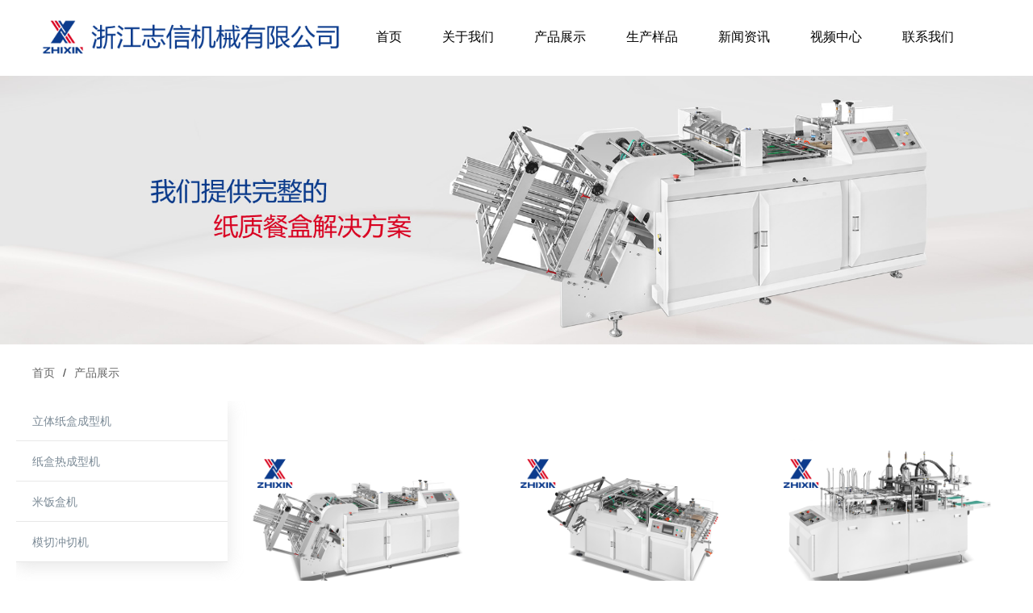

--- FILE ---
content_type: text/html
request_url: http://zhixinjixie.com/pic.asp?bh=113&lmid=613
body_size: 9467
content:


<!DOCTYPE html>
<html>
  <head>
    <meta charset="gb2312" />
    <title>立体纸盒成型机-浙江志信机械有限公司</title>

<META content="浙江志信机械有限公司是一家集机械研发、制造、营销于一体的全自动 纸成型设备制造公司。本公司主营产品为全自动立体纸盒成型机（汉堡盒机、立体纸盒糊盒机、餐盒便当盒机、瓦楞粘合机、打包糊盒机、食 品打包盒机等环保纸盒生产成型设备）。" name="description">
<META content="浙江志信机械有限公司" name="keywords">
<meta name='viewport' content='width=1440' />
    <link href="public/css/cecc/animate.css?v=1627369741000&tenantId=235612&viewType=1" rel="stylesheet" type="text/css" />
        <link href="public/css/cecc/iconfont.css?v=1627369741000&tenantId=235612&viewType=1" rel="stylesheet" type="text/css" />
    <link href="public/css/cecc/bootstrap.min.css?v=1627369741000&tenantId=235612&viewType=1" rel="stylesheet" type="text/css" />
    <link href="public/css/cecc/response.min.css?v=1627369741000&tenantId=235612&viewType=1" rel="stylesheet" type="text/css" />
    
    <link href="css/site_impt_r.css?v=1627369741000&tenantId=235612&viewType=1" rel="stylesheet" type="text/css" />
    <link href="css/ftmpl_impt_db93d1b3-0d45-462a-8bb5-fada2485011d.css?v=1627369741000&tenantId=235612&viewType=1" rel="stylesheet" type="text/css" />

<link href="css/page_impt_product.css?v=1627369741000&tenantId=235612&viewType=1" rel="stylesheet" type="text/css" />
    <link rel="shortcut icon" href="/favicon.ico" type="image/x-icon" />
     <link rel="stylesheet" href="Public/css/style-plugins.css" />
    <link rel="stylesheet" href="Public/css/style-app.css" />
    <link rel="stylesheet" href="css1/style.css">

<script type="text/javascript" src="js1/jquery.js"></script>
<script type="text/javascript" src="js1/script.js"></script>
<meta name='viewport' content='width=1440' />
<meta http-equiv="Cache-Control" content="no-transform" />
<script type="text/javascript" src="public/wgt/coreLibs/cecc/interwords/interwords_zh_CN.min.js?v=38fac494c50f0b73710b03ba1727b789&tenantId=235612&viewType=1"></script>
<script type="text/javascript" src="public/wgt/coreLibs/cecc/interwords/libs.min.js?v=38fac494c50f0b73710b03ba1727b789&tenantId=235612&viewType=1"></script>
<script>
    $(function(){
        // 灰色主题
        if(!(unittype == '100009'||unittype == '100084' ||unittype == '100007' )){
            var qxurl = location.href.replace(location.origin,'')
            if(qxurl == '/' || qxurl == '') {
                var grayStatus = {"greySwitchStatus":"false"};
                var greySwitchStatusData = {};
                if(typeof(grayStatus) == 'string' && /^{/.test(grayStatus)){
                    greySwitchStatusData = JSON.parse(grayStatus);
                }else if(typeof(grayStatus) == 'object'){
                    greySwitchStatusData = grayStatus;
                }
                if(greySwitchStatusData && greySwitchStatusData.greySwitchStatus == 'true'){ 
                    $("html").css("cssText", "filter: progid:DXImageTransform.Microsoft.BasicImage(grayscale=1) !important");
                    $("html").css("cssText", "-webkit-filter: grayscale(100%) !important");
                }
            }
            // 飘窗
            require(['public/cjgj/common.js'], function(){})
        }
    });
    if(!(window.tenant.unittype=='100084'||window.tenant.unittype=='100009')&&isFrontEnv()&&!window.noAuth){
        var qxurl = location.href.replace(location.origin,'')
        if(qxurl != '/') {
            $.ajax({
                url:'/comp/authtion.do',
                method:'get',
                data:{
                    url:qxurl
                },
                success:function(res){
                    if(res.status == 300 && res.data!=''){
                        window.location.href=res.data
                    }
                },
                error:function(err){
                    console.log(err);
                }
            }); 
        }
    }
</script>    <meta http-equiv="Cache-Control" content="no-transform" />
    <meta http-equiv="Cache-Control" content="no-siteapp" />
    <meta name="applicable-device" content="pc,mobile" />
    <meta http-equiv="X-UA-Compatible" content="IE=edge,chrome=1" />
    <meta name="viewport" content="width=device-width, initial-scale=1, user-scalable=no" />
    <!--[if lt IE 9]> 
<script src="https://cdn.bootcss.com/html5shiv/3.7.2/html5shiv.min.js"></script>
<script src="https://cdn.bootcss.com/respond.js/1.4.2/respond.js"></script>
<![endif]-->
  </head>
  <body data-pageid="0e98b733-ffa9-4af6-b4b5-256b582d3773" data-layout="flow" data-tmplid="db93d1b3-0d45-462a-8bb5-fada2485011d">
    <div class="main pagebox">
      
      
      
    <div id="w_grid-1591694469277" class="w_grid-000"><div class="w_grid signal">   <div class="e_box e_box-000 p_gridbox">         <div id="content_box-1591694469277-0" class="e_box e_box-000 d_gridCell_0 p_gridCell"><div id="w_grid-1591694469284" class="w_grid-000"><div class="w_grid ">   <div class="e_box e_box-000 p_gridbox">         <div id="content_box-1591694469284-0" class="e_box e_box-000 d_gridCell_0 p_gridCell"><div id="w_fimg-1591694469289" class="w_fimg-000"><div class="w_img animated  ">  <div class="e_box e_box-000 p_box">   <a href="/" class="e_link e_link-000 p_link001" target="_self">            <div class="e_image e_DImage-001 p_dimage">            <img src="images/logoaa.png?tenantId=235612&viewType=1&k=1627369741000" alt="" title="" width="100%" height="100%" />           </div>             </a>           </div> </div></div></div>         <div id="content_box-1591694469284-1" class="e_box e_box-000 d_gridCell_1 p_gridCell"><div id="c_portalResnav_main-15916945875031505" class="c_portalResnav_main-01001"> <!-- 导航 -->
<header class="header">
	<div class="nav_container clearfix">
		<div class=" nav">
			<ul class="navbar_nav" data-in="fadeInDown" data-out="fadeOutUp">
																<li class="dropdown">
					<a class="navNameLink" href="index.asp" target="_self">首页</a>

									</li>
																<li class="dropdown">
					<a class="navNameLink" href="view.asp?bh=72" target="_self">关于我们</a>

										<div class="dropdown_menu">
																								<a class="navNameLink" href="view.asp?bh=72" target="_self">公司简介</a>
																								<a class="navNameLink" href="qywh.asp?bh=156" target="_self">企业文化</a>
																								<a class="navNameLink" href="cfsb.asp?bh=165" target="_self">厂房设备</a>
																								
											</div>
									</li>
																<li class="dropdown">
					<a class="navNameLink" href="pic.asp?bh=113" target="_self">产品展示</a>

										<div class="dropdown_menu">
																								         
           
                                                                      
                                        <a  href="pic.asp?bh=113&amp;lmid=613" target="_self">立体纸盒成型机</a> 
                                
                                                                                 
           
                                                                      
                                        <a  href="pic.asp?bh=113&amp;lmid=614" target="_self">纸盒热成型机</a> 
                                
                                                                                 
           
                                                                      
                                        <a  href="pic.asp?bh=113&amp;lmid=615" target="_self">米饭盒机</a> 
                                
                                                                                 
           
                                                                      
                                        <a  href="pic.asp?bh=113&amp;lmid=616" target="_self">模切冲切机</a> 
                                
                                                                        
											</div>
									</li>
																<li class="dropdown">
					<a class="navNameLink" href="sample.asp?bh=166" target="_self">生产样品</a>

									</li>
																<li class="dropdown">
					<a class="navNameLink" href="list.asp?bh=73" target="_self">新闻资讯</a>

									</li>
																<li class="dropdown">
					<a class="navNameLink" href="video.asp?bh=167" target="_self">视频中心</a>

									</li>
																<li class="dropdown">
					<a class="navNameLink" href="lxwm.asp?bh=160" target="_self">联系我们</a>

									</li>
                                    
															
							</ul>
		</div>
		
		<a href="javascript:void(0)" id="navToggle">
		<div class="sp_header">
 
  <div class="sp_nav"> <span></span> <span></span> <span></span> </div>
</div></a>
<div class="sjj_nav">
  <ul>
    <li> <a href="index.asp">网站首页</a> </li>
    <li> <a href="view.asp?bh=72">关于我们</a><i class="sp_nav_xjb"> </i>
      <ul>
        <li><a href="view.asp?bh=72">公司简介</a>
         
        </li>
        <li><a href="qywh.asp?bh=156">企业文化</a></li>
        <li><a href="sclc.asp?bh=165">厂房设备</a></li>
       
              </ul>
    </li>
    <li><a href="pic.sp?bh=113">产品展示</a>
    <i class="sp_nav_xjb"> </i>
      <ul>
                   
           
                                                                        
        <li><a href="pic.asp?bh=113&amp;lmid=613">立体纸盒成型机</a>
         
        </li>
              
                 
           
                                                                        
        <li><a href="pic.asp?bh=113&amp;lmid=614">纸盒热成型机</a>
         
        </li>
              
                 
           
                                                                        
        <li><a href="pic.asp?bh=113&amp;lmid=615">米饭盒机</a>
         
        </li>
              
                 
           
                                                                        
        <li><a href="pic.asp?bh=113&amp;lmid=616">模切冲切机</a>
         
        </li>
              
            
     
              </ul></li>
    <li><a href="list.asp?bh=73">新闻资讯</a>
    <i class="sp_nav_xjb"> </i>
      
      </li>
               <li><a href="sample.asp?bh=166">样品展示</a></li>
                <li><a href="video.asp?bh=167">视频中心</a></li>
    <li><a href="lxwm.asp?bh=160">联系我们</a></li>
   

  </ul>
</div>
		
	</div>
</header>

<!--移动端的导航-->


</div></div>       </div>  </div></div></div>       </div>  </div></div>







<!-- banner 大盒子开始 -->
<div id="w_grid-1591414432717" class="w_grid-000" data-tmpleditable="editable"><div class="w_grid signal">   
          <div class="e_box e_box-000 p_gridbox">         
            <div id="content_box-1591414432717-0" class="e_box e_box-000 d_gridCell_0 p_gridCell ND_empty" data-editablecontent="1591414432717">
              
              
            <div id="w_grid-1591584791354" class="w_grid-000"><div class="w_grid signal">   <div class="e_box e_box-000 p_gridbox">         <div id="content_box-1591584791354-0" class="e_box e_box-000 d_gridCell_0 p_gridCell"><div id="w_fimg-1591584791364" class="w_fimg-000"><div class="w_img animated  ">  <div class="e_box e_box-000 p_box">               <div class="e_image e_DImage-001 p_dimage">            <img src="images/nybanner0320210519102553.jpg?tenantId=235612&viewType=1&k=1627369741000" alt="这是描述信息" title="这是描述信息" width="100%" height="100%" />           </div>                        </div> </div></div><div id="c_portalResBreadcrumb_nav-16197826346725815" class="c_portalResBreadcrumb_nav-01001"> <!--homePage  首页-->
<div class="e_box e_box-000 p_breadcrumbList" data-ename="面包屑导航">
	<div class="e_breadcrumb e_breadcrumb-001 p_breadcrumbFirst">
	<a href="/">
		<div class="font">
			<span><span class="i_homePage">首页</span></span>
		</div>
	</a>
</div>
<!--compositePage 应用综合页对象-->
<!--navBreadcrumb 应用数据集合对象（list集合）-->

<!-- currentPage 当前页对象-->
<div class="e_title e_GuideLabel-001 p_end">
		<div class="font"><span class="i_separator">/</span></div>
</div>
<div class="e_breadcrumb e_breadcrumb-000 p_breadcrumbCurrent">
	<div class="font">
		<span>产品展示</span>
	</div>
</div>

</div>

<script type="text/javascript">
	$comp({
		breadcrumbType:false,
		contentFlag:"true",
		contentWidth:"350",
		ctx:"",
		appId:"",
		id : "portalResBreadcrumb_nav-16197826346725815",
		lib : [ "js/portalResBreadcrumb/portalResBreadcrumb_nav"]
	});


</script></div></div>       </div>  </div></div><div id="w_grid-1591586392107" class="w_grid-000"><div class="w_grid ">   <div class="e_box e_box-000 p_gridbox">         <div id="content_box-1591586392107-0" class="e_box e_box-000 d_gridCell_0 p_gridCell"><div id="w_grid-1619782335950" class="w_grid-000"><div class="w_grid signal">   <div class="e_box e_box-000 p_gridbox">         <div id="content_box-1619782335950-0" class="e_box e_box-000 d_gridCell_0 p_gridCell"><div id="c_portalResProduct_category-16197825823989595" class="c_portalResProduct_category-01001"> 
<div class="categrayBox">
    <!-- 移动端按钮开始 -->
    <div class="moveBtn">
        产品分类        <i class="iconfont">&#xe6af;</i>
    </div>
    <!-- 移动端按钮结束 -->
    <!-- 内容主体开始 -->
    <div class="contentBox">
        <!-- 收回按纽开始 -->
        <div class="backBtn">
            <i class="iconfont btn">&#xe6ae;</i>
        </div>
        <!-- 收回按纽结束 -->
        <!-- 一级标题开始 -->
        <ul class="content">
            <!-- 循环一级开始 -->          
           
     
                                    <li>
                <!-- 一级标题开始 -->
                <h3 class="p_header yjTitle link">
                    <a class="p_head yjLink" href="pic.asp?bh=113&amp;lmid=613" target="_self">立体纸盒成型机</a>
                    <!-- 判断一级有无子集开始 -->
                                        <!-- 判断一级有无子集结束 -->
                </h3>
                <!-- 判断一级有无子集开始 -->
                                <!-- 判断一级有无子集结束 -->
                <!-- 一级标题结束 -->
            </li>
                                            
           
     
                                    <li>
                <!-- 一级标题开始 -->
                <h3 class="p_header yjTitle link">
                    <a class="p_head yjLink" href="pic.asp?bh=113&amp;lmid=614" target="_self">纸盒热成型机</a>
                    <!-- 判断一级有无子集开始 -->
                                        <!-- 判断一级有无子集结束 -->
                </h3>
                <!-- 判断一级有无子集开始 -->
                                <!-- 判断一级有无子集结束 -->
                <!-- 一级标题结束 -->
            </li>
                                            
           
     
                                    <li>
                <!-- 一级标题开始 -->
                <h3 class="p_header yjTitle link">
                    <a class="p_head yjLink" href="pic.asp?bh=113&amp;lmid=615" target="_self">米饭盒机</a>
                    <!-- 判断一级有无子集开始 -->
                                        <!-- 判断一级有无子集结束 -->
                </h3>
                <!-- 判断一级有无子集开始 -->
                                <!-- 判断一级有无子集结束 -->
                <!-- 一级标题结束 -->
            </li>
                                            
           
     
                                    <li>
                <!-- 一级标题开始 -->
                <h3 class="p_header yjTitle link">
                    <a class="p_head yjLink" href="pic.asp?bh=113&amp;lmid=616" target="_self">模切冲切机</a>
                    <!-- 判断一级有无子集开始 -->
                                        <!-- 判断一级有无子集结束 -->
                </h3>
                <!-- 判断一级有无子集开始 -->
                                <!-- 判断一级有无子集结束 -->
                <!-- 一级标题结束 -->
            </li>
                                      
                        <!-- 循环一级结束 -->
        </ul>
        <!-- 一级标题结束 -->
    </div>
    <!-- 内容主体结束 -->
</div>
<script>
    $("div[id^='c_portalResProduct_category']").attr("loaded", "true");
    // 获取 屏幕宽度
    var domWith = $(document).width();
    // console.log(domWith);
    // 点击一级下的图标
    $('.iconfont1').on('click', function () {
        // 自身的 图标旋转180度 ,
        // 同级的 图标恢复原样 , 二级 收起;
        // 自身的 二级展开
        $(this).toggleClass('rotate')
            .parents('li').siblings('li').find('.ejBox').slideUp().end().find('.iconfont1').removeClass(
                'rotate').end()
            .end().find('.ejBox').stop().slideToggle();
    })
    if (domWith > 768) {
        // 三级显示
        $('.ejLi').hover(function () {
            // 图标 转向
            $(this).find('.iconfont2').addClass('icf').end()
                .find('.sjBox').show();
        }, function () {
            // 图标复原
            $(this).find('.iconfont2').removeClass('icf').end()
                .find('.sjBox').hide();
        })
    } else {
        // 移动端 点击出现
        $('.moveBtn').on('click', function () {

            // 按钮隐藏
            $(this).css({
                'opacity': 0
            }, 500)
            // 内容滑出
            $('.contentBox').animate({
                "left": 0
            }, 500)
        })
        // 移动端 点击收回
        $('.backBtn').on('click', function () {
            // 按钮显示
            $('.moveBtn').css({
                'opacity': 1
            }, 500)
            // 内容收回
            $('.contentBox').animate({
                "left": "100%"
            }, 500)
        })
        // 移动端二级 点击事件
        $('.iconfont2').on('click', function () {
            // 蓝线的显示与隐藏
            $(this).siblings('.line_right').toggleClass('line_show');

            // 自身 三级下拉 ,其它的隐藏
            $(this).toggleClass('jsDeg')
                .parents('.ejLi').find('.sjBox').slideToggle().end()
                .siblings('.ejLi').find('.sjBox').slideUp()
                .end().find('.iconfont2').removeClass('jsDeg');
        })
    }

</script>

</div></div>       </div>  </div></div></div>         <div id="content_box-1591586392107-1" class="e_box e_box-000 d_gridCell_1 p_gridCell"><div id="c_portalResProduct_list-15915865109606230" class="c_portalResProduct_list-01001"> 
<input type="hidden" class="listAddUrl"
    value="&gototype=add&productType=0&backType=picview&proshowcaseId=&proparentId=&appId=2">
<input type="hidden" class="compConfigInProductCategoryId" value="-1" />
<input type="hidden" class="listModifyUrl" value="&proparentId=&appId=2">
<!-- 产品常用结构 -->
<div class="proBox">
    <div class="proUl  p_products proContainer">
    
    
                <div class="proLi">
            <div class="porTbox">
                	 <img src="/zx/editor/attached/image/20230809/20230809173588598859.jpg" lazy-src="/zx/editor/attached/image/20230809/20230809173588598859.jpg" title='ZX-1200 立体纸盒成型机' class='proImg js_thumb'
                alt='ZX-1200 立体纸盒成型机' />
	                <div class="showBox">
                    <a href="picview.asp?id=2544" class="showBoxLink">ZX-1200 立体纸盒成型机</a>
                </div>
            </div>
            <div class="porBbox">
                <div class="leftBox">
                    <!-- 标题 -->
                    <div class="proTitle">ZX-1200 立体纸盒成型机</div>
                    <!-- 描述 -->
                    <div class="proSummry"></div>
                </div>
                <a href="picview.asp?id=2544" class="lookDetail">
                    <span class="details">查看更多</span>
                    <span class="arrowsR">
                        <img src="images/rBQBG1zeRF-EZ6WeAAAAALtrhrs312.png" alt="白箭头"
                            class="barr">
                        <img src="images/rBQBHVzeREuEL1FvAAAAAB_7d88582.png" alt="黑箭头"
                            class="harr">
                    </span>
                </a>
            </div>
        </div>
        
        
        
                
                
                                                 
                <div class="proLi">
            <div class="porTbox">
                	 <img src="/zx/editor/attached/image/20230809/20230809171571377137.jpg" lazy-src="/zx/editor/attached/image/20230809/20230809171571377137.jpg" title='ZX-1600 双工位立体纸盒成型机' class='proImg js_thumb'
                alt='ZX-1600 双工位立体纸盒成型机' />
	                <div class="showBox">
                    <a href="picview.asp?id=2540" class="showBoxLink">ZX-1600 双工位立体纸盒成型机</a>
                </div>
            </div>
            <div class="porBbox">
                <div class="leftBox">
                    <!-- 标题 -->
                    <div class="proTitle">ZX-1600 双工位立体纸盒成型机</div>
                    <!-- 描述 -->
                    <div class="proSummry"></div>
                </div>
                <a href="picview.asp?id=2540" class="lookDetail">
                    <span class="details">查看更多</span>
                    <span class="arrowsR">
                        <img src="images/rBQBG1zeRF-EZ6WeAAAAALtrhrs312.png" alt="白箭头"
                            class="barr">
                        <img src="images/rBQBHVzeREuEL1FvAAAAAB_7d88582.png" alt="黑箭头"
                            class="harr">
                    </span>
                </a>
            </div>
        </div>
        
        
        
                
                
                                                 
                <div class="proLi">
            <div class="porTbox">
                	 <img src="/zx/editor/attached/image/20230809/20230809171225822582.jpg" lazy-src="/zx/editor/attached/image/20230809/20230809171225822582.jpg" title='ZX-600 西点盒成型机' class='proImg js_thumb'
                alt='ZX-600 西点盒成型机' />
	                <div class="showBox">
                    <a href="picview.asp?id=2539" class="showBoxLink">ZX-600 西点盒成型机</a>
                </div>
            </div>
            <div class="porBbox">
                <div class="leftBox">
                    <!-- 标题 -->
                    <div class="proTitle">ZX-600 西点盒成型机</div>
                    <!-- 描述 -->
                    <div class="proSummry"></div>
                </div>
                <a href="picview.asp?id=2539" class="lookDetail">
                    <span class="details">查看更多</span>
                    <span class="arrowsR">
                        <img src="images/rBQBG1zeRF-EZ6WeAAAAALtrhrs312.png" alt="白箭头"
                            class="barr">
                        <img src="images/rBQBHVzeREuEL1FvAAAAAB_7d88582.png" alt="黑箭头"
                            class="harr">
                    </span>
                </a>
            </div>
        </div>
        
        
        
                
                
                                                 
                <div class="proLi">
            <div class="porTbox">
                	 <img src="/zx/editor/attached/image/20230809/20230809171092109210.jpg" lazy-src="/zx/editor/attached/image/20230809/20230809171092109210.jpg" title='ZX-2000 高速立式双工位纸盒成型机' class='proImg js_thumb'
                alt='ZX-2000 高速立式双工位纸盒成型机' />
	                <div class="showBox">
                    <a href="picview.asp?id=2538" class="showBoxLink">ZX-2000 高速立式双工位纸盒成型机</a>
                </div>
            </div>
            <div class="porBbox">
                <div class="leftBox">
                    <!-- 标题 -->
                    <div class="proTitle">ZX-2000 高速立式双工位纸盒成型机</div>
                    <!-- 描述 -->
                    <div class="proSummry"></div>
                </div>
                <a href="picview.asp?id=2538" class="lookDetail">
                    <span class="details">查看更多</span>
                    <span class="arrowsR">
                        <img src="images/rBQBG1zeRF-EZ6WeAAAAALtrhrs312.png" alt="白箭头"
                            class="barr">
                        <img src="images/rBQBHVzeREuEL1FvAAAAAB_7d88582.png" alt="黑箭头"
                            class="harr">
                    </span>
                </a>
            </div>
        </div>
        
        
        
                
                
                                                       
            </div>
    <!-- 分页 -->
    <div class="e_box e_OccupyBox-001 p_OccupyBox">
            
					
					<div class="e_pagebox e_pagebox-000 p_page">
				<span class='multipage-current'> The 1 Page </span>  
                	

    </div>
    <!-- 分页end -->
</div>
<script type="text/javascript">
    $comp({
        textParams: {
            isCutOfName: true, //标题是否自动截取超长显示内容
            linesOfCutOfName: 1, //标题超出隐藏的行数设置
            isCutOfSummary: true, //概述是否自动截取超长显示内容
            linesOfCutOfSummary: 2, //概述超出隐藏的行数设置
            categorySummary: true, //分类概述是否自动截取超长显示内容
            categorySummaryMaxLen: 2 //分类概述超出隐藏的行数设置
        },
        picParams: {
            isOpenCutMode: true, //是否开启裁剪 不开启false
            isRate: true, //是否按比例裁剪
            widthOfRate: 1, //宽度的比率
            heightOfRate: 1, //高度的比率
            definedDefaultImage: false, //是否设置默认图片
            defaultImage: "", //设置默认图片的值
            appId: '2'
        },
        ctx: "",
        appId: "2",
        productMode: "",
        requestParam: {"orderType":"","xibcommonId":"5","appType":"productCateId","orderColumn":"","productCateId":"5"},
        pageParam: {
            url: "/comp/portalResProduct/list.do?compId=portalResProduct_list-15915865109606230",
            appId: "2",
            turnPageType: "turnPage"
        },
        id: "portalResProduct_list-15915865109606230",
        lib: ["js/portalProduct/portalResProduct_list-01"],
        imageOpts: {
            "comp_w_size": "", //容器宽
            /*大图*/
            //列表类传值为空，避免图片外层盒子创建2次
            "box_img_style_0": null,
            "box_img_style_1": null,
            "box_img_style_2": null,

            "e_img_style_0": "e_image",
            "e_img_style_1": "e_image-000",
            "e_img_style_2": "p_image",
            "e_a_img_style_0": "e_link",
            "e_a_img_style_1": "e_link-000",
            "e_a_img_style_2": "p_linkB",
            "e_a_txt_style_0": "e_link",
            "e_a_txt_style_1": "e_link-000",
            "e_a_txt_style_2": "p_linkA",

            //大图宽高比例
            "img_scale_x": "4", //宽
            "img_scale_y": "3", //高
            "img_transition": "fade", //图片动画效果
            "img_speed": 1000, //效果显示速度
            "img_easing": "easeOutQuart", //动画效果

            //大图高清裁剪, 普通：normal; 高清： hd; 裁剪: cut; 高清和裁剪： both;
            "img_display_type": "cut",
            "box_nav_style_1": "e_box-000",
            "box_nav_style_0": "e_box",
            "box_nav_style_2": "p_ThumbnailBox",
            "e_nav_img_style_1": "e_ProductRelationImg-001",
            "e_nav_img_style_0": "e_relationimg",
            "e_nav_img_style_2": "p_thumbnail",
            "nav_display_status": true, //规格图是否显示，true-显示，false-隐藏
            "nav_type": "block",
            "nav_img_display_type": "cut", // 显示状态， 普通：normal; 高清： hd; 裁剪: cut; 高清和裁剪： both;
            //规格图宽高比例
            "nav_scale_x": "4", //宽
            "nav_scale_y": "3", //高
            "nav_display_num": "6", //焦点图显示数量
            "nav_position": "center", //焦点小图位置
            "nav_display_padding": 10,
            "nav_step": 1, //切换个数
            "nav_hover": true,

            /*标记*/
            "box_tag_style_0": "e_box",
            "box_tag_style_1": "e_box-000",
            "box_tag_style_2": "p_TagBox",
            "e_img_tag_style_0": "e_image",
            "e_img_tag_style_2": "p_tag",
            "e_img_tag_style_1": "e_image-000",
            "img_tag_display": true, //true 显示标记，false 隐藏标记
            "shiftUpAnimSwitch": false, //是否显示轮播图dom true显示，false不显示
            "img_tag_display_type": "cut", //产品标记 显示状态， 普通：normal; 高清： hd; 裁剪: cut; 高清和裁剪： both;

            //移上动画的配置参数
            //图片遮罩层
            "box_shade_style_0": "e_MatteBox",
            "box_shade_style_1": "e_MatteBox-001",
            "box_shade_style_2": "p_matteA",
            //动画外层
            "box_animatOuter_style_0": "e_MatteBox",
            "box_animatOuter_style_1": "e_MatteBox-000",
            "box_animatOuter_style_2": "p_matte",

            //动画位置层
            "box_Position_style_0": "e_box",
            "box_Position_style_1": "e_PositionBox-001",
            "box_Position_style_2": "p_Position",

            "comp_type": "productList", //组件类型
        },
        sortParams: {
            "DEFAULT_SORT": {
                "v": "默认",
                "title": "默认",
                "style": ""
            },
            "PUBLISH_TIME": {
                "show": true,
                "v": "发布时间",
                "title": "按产品的发布时间进行排序",
                "style": ""
            },
            "PRODUCT_NAME": {
                "show": true,
                "v": " 产品名称",
                "title": "按照产品的名称进行排序",
                "style": ""
            },
            "PVS": {
                "show": false,
                "v": "浏览量",
                "title": "按产品的浏览量进行排序",
                "style": ""
            },
            "comment": {
                "show": false,
                "v": "评论数量",
                "title": "按照产品的评论数量进行排序",
                "style": ""
            },
            "PRODUCT_CODE": {
                "show": true,
                "v": "产品编号",
                "title": "按产品的编号进行排序",
                "style": ""
            }
        },
        styleId: "c_portalResProduct_list-01001"
    });

</script>

</div></div>       </div>  </div></div></div>       
          </div>  
        </div></div>
        
        
        <div id="w_grid-1591414447427" class="w_grid-000"><div class="w_grid signal">   <div class="e_box e_box-000 p_gridbox">         <div id="content_box-1591414447427-0" class="e_box e_box-000 d_gridCell_0 p_gridCell"><div id="w_fimg-1591414447441" class="w_fimg-000"><div class="w_img animated  ">  <div class="e_box e_box-000 p_box">               <div class="e_image e_DImage-001 p_dimage">            <img src="images/logob.png" alt="底部logo" title="底部logo" width="100%" height="100%" />           </div>                        </div> </div></div><div id="w_common_text-1591414447450" class="reset_style"><div><p style="text-align:center"><span style="color:#D3D3D3"><span style="line-height:2"><span style="font-size:14px"><span style="font-family:微软雅黑">本公司是一家集机械研发、制造、营销于一体的全自动纸成型设备制造公司。</span></span></span></span></p>
</div></div><div id="w_grid-1591414447456" class="w_grid-000"><div class="w_grid ">   <div class="e_box e_box-000 p_gridbox">         <div id="content_box-1591414447456-0" class="e_box e_box-000 d_gridCell_0 p_gridCell"><div id="w_common_text-1591414447478" class="reset_style"><div><p><span style="font-size:14px"><span style="font-family:微软雅黑"><span style="color:#999999">地&nbsp; &nbsp; &nbsp; &nbsp;址：</span><span style="color:#FFFFFF">浙江省温州市万全镇郑宋大道607号</span></span></span></p>
</div></div></div>         <div id="content_box-1591414447456-1" class="e_box e_box-000 d_gridCell_1 p_gridCell"><div id="w_common_text-1591414447481" class="reset_style"><div><p><span style="font-size:14px"><span style="font-family:微软雅黑"><span style="color:#FFFFFF">服务热线：</span><a href="tel:86-576-8930882"><span style="color:#FFFFFF">178 1568 1666</span></a></span></span></p>
</div></div></div>         <div id="content_box-1591414447456-2" class="e_box e_box-000 d_gridCell_2 p_gridCell"><div id="w_common_text-1591414447483" class="reset_style"><div><p><a href="mailto:info@zx-mc.comm"><span style="color:#D3D3D3">info@zx-mc.comm</span></a></p>
</div></div></div>       </div>  </div></div><div id="w_fline-1591414447471" class="w_fline-001">
                <div class="w_fline">  
                  <div class="e_line e_Hline-001 p_FLine">
                  </div> 
                </div>
              </div><div id="w_common_text-1591414447476" class="reset_style"><div><p style="text-align:center"><span style="font-size:12px"><span style="line-height:2"><span style="font-family:微软雅黑"><span style="color:#D3D3D3">版权所有 &copy;2023 浙江志信机械有限公司&nbsp; &nbsp; </span><a href="https://beian.miit.gov.cn/#/Integrated/index" target="_blank"><span style="color:#D3D3D3"></span></a><span style="color:#D3D3D3">&nbsp; &nbsp; &nbsp;</span></span></span></span></p>
</div></div></div>       </div>  </div></div></div>
<script src="Public/js/plugins.js"></script>
    <script src="Public/js/app.js"></script
  ></body>
</html>


--- FILE ---
content_type: text/css
request_url: http://zhixinjixie.com/public/css/cecc/response.min.css?v=1627369741000&tenantId=235612&viewType=1
body_size: 11140
content:
body,html{margin:0;padding:0}blockquote,body,button,dd,dl,dt,fieldset,form,h1,h2,h3,h4,h5,h6,html,input,li,ol,p,pre,textarea,ul{margin:0;padding:0;list-style-type:none}em{font-style:normal}button,input,optgroup,select,textarea{color:inherit;font:inherit;margin:0}textarea{overflow:auto!important}button{overflow:visible}button,select{text-transform:none}button,html input[type=button],input[type=reset],input[type=submit]{-webkit-appearance:button;cursor:pointer}button[disabled],html input[disabled]{cursor:default}button::-moz-focus-inner,input::-moz-focus-inner{border:0;padding:0}input{line-height:normal}input[type=checkbox],input[type=radio]{box-sizing:border-box;padding:0}input[type=number]::-webkit-inner-spin-button,input[type=number]::-webkit-outer-spin-button{height:auto}input[type=search]{-webkit-appearance:textfield;-moz-box-sizing:content-box;-webkit-box-sizing:content-box;box-sizing:content-box}input[type=search]::-webkit-search-cancel-button,input[type=search]::-webkit-search-decoration{-webkit-appearance:none}*{-webkit-box-sizing:border-box;-moz-box-sizing:border-box;box-sizing:border-box}:after,:before{-webkit-box-sizing:border-box;-moz-box-sizing:border-box;box-sizing:border-box}::-moz-selection{background:#b3d4fc;text-shadow:none}::selection{background:#b3d4fc;text-shadow:none}:focus{outline:0}::-webkit-input-placeholder{color:#cecece;font-size:14px}:-moz-placeholder{color:#cecece;font-size:14px}::-moz-placeholder{color:#cecece;font-size:14px}:-ms-input-placeholder{color:#cecece;font-size:14px}img{vertical-align:middle;border:0}a{color:#707070;text-decoration:none}a:active,a:hover{color:#60a9d7;text-decoration:none}.show{display:inline-block}.hide{display:none!important}.scroll{overflow-y:auto;display:block!important}hr{border:0;border-bottom:1px solid #cfd2d9}@font-face{font-family:iconfont;src:url(/public/css/iconfont.eot);src:url(/public/css/iconfont.eot?#iefix) format('embedded-opentype'),url(/public/css/iconfont.woff) format('woff'),url(/public/css/iconfont.ttf) format('truetype'),url(/public/css/iconfont.svg#iconfont) format('svg')}.arrow,[class*=e_icon],[class*=icon-from-user]:after,[class*=iconfont],[class*=in_icon],[class*=link_icon],[class~=e_icon],[class~=icon-from-user]:after,[class~=iconfont],[class~=in_icon]{font-family:iconfont!important;speak:none;font-style:normal;font-weight:400;font-variant:normal;text-transform:none;line-height:1;-webkit-font-smoothing:antialiased;-moz-osx-font-smoothing:grayscale}.item_hide{display:none!important}*{-webkit-animation-fill-mode:both;animation-fill-mode:both}.e_link{height:inherit}.e_btn{display:table;cursor:pointer;text-decoration:none;padding-left:10px;padding-right:10px}.iconfont{display:inline;color:inherit;height:100%;color:inherit;font-size:inherit;font-family:inherit;font-weight:inherit;text-decoration:none;font-weight:400;text-decoration:none;font-size:inherit;font-family:"Microsoft Yahei";font-weight:400;text-decoration:none}.w_hline,.w_vline{margin:0;padding:0;width:inherit;height:inherit}.w_img{margin:0;padding:0;width:inherit;height:inherit}.w_btn,.w_btna,.w_btnb,.w_btnc{margin:0;padding:0;width:inherit;height:inherit}.w_iconbtn,.w_iconbtna,.w_iconbtnb,.w_iconbtnc{margin:0;padding:0;width:inherit;height:inherit}.w_imgbtn{margin:0;padding:0;width:inherit;height:inherit}.w_icon{margin:0;padding:0;width:inherit;height:inherit}.w_iframe{margin:0;padding:0;width:inherit;height:inherit}.w_html{display:table;margin:0;padding:0;width:inherit;height:inherit}.w_hline,.w_hline_bg,.w_vline,.w_vline_bg{margin:0;padding:0;width:inherit;height:inherit}.w_swf{margin:0;padding:0;width:inherit;height:inherit}.w_movie{margin:0;padding:0;width:inherit;height:inherit}.w_rbox{margin:0;padding:0;width:100%;height:100%}.w_wbox{margin:0;padding:0;width:100%;height:100%}.w_bbox{margin:0;padding:0;width:100%;height:100%}.w_relationbtnbar,.w_relationbtntab{margin:0;padding:0;width:inherit;height:inherit}.w_inons{margin:0;padding:0;width:inherit;height:inherit}.w_listall{margin:0;padding:0;width:inherit;height:inherit}.w_tuwen{margin:0;padding:0;width:inherit;height:inherit}.ellipsis{text-overflow:ellipsis;white-space:nowrap;overflow:hidden}.pagebox{position:relative}.SingleIntercept{overflow:hidden!important;text-overflow:ellipsis!important;white-space:nowrap!important}.widther{overflow:hidden!important;position:relative}.widther img,.widther video{width:100%!important;height:auto!important;left:50%!important;top:50%!important;-webkit-transform:translate(-50%,-50%)!important;-ms-transform:translate(-50%,-50%)!important;transform:translate(-50%,-50%)!important;position:absolute!important}.smaller .widther img{width:100%!important;height:auto!important;left:50%!important;top:50%!important;-webkit-transform:translate(-50%,-50%)!important;-ms-transform:translate(-50%,-50%)!important;transform:translate(-50%,-50%)!important;position:absolute!important}.higher .widther img{width:100%!important;height:auto!important;left:50%!important;top:50%!important;-webkit-transform:translate(-50%,-50%)!important;-ms-transform:translate(-50%,-50%)!important;transform:translate(-50%,-50%)!important;position:absolute!important}.higher{overflow:hidden!important;position:relative}.higher img,.higher video{width:auto!important;height:100%!important;left:50%!important;top:50%!important;-webkit-transform:translate(-50%,-50%)!important;-ms-transform:translate(-50%,-50%)!important;transform:translate(-50%,-50%)!important;position:absolute!important}.smaller .higher img{width:auto!important;height:100%!important;left:50%!important;top:50%!important;-webkit-transform:translate(-50%,-50%)!important;-ms-transform:translate(-50%,-50%)!important;transform:translate(-50%,-50%)!important;position:absolute!important}.widther .higher img{width:auto!important;height:100%!important;left:50%!important;top:50%!important;-webkit-transform:translate(-50%,-50%)!important;-ms-transform:translate(-50%,-50%)!important;transform:translate(-50%,-50%)!important;position:absolute!important}.smaller{overflow:hidden!important;position:relative}.smaller img,.smaller video{height:auto!important;width:auto!important;left:50%!important;top:50%!important;-webkit-transform:translate(-50%,-50%)!important;-ms-transform:translate(-50%,-50%)!important;transform:translate(-50%,-50%)!important;position:absolute!important}.higher .smaller img{height:auto!important;width:auto!important;left:50%!important;top:50%!important;-webkit-transform:translate(-50%,-50%)!important;-ms-transform:translate(-50%,-50%)!important;transform:translate(-50%,-50%)!important;position:absolute!important}.widther .smaller img{height:auto!important;width:auto!important;left:50%!important;top:50%!important;-webkit-transform:translate(-50%,-50%)!important;-ms-transform:translate(-50%,-50%)!important;transform:translate(-50%,-50%)!important;position:absolute!important}.swiper-container{margin:0 auto;position:relative;overflow:hidden!important;z-index:1}.swiper-wrapper{position:relative;width:100%;height:auto;z-index:1;display:-webkit-box;display:-moz-box;display:-ms-flexbox;display:-webkit-flex;display:flex;-webkit-transition-property:-webkit-transform;-moz-transition-property:-moz-transform;-o-transition-property:-o-transform;-ms-transition-property:-ms-transform;transition-property:transform;-webkit-box-sizing:content-box;-moz-box-sizing:content-box;box-sizing:content-box}.swiper-container-android .swiper-slide,.swiper-wrapper{-webkit-transform:translate3d(0,0,0);-moz-transform:translate3d(0,0,0);-o-transform:translate(0,0);-ms-transform:translate3d(0,0,0);transform:translate3d(0,0,0)}.swiper-slide{-webkit-flex-shrink:0;-ms-flex:0 0 auto;flex-shrink:0;width:100%;height:100%;position:relative}.lantern{margin-left:60px!important;margin-right:60px!important}.MatteBox{height:100%;width:100%;position:fixed;left:0;top:0}.temporary{display:block!important;overflow:visible!important}.ce_banner{position:relative}.ce_detail{position:relative}.ce_detail .ie_btn{position:absolute;width:200px;height:52px;font-size:14px}.ce_detail .ie_btn>div{width:100%;height:100%;display:table}.ce_detail .ie_btn i{font-family:iconfont;font-style:inherit}.ce_detail .ie_btn a{color:inherit;width:100%;height:100%;display:table}.ce_detail .ie_btn .font{display:table-cell;vertical-align:middle;text-align:center}.ce_detail .ie_line{position:absolute}.ce_detail .ie_line>div{width:100%;height:100%}.ce_detail .ie_icon{position:absolute;width:36px;height:36px}.ce_detail .ie_icon>div{width:100%;height:100%;display:table;font-size:20px;color:#a0a0a0}.ce_detail .ie_icon a{color:inherit;width:100%;height:100%;display:table}.ce_detail .ie_icon i{font-family:iconfont;font-style:inherit}.ce_detail .ie_icon .in_icon{display:table-cell;vertical-align:middle;text-align:center}.ce_detail .ie_img{position:absolute;width:640px;height:206px}.ce_detail .ie_img>div{width:100%;height:100%}.ce_detail .ie_img a{color:inherit;width:100%;height:100%;display:block}.ce_detail .ie_box{position:absolute;width:300px;height:300px}.ce_detail .ie_box>div{width:100%;height:100%}.ce_detail .ie_title{width:320px;height:200px}.ce_detail .ie_title>div{width:100%;height:100%}.ce_detail .ie_text{width:320px;height:200px}.ce_detail .ie_text>div{width:100%;height:100%}input::-ms-clear{display:none}.reset_style{line-height:normal;word-wrap:break-word;word-break:break-all;font-size:14px}.reset_style h1{font-weight:700;font-size:24px;margin:0}.reset_style h2{font-weight:700;font-size:18px;margin:0}.reset_style h3{font-weight:700;font-size:19px;margin:0}.reset_style h4{font-weight:700;font-size:16px;margin:0}.reset_style h5{font-weight:700;font-size:14px;margin:0}.reset_style h6{font-weight:700;font-size:12px;margin:0}.reset_style p{margin:0;font-size:14px}.reset_style>span{font-size:14px}.resetHtmlCssStyle .reset_style a,.reset_style a{text-decoration:none!important}.reset_style em{font-style:italic}.reset_style ol,.reset_style ul{padding-left:20px;padding-right:20px}.resetHtmlCssStyle .reset_style ul,.reset_style ul{list-style:disc outside none}.resetHtmlCssStyle .reset_style ol,.reset_style ol{list-style:decimal outside none}.reset_style li{display:list-item;list-style-type:inherit}.w_img-001 .p_dimage{height:100%\9\0!important}div[data-cg-visible=true]{display:block}video:-webkit-full-screen{background-color:transparent!important;position:relative!important;left:0!important;top:0!important;min-width:0!important;max-width:none!important;min-height:0!important;max-height:none!important;width:100%!important;height:100%!important;display:block!important;transform:none!important;margin:0!important;flex:1 1 0!important}video:-moz-full-screen{background-color:transparent!important;position:relative!important;left:0!important;top:0!important;min-width:0!important;max-width:none!important;min-height:0!important;max-height:none!important;width:100%!important;height:100%!important;display:block!important;transform:none!important;margin:0!important;flex:1 1 0!important}@media only screen and (max-width:768px){div[data-vhide768]{display:none!important}}@media only screen and (max-width:1024px) and (min-width:769px){div[data-vhide1024]{display:none!important}}@media only screen and (min-width:1025px){div[data-vhide100p]{display:none!important}}.r_confirm{position:fixed;z-index:99;left:0;top:0;width:100%;height:100%;overflow:hidden;background:rgba(0,0,0,.5);text-align:center}.r_confirm_con{margin-top:100px;display:inline-block;width:420px;max-width:90%;background:#fff;border-radius:5px;padding:20px;text-align:left;position:relative}.r_confirm_con .r_confirm_close{position:absolute;right:20px;top:20px;line-height:1}.r_confirm_con .r_confirm_title{color:#333;font-weight:700;padding-right:10px}.r_confirm_con .r_confirm_content{line-height:1.5;margin-bottom:20px}.r_confirm_con .r_confirm_oprate{text-align:right;padding-top:10px}.r_confirm_con .r_confirm_oprate .btn+.btn{margin-left:10px}.r_confirm_con.r_hasIcon{padding-left:55px;position:relative}.r_confirm_con .iconfont{position:absolute;left:20px;top:15px;font-size:24px}.r_confirm_con .iconfont.success{color:#4cc82a}.r_confirm_con .iconfont.warning{color:#fbae24}.r_confirm_con .iconfont.error{color:#f80f22}@media screen and (max-width:768px){.r_confirm_con{text-align:center;padding:20px 0 0}.r_confirm_con.r_hasIcon{padding-left:0}.r_confirm_con .iconfont{display:none}.r_confirm_con .r_confirm_close{display:none}.r_confirm_con .r_confirm_title{color:#333;font-size:24px;font-weight:400;padding:0 20px}.r_confirm_con .r_confirm_content{padding:0 20px}.r_confirm_con .r_confirm_oprate{border-top:1px solid #ddd;padding:0;display:flex}.r_confirm_con .r_confirm_oprate .btn{flex:1;line-height:2.5;border:0;background:0;font-size:16px;overflow:hidden;text-overflow:ellipsis;white-space:nowrap}.r_confirm_con .r_confirm_oprate .btn-default{color:#999}.r_confirm_con .r_confirm_oprate .btn-primary{color:#1890ff;border-left:1px solid #ddd}.r_confirm_con .r_confirm_oprate .btn+.btn{margin:0}}.r_counter{width:120px;display:inline-block}.r_counter_input{text-align:center}.r_message{position:fixed;text-align:center;top:20%;display:block;width:100%;min-width:300px;left:0;z-index:99}.r_message_con{display:inline-block;border-radius:5px;max-width:80%;background:#fff;box-shadow:0 0 5px #bbb;color:#666;line-height:20px;padding:20px 35px;text-align:left}.r_message_con *{vertical-align:middle}.r_message_con .iconfont{margin-right:15px;font-size:20px}.r_message_con .iconfont.success{color:#4cc82a}.r_message_con .iconfont.warning{color:#fbae24}.r_message_con .iconfont.error{color:#f80f22}@media screen and (max-width:768px){.r_message{max-width:90%}.r_message_con{background:rgba(0,0,0,.7);color:#fff;border:0;border-radius:3px;box-shadow:none;padding:5px 10px}.r_message_con .iconfont{display:none}}.r_steps{display:inline-block;margin:0;padding:0;margin-top:10px}.r_steps .r_item{display:block;float:left;width:100px;border-top:3px solid #ccc;text-align:center;padding-top:10px;padding-bottom:10px;position:relative}.r_steps .r_item span{overflow:hidden;text-overflow:ellipsis;white-space:nowrap;width:100%;display:block}.r_steps .r_item:before{content:'';width:10px;height:10px;border:1px solid #fff;border-radius:5px;background:#ccc;position:absolute;left:50%;margin-left:-4px;top:-7px}.r_steps .r_item.r_current,.r_steps .r_item.r_passed{border-color:#1890ff}.r_steps .r_item.r_current:before,.r_steps .r_item.r_passed:before{background-color:#1890ff}.r_steps .r_item.r_current span{color:#000}.r_steps .r_item.r_current:before{width:12px;height:12px;border-radius:6px;top:-8px}.audio-box *{padding:0;margin:0}.ieaudio{display:none;padding:0 10px;min-height:40px;position:relative;overflow:hidden}.ieaudio .iePlayer{position:absolute;z-index:-1}.audio-box{background-color:#121212;color:#fafafa}.audio-cover img{display:block;height:100%;margin:auto}.audio-body{padding:0 10px}.audio-title{font-weight:400;font-size:14px;line-height:40px;height:40px;white-space:nowrap;overflow:hidden;text-overflow:ellipsis}.audio-backs{position:relative;padding-left:50px;padding-right:50px;height:20px}.audio-count-time,.audio-this-time{position:absolute;top:0;width:50px;font-size:14px;height:20px;line-height:20px}.audio-this-time{left:0}.audio-count-time{right:0;text-align:right}.audio-setbacks{height:6px;border-radius:3px;background-color:#333;cursor:pointer}.audio-setbacks{position:relative;top:7px}.audio-cache-setbacks,.audio-this-setbacks{height:100%;position:absolute;left:0;top:0;border-radius:3px}.audio-cache-setbacks{width:0;background-color:#535353;z-index:1;cursor:pointer;transition:width .6s ease;-webkit-transition:width .6s ease}.audio-this-setbacks{background-color:#c70c0c;z-index:2}.audio-backs-btn{position:absolute;right:-3px;margin-top:-2px;width:12px;height:12px;background-color:#fafafa;border-radius:50%;cursor:pointer}.audio-set-volume{box-sizing:border-box;position:absolute;right:-80px;bottom:1px;width:80px;height:15px;padding-left:15px;z-index:999;transition:.6s width ease}.volume-box{border-radius:6px;width:100%;height:6px;background-color:#333}.volume-box i{border-radius:6px;position:relative;display:block;width:0;height:100%;background-color:#c70c0c}@media only screen and (max-width:768px){.ieaudio .icon-pause,.ieaudio .icon-play{position:absolute;left:0;top:0;line-height:40px;text-align:center;width:40px;height:40px;font-size:16px;cursor:pointer}.audio-maincon{padding-right:0}.audio-view{position:relative;padding-left:60px;height:70px;overflow:hidden;transition:all .6s ease;-webkit-transition:all .6s ease}.audio-cover{display:none}.audio-btn{position:absolute;left:0;top:0}.audio-select{height:70px;width:70px;font-size:14px;text-align:center;transition:all .6s ease;-webkit-transition:all .6s ease}.icon-pause,.icon-play{width:100%;height:100%;display:block;line-height:70px;font-size:28px}.icon-volume-up{display:none}}@media only screen and (min-width:769px){.ieaudio{min-height:40px;position:relative}.ieaudio .icon-pause,.ieaudio .icon-play{position:absolute;left:0;top:0;line-height:40px;text-align:center;width:40px;height:40px}.audio-maincon{position:relative;padding-right:150px}.audio-view{position:relative;padding-left:0;height:70px;overflow:hidden;transition:all .6s ease;-webkit-transition:all .6s ease}.audio-cover{position:absolute;left:0;top:0;width:80px;height:80px;background-size:auto 100%;background-repeat:no-repeat;background-position:center center;background-color:#535353}.audio-btn{position:absolute;right:0;top:0}.audio-select{height:20px;margin-top:3px;width:130px;float:right;font-size:14px;text-align:center;transition:all .6s ease;-webkit-transition:all .6s ease}.audio-select>div{position:relative;width:20px;height:20px;background-size:100% 100%;background-position:center center;background-repeat:no-repeat;float:left;cursor:pointer}.audio-select>div+div{margin-left:10px}}.h1,.h2,.h3,.h4,.h5,.h6{margin:0;padding:0;color:#262626}.h1{font-size:36px}.h2{font-size:30px}.h3{font-size:24px}.h4{font-size:18px}.h5{font-size:16px}.h6{font-size:12px}.price{font-size:20px;color:red}.price-sm{font-size:14px;color:red}.dot{background:#9e9e9e;width:20px;height:20px;border-radius:50%}.dot.current{background:#1890ff}.tit_emphasize{font-size:16px;color:#1890ff}.color_error{color:red}.color_info{color:#1890ff}.color_shallow{color:#65beba}.color_horizon{color:#fff}.color_disable{color:#bfbfbf}.font_red{color:#f33}.font_orange{color:#ea9d2f}.font_blue{color:#409eff}.font_green{color:#3c6}.Madd{color:#80c949;font-size:24px}.minor_info{color:#8c8c8c;font-weight:400;font-size:14px}.minor_info.minor_info_sm{font-size:12px}.description{color:#8c8c8c;font-size:14px}.search_window{background:#fff}.search_window .btn{border-radius:0}.search_window input{border:none;outline:0;background:0 0;padding:0 10px;margin:0}@media only screen and (max-width:768px){.search_window{border:none}}@media only screen and (min-width:769px){.search_window{border:1px solid #1890ff}}.dialog{background:#fff}.Mtag{border:1px solid #ffb4b0;background:#fff1f0;color:#f63b44;font-size:14px;padding:5px 10px;border-radius:5px}.background-textinfo{background:#efeff4}.background_shopCart{background:#f5212d}.background_sort{background:#bfbfbf}.background_assist{background:#e5e5e5}.background_form{background:#fafafa}.background_info{background:#e6f7ff}.background_shade{background:rgba(0,0,0,.45)}:root .background_shade{filter:none}.border_default{border:1px solid #d9d9d9}.borderT_default{border-top:1px solid #d9d9d9}.borderB_default{border-bottom:1px solid #d9d9d9}.borderR_default{border-right:1px solid #d9d9d9}.borderL_default{border-left:1px solid #d9d9d9}.border_dividers{border:1px solid #e8e8e8}.borderB_dividers{border-bottom:1px solid #e8e8e8}.borderT_dividers{border-top:1px solid #e8e8e8}.borderR_dividers{border-right:1px solid #e8e8e8}.borderL_dividers{border-left:1px solid #e8e8e8}.borderT_bar{border-top:20px solid #f5f5f5}.borderB_bar{border-bottom:20px solid #f5f5f5}.borderB_bard{border-bottom:10px solid #f5f5f5}.borderB_bars{border-bottom:5px solid #9e9e9e}.item{border:2px solid #d9d9d9}.item:hover{border:2px solid #a3d3ff}.p_infosDiff{background:#e5f7ff;border:1px solid #1890ff;color:#1890ff}.p_infoBg{background:#1890ff}.label-default{border:1px solid #d9d9d9;background:#f5f5f5;color:#595959}.mouse_bac:hover{background-color:#e6f7ff;color:#1890ff}@media only screen and (max-width:768px){.p_categoryBtn:before{content:""}.icon-arrow_up:before{content:"\e69a"}.icon-arrow_down:before{content:"\e69c"}.p_btn-show .p_c-fff{margin:0 0 0 10px;vertical-align:middle;width:auto;display:inline-block}.p_btn-hide{width:10%;height:100%;float:left;padding:0;background:#bfbfbf}.p_btn-hide .p_c-fff{width:100%;height:40px;display:block;text-align:center;line-height:40px;margin-top:120px;background:#686868}.p_parentBox .p_childBox .p_linkBox{border-bottom:1px solid #e1e1e4}.p_linkBox{padding:5px 10px;display:flex}.p_title{flex:1;overflow:hidden;text-overflow:ellipsis;white-space:nowrap;padding:10px 0}.p_category{width:100%;height:100%;position:fixed;top:0;left:100%;transition:left .3s;z-index:9999}.p_category.animate{left:0}.p_parent{display:flex;overflow:hidden;text-overflow:ellipsis;white-space:nowrap;padding:0 0 0 5px;border-bottom:1px solid rgba(255,255,255,.3)}.p_categoryBox{overflow-y:auto;width:90%;height:100%;float:left;box-sizing:border-box}.p_parentBox{width:auto;height:auto}.p_childBox{padding-left:20px;background:#efeff4}.p_categoryBtn{display:inline-block;width:30px;line-height:40px}.p_link{height:auto;vertical-align:middle;width:initial;margin:10px 0;flex:1}}@media only screen and (max-width:768px){.decTab.active,.decTab:hover{color:#f52f33;border-bottom:2px solid #f52f33}}@media only screen and (min-width:769px){.decTab{cursor:pointer}.decTab.active,.decTab:hover{color:#1890ff;border-bottom:2px solid #1890ff}}.mod_select{cursor:default;width:160px;height:36px;position:relative;float:left}.box-select{width:143px;height:36px;display:inline-block;padding:6px 10px;border:1px solid #ccc;overflow:hidden;position:relative;border-radius:3px}.select_txt{color:#555;display:inline-block;width:120px;line-height:21px;height:21px;cursor:text;overflow:hidden}.mod_select .option{width:300px;height:300px;overflow:auto;border:solid 1px #ede7d6;position:absolute;z-index:9999;top:36px;left:0;background:#fff;display:none}.mod_select .option li{color:#555;display:block;height:26px;line-height:26px;text-align:left;padding-left:10px;margin-left:0;width:100%;background:#fff;border-style:none;box-sizing:border-box;overflow:hidden}.mod_select .option li:hover{color:#555;background:#e5e5e5}.select-icon{position:absolute;top:9px;right:3px}.btn{display:inline-block}.btn-tab,.btn-tab:focus,.btn-tab:hover{color:#1890ff;background-color:#fff;border-color:#329cff}.btn-tab.active,.btn-tab.active.focus,.btn-tab.active:focus,.btn-tab.active:hover,.btn-tab:active,.btn-tab:active.focus,.btn-tab:active:focus,.btn-tab:active:hover,.open>.dropdown-toggle.btn-tab,.open>.dropdown-toggle.btn-tab.focus,.open>.dropdown-toggle.btn-tab:focus,.open>.dropdown-toggle.btn-tab:hover{color:#fff;background:#1890ff;border-color:#329cff}@media only screen and (max-width:768px){.btn-order{border:1px solid #f52f33;border-radius:35px;color:#f52f33;font-size:14px;padding:2px 25px;background:#fff}.btn-assist{border:1px solid #ccc;border-radius:35px;color:#666;font-size:14px;padding:2px 25px;background:#fff}}.order_status{color:#f52f3a}.order_assist{color:#666}.btn.disabled,.btn.unavailable,.btn[disabled],fieldset[disabled] .btn{background:#f8f8f8!important;border-color:#d9d9d9!important;color:#a4a4a4!important}.btn.active.focus,.btn.active:focus,.btn.focus,.btn:active.focus,.btn:active:focus,.btn:focus{outline:0}.form-label{line-height:34px;font-size:14px}.text-error{font-style:normal;color:#e43a32;font-size:12px}.p_categoryBox .p_linkBox.click{background-color:#e6f7ff;color:#1890ff}.p_categoryBox .p_linkBox.click .color_assist,.p_categoryBox .p_linkBox.click a{color:#1890ff}.js-regionTreeSelect .treeItemBox{position:absolute;z-index:99;background:#fff;white-space:nowrap}.js-regionTreeSelect .treeItemList{display:inline-block;vertical-align:top;width:auto;height:auto;border:1px solid #e1e1e1;height:200px;overflow:auto;min-width:150px;margin-left:-1px}.js-regionTreeSelect .treeItemList:first-child{margin-left:0}.js-regionTreeSelect .treeItem{padding:10px 25px 10px 10px;font-size:14px;overflow:hidden;position:relative;line-height:normal}.js-regionTreeSelect .treeItem:hover{background:#f5f7fa}.js-regionTreeSelect .treeItem.active{color:#1890ff}.js-regionTreeSelect .treeItem span{white-space:nowrap;text-overflow:ellipsis;overflow:hidden;display:block}.js-regionTreeSelect .icon_notLeafNode{color:#999;position:absolute;right:8px;top:13px}.js-regionTreeSelect .icon_notLeafNode:before{content:'\e6ae'}.js-regionTreeSelect .afterIcon{position:absolute;top:1px!important;right:8px!important;transform:none!important;width:32px;height:32px;text-align:center;padding-top:6px;pointer-events:none}@media only screen and (max-width:768px){.js-regionTreeSelect .treeItemBox{position:fixed;bottom:0;left:0;width:100%}.js-regionTreeSelect .treeItemList{border:none;min-width:initial;width:33.333333333333333%}}.p_fileItem:hover{background-color:#e5f7ff}.p_fileItem:hover .btn{background-color:#1890ff;color:#fff}.p_PromptNoneData{width:auto;background-color:inherit;text-align:center}.p_PromptNoneData .prompt_title .iconfont:before{content:""}.p_PromptNoneData .prompt_title .first{height:auto;display:table-cell;font-size:32px;position:relative;color:#09bb07;vertical-align:middle;padding:0 10px 5px 0}.p_PromptNoneData .prompt_title{display:inline-table;padding:0 30px;min-height:200px;height:100%}.p_PromptNoneData .prompt_title .first:before{content:"\e6b4"}.p_PromptNoneData .prompt_title .font{font-size:18px;display:table-cell;line-height:normal;vertical-align:middle;color:rgba(51,51,51,1);font-weight:700;text-align:left}.p_PromptNoneData .promptbox{width:auto;height:100%}.p_PromptNoneData .prompt_content{font-size:14px;color:rgba(105,105,105,1);padding-left:65px}@media screen and (max-width:768px){.p_OccupyBox{margin:0;width:auto;height:auto;padding:0;border:none}.p_OccupyBox{margin:0;width:auto;height:auto;padding:0;border:0;overflow:initial}.p_pagebox{width:100%;height:auto;margin:20px auto 0;clear:both;position:relative;font-size:0;white-space:nowrap}.p_pagebox .pre{display:inline-table;height:45px;width:28%;color:rgba(255,255,255,1);border-width:0;border-style:solid;border-color:rgba(255,255,255,0);background-color:#1890ff;text-align:center;padding-top:0;padding-right:10px;padding-left:10px;position:relative;left:0;top:0;box-sizing:border-box}.p_pagebox .pre:hover{color:rgba(255,255,255,1);border-color:#1890ff;background-color:#1890ff;cursor:pointer}.p_pagebox .pre:active{background-color:#1286f2}.p_pagebox .pre .font{display:table-cell;vertical-align:middle;bottom:0;font-size:16px}.p_pagebox .pre .iconfont{display:inline-block;color:rgba(255,255,255,1);vertical-align:top;width:auto;height:auto;float:left;font-size:22px}.p_pagebox .pre:hover .iconfont{color:#fff}.p_pagebox .pre:active .iconfont{color:#fff}.p_pagebox .pre .iconfont:before{content:"\e6b0"}.p_pagebox .next{display:inline-table;height:45px;width:28%;color:rgba(255,255,255,1);border-width:0;border-style:solid;border-color:rgba(255,255,255,0);background-color:#1890ff;text-align:center;padding-top:0;padding-right:10px;padding-left:10px;position:relative;left:0;top:0;box-sizing:border-box}.p_pagebox .next:hover{color:rgba(255,255,255,1);border-width:0;border-style:solid;border-color:rgba(255,255,255,0);background-color:#1890ff;cursor:pointer}.p_pagebox .next:active{background-color:#1286f2}.p_pagebox .next .font{display:table-cell;vertical-align:middle;bottom:0;font-size:16px}.p_pagebox .next .iconfont{display:inline-block;color:rgba(255,255,255,1);vertical-align:top;width:auto;height:auto;float:right;font-size:22px}.p_pagebox .next:hover .iconfont{color:rgba(255,255,255,1)}.p_pagebox .next:active .iconfont{color:rgba(255,255,255,1)}.p_pagebox .next .iconfont:before{content:"\e6af"}.p_pagebox .js_pageBtnDisable,.p_pagebox .js_pageBtnDisable:active,.p_pagebox .js_pageBtnDisable:hover{background:#f5f5f5;border-color:#d9d9d9;color:#bfbfbf;cursor:default}.p_pagebox .js_pageBtnDisable .iconfont{color:#bfbfbf}.p_pagebox .js_pageBtnDisable:hover .iconfont{color:#bfbfbf}.p_pagebox .NumBox{width:44%;height:44px;display:inline-table;position:relative;cursor:pointer;box-sizing:border-box;background:#e6e6e6;vertical-align:top}.p_pagebox .num{display:table-cell;vertical-align:middle;font-size:22px;text-align:center;width:100%}.p_pagebox .ItemBox{position:absolute;width:100%;bottom:44px;left:0;z-index:99;border-bottom:0;padding-bottom:40px}.p_pagebox .ItemBox ul{height:auto;max-height:240px;overflow-y:auto;border:1px solid #d3d4d4}.p_pagebox .ItemBox .jump{position:absolute;width:100%;box-sizing:border-box;bottom:0;left:0;height:40px;border-left:1px solid #d3d4d4;border-right:1px solid #d3d4d4;overflow:hidden;z-index:9}.p_pagebox .jump .jumpInput{width:100%;box-sizing:border-box;height:40px;line-height:40px;text-align:center;border:none;color:#595959;background:#fff;padding:0 5px;font:initial;font-size:14px}.p_pagebox .num .iconfont{width:32px;height:32px;position:absolute;right:20px}.p_pagebox .num .iconfont:before{content:"\e69c";font-size:22px}.p_pagebox .NumBox ul li{width:inherit;height:40px;line-height:40px;text-align:center;background-color:#fffffe;color:#323332;font-size:16px}.p_pagebox .NumBox ul li .iconfont:before{content:""}.p_pagebox .NumBox ul li:active{background-color:#e4e4e4}.p_more{width:100%;text-align:center;padding-right:20px;padding-left:20px;height:50px;background-color:rgba(248,248,248,.8);position:relative;border-radius:0;border-width:0;color:rgba(115,115,131,1);font-size:20px}.p_more:active{background-color:rgba(248,248,248,.8)}.p_more .font{vertical-align:middle;text-align:inherit;line-height:50px}.p_more .iconfont{display:inline;vertical-align:middle}.p_more .iconfont:before{content:"\e6d1"}.p_CommonLanternBox{position:relative;width:auto;height:auto;background-color:transparent;overflow:hidden}.p_CommonInteraction{width:inherit;height:auto;background-color:transparent;overflow:hidden}.d_CommonInteractionA{width:60px;height:auto;vertical-align:middle;position:absolute;overflow:visible;top:50%;left:0;-webkit-transform:translate(0,-50%);transform:translate(0,-50%)}.d_CommonInteractionB{width:60px;height:auto;vertical-align:middle;position:absolute;overflow:visible;top:50%;right:0;-webkit-transform:translate(0,-50%);transform:translate(0,-50%)}.p_CommonSwitchBtnA{display:inline-block;position:absolute;top:50%;left:50%;vertical-align:middle;cursor:pointer;font-size:56px;color:rgba(191,191,191,1);-webkit-transform:translate(-50%,-50%);transform:translate(-50%,-50%)}.p_CommonSwitchBtnA .iconfont:before{content:'\e6b0';display:inline-block}.p_CommonSwitchBtnA .font{display:table;width:inherit;height:inherit;pointer-events:none}.p_CommonSwitchBtnA:active{color:rgba(105,192,188,1)}.p_CommonSwitchBtnB{position:absolute;top:50%;right:50%;display:inline-block;vertical-align:middle;cursor:pointer;font-size:56px;color:rgba(191,191,191,1);-webkit-transform:translate(50%,-50%);transform:translate(50%,-50%)}.p_CommonSwitchBtnB .iconfont:before{content:'\e6af';display:inline-block}.p_CommonSwitchBtnB .font{display:table;width:inherit;height:inherit;pointer-events:none}.p_CommonSwitchBtnB:active{color:rgba(105,192,188,1)}.p_CommonSummaryBoxA{width:auto;height:auto;margin-bottom:20px;background-color:transparent;overflow:hidden;text-align:center}.p_CommonThumbnailBox{width:auto;height:auto;background-color:transparent;overflow:hidden}.p_CommonSquareNumBtn{display:inline-table;margin:0 5px;background-color:rgba(191,191,191,1);color:rgba(153,153,153,1);font-size:12px;border-radius:10px;text-align:center}.p_CommonSquareNumBtn:active{background-color:#1890ff}.p_CommonSquareNumBtn.active{background-color:#1890ff}.p_butBackground{background-color:#65beba}.lantern{margin-left:50px!important;margin-right:50px!important}.p_CommonSquareNumBtn .shape{width:inherit;height:inherit;text-indent:-99999px;display:table-cell;vertical-align:middle;border-radius:inherit;-moz-border-radius:inherit}}@media only screen and (min-width:769px){.e_pagebox{width:auto;height:auto;clear:both;position:relative}.p_page{display:inline-block;padding:30px 0}.p_page .PageInterval{display:inline-block;position:static;float:left;margin-right:5px;line-height:38px;font-size:12px}.p_page .pre1{color:rgba(255,255,255,1)!important;background-color:#c8c8c8!important;cursor:not-allowed!important;border:none!important}.p_page .next1{color:rgba(255,255,255,1)!important;background-color:#c8c8c8!important;cursor:not-allowed!important;border:none!important}.p_page .p_PageInterval{display:inline-block;position:static;float:left;margin-right:5px;line-height:38px;font-size:12px;font-family:cursive}.p_page .pre:after{content:"";display:none;position:absolute;top:5px;left:-14px;width:27px;height:27px;background-color:rgba(242,242,242,1);font-size:0;line-height:0;-webkit-transform:rotate(45deg);-moz-transform:rotate(45deg);-o-transform:rotate(45deg);-ms-transform:rotate(45deg);transform:rotate(45deg);z-index:-1}.p_page .pre:hover:after{top:4px;left:-12px;background-color:rgba(101,190,186,1);border-radius:4px 0 0 0;-webkit-box-shadow:0 3px 0 rgba(90,90,90,.8);-moz-box-shadow:0 3px 0 rgba(90,90,90,.8);box-shadow:0 3px 0 rgba(90,90,90,.8);-webkit-transform:rotate(45deg);-moz-transform:rotate(45deg);-o-transform:rotate(45deg);-ms-transform:rotate(45deg);transform:rotate(45deg);z-index:-1}.p_page .pre:active:after{top:8px;left:-12px;width:28px;height:25px;background-color:rgba(90,170,167,1);border-radius:0 3px 0 0;-webkit-box-shadow:0 3px 0 rgba(90,90,90,.8);-moz-box-shadow:0 3px 0 rgba(90,90,90,.8);box-shadow:0 3px 0 rgba(90,90,90,.8);-webkit-transform:rotate(-226deg);-moz-transform:rotate(-226deg);-o-transform:rotate(-226deg);-ms-transform:rotate(-226deg);transform:rotate(-226deg);z-index:-1}.p_page .pre{display:inline-table;position:relative;left:0;top:0;float:left;height:30px;margin:0 5px 0 18px;text-align:center;padding:0 10px;border-radius:6px;border:1px solid #d9d9d9;background:#fff;color:#595959}.p_page .pre:hover{color:#fff;background:#1890ff;border-color:#1890ff;cursor:pointer}.p_page .pre:active{background:#1890ff;border-color:#1890ff;color:#fff}.p_page .pre .font{display:table-cell;vertical-align:middle;bottom:0;font-size:12px}.p_page .pre:hover .iconfont{color:rgba(255,255,255,1)}.p_page .pre:active .iconfont{color:rgba(255,255,255,1)}.p_page .pre .iconfont:before{content:"\e6b0";margin-right:0}.p_page .pre .i_pre{display:none}.p_page .next:after{content:"";display:none;position:absolute;top:5px;right:-14px;width:27px;height:27px;background-color:rgba(101,190,186,1);font-size:0;line-height:0;-webkit-transform:rotate(45deg);-moz-transform:rotate(45deg);-o-transform:rotate(45deg);-ms-transform:rotate(45deg);transform:rotate(45deg);z-index:-1}.p_page .next:hover:after{top:5px;right:-12px;background-color:rgba(101,190,186,1);border-radius:4px 0 0 0;-webkit-box-shadow:0 3px 0 #777;-moz-box-shadow:0 3px 0 #777;box-shadow:0 3px 0 #777;-webkit-transform:rotate(-45deg);-moz-transform:rotate(-45deg);-o-transform:rotate(-45deg);-ms-transform:rotate(-45deg);transform:rotate(-45deg);z-index:-1;width:26px;height:26px}.p_page .next:active:after{top:8px;right:-12px;width:27px;height:24px;background-color:rgba(90,170,167,1);border-radius:0 3px 0 0;-webkit-box-shadow:0 3px 0 #777;-moz-box-shadow:0 3px 0 #777;box-shadow:0 3px 0 #777;-webkit-transform:rotate(226deg);-moz-transform:rotate(226deg);-o-transform:rotate(226deg);-ms-transform:rotate(226deg);transform:rotate(226deg);z-index:-1}.p_page .next{display:inline-table;position:relative;left:0;top:0;float:left;height:30px;border:1px solid #d9d9d9;background:#fff;color:#595959;text-align:center;padding:0 10px;border-radius:6px;margin-right:5px}.p_page .next:hover{background:#1890ff;border-color:#1890ff;color:#fff;cursor:pointer}.p_page .next:active{background:#1890ff;border-color:#1890ff;color:#fff}.p_page .next .font{display:table-cell;vertical-align:middle;bottom:0;font-size:12px}.p_page .next:hover .iconfont{color:rgba(255,255,255,1)}.p_page .next:active .iconfont{color:rgba(255,255,255,1)}.p_page .next .iconfont:before{content:"\e6af";margin-top:0;float:right;margin-left:0}.p_page .next .i_next{display:none}.p_page .input{display:inline-table;position:relative;left:0;top:0;float:left;height:30px;text-align:center;font-size:14px;margin:0 10px 0 5px}.p_page .input .jumpInput{width:40px;height:30px;text-align:center;border:1px solid #d9d9d9;color:#595959;background:#fff;border-radius:6px;padding:0 3px;font:initial;font-size:14px}.p_page .input .jumpInput::-webkit-inner-spin-button,.p_page .input .jumpInput::-webkit-outer-spin-button{-webkit-appearance:none}.p_page .input .jumpInput[type=number]{-moz-appearance:textfield}.p_page .jump{display:inline-table;position:relative;left:0;top:0;float:left;height:30px;text-align:center;padding:0 10px;border-radius:6px;color:#fff;border-color:#1890ff;cursor:pointer;text-decoration:none;background-color:#1890ff}.p_page .jump .font{display:table-cell;vertical-align:middle;bottom:0;font-size:12px}.p_page .js_pageBtnDisable,.p_page .js_pageBtnDisable:active,.p_page .js_pageBtnDisable:hover{background:#f5f5f5;border-color:#d9d9d9;color:#bfbfbf;cursor:default}.p_page .js_pageBtnDisable:hover .iconfont{color:#bfbfbf}.p_page .pageNum{position:relative;float:left;height:30px;min-width:30px;margin:0 5px 0 0;padding:0 5px;background-size:100% 100%;color:#595959;border:1px solid #d9d9d9;cursor:pointer;line-height:30px;display:inline-block;font-family:inherit;font-size:14px;font-weight:inherit;text-decoration:none;background-color:#fff;text-align:center;border-radius:6px}.p_page .pageNum:hover{color:#fff;border-color:#1890ff;cursor:pointer;text-decoration:none;background-color:#1890ff}.p_page .pageNum:active{color:#fff;text-decoration:none;background-color:#1890ff;border-color:#1890ff}.p_page .pageNum.active{text-decoration:none;background-color:#1890ff;color:#fff;border-color:#1890ff}.p_page .pageNum .font{display:table-cell;vertical-align:middle;bottom:0}.p_page .pageNum .iconfont{display:inline;color:rgba(255,255,255,1);vertical-align:middle}.p_page .pageNum:hover .iconfont{color:rgba(255,255,255,1)}.p_page .pageNum:active .iconfont{color:rgba(255,255,255,1)}.p_page .pageNum .iconfont:before{content:""}.p_page .PageInterval{line-height:30px;cursor:text;color:rgba(102,102,102,1)}.p_page .p_PageInterval{line-height:30px;cursor:text;color:#ccc;font-family:cursive}.p_page .pagesize{font-size:14px;float:left;margin-left:10px}.p_OccupyBox{margin:0;width:auto;height:auto;padding:0;border:none;overflow:hidden;text-align:center}.p_CommonInteraction{margin:0;width:236px;height:317px;padding:0;border-width:1px;border-style:none;border-color:rgba(228,228,228,0);background-color:transparent;overflow:hidden}.p_CommonLanternBox{position:relative;margin:0;width:auto;height:auto;padding:0;border-width:1px;border-style:none;border-color:rgba(228,228,228,0);background-color:transparent;overflow:hidden}.p_CommonSwitchBtnA{position:absolute;top:50%;left:50%;display:inline-block;vertical-align:middle;cursor:pointer;font-size:45px;color:#e5e5e5;transform:translate(-50%,-50%)}.p_CommonSwitchBtnA .iconfont:before{content:"\e687";display:inline-block}.p_CommonSwitchBtnA:hover{cursor:pointer;color:#1890ff}.p_CommonSwitchBtnB{position:absolute;top:50%;right:50%;display:inline-block;vertical-align:middle;cursor:pointer;transform:translate(50%,-50%);font-size:45px;color:#e5e5e5;vertical-align:middle;cursor:pointer}.p_CommonSwitchBtnB .iconfont:before{content:"\e6ae";display:inline-block}.p_CommonSwitchBtnB:hover{color:#1890ff;cursor:pointer}.d_CommonInteractionA{left:0;width:60px;height:auto;vertical-align:middle;position:absolute;overflow:visible;top:50%;transform:translate(0,-50%)}.d_CommonInteractionB{right:0;width:60px;height:auto;vertical-align:middle;position:absolute;overflow:visible;top:50%;transform:translate(0,-50%)}.p_CommonSummaryBoxA{margin:0 0 20px;width:auto;height:auto;padding:0;border-width:1px;border-style:none;border-color:rgba(228,228,228,0);background-color:transparent;overflow:hidden;text-align:center}.p_CommonThumbnailBox{margin:0;width:auto;height:auto;padding:0;border-width:1px;border-style:none;border-color:rgba(228,228,228,0);background-color:transparent;overflow:hidden}.p_CommonSquareNumBtn{display:inline-block;height:10px;width:100px;margin:0 8px;padding:0;background-color:rgba(228,228,228,1);border-width:1px;border-color:transparent;color:rgba(153,153,153,1);font-size:12px;font-family:"Microsoft YaHei";text-align:center;cursor:pointer}.p_CommonSquareNumBtn img{display:none}.p_CommonSquareNumBtn .shape{text-indent:-9999em;width:inherit;height:inherit;vertical-align:middle}.p_CommonSquareNumBtn.active,.p_CommonSquareNumBtn:hover{background-color:#1890ff;color:#fff}.p_CommonSquareNumBtn.j-nav-active{background-color:rgba(103,184,180,1);color:rgba(255,255,255,1)}.p_scroll{width:100%;height:auto;position:relative}.p_scroll .vline{width:100%;border-top-width:1px;border-top-style:solid;border-top-color:#f0f0f0;opacity:1;position:absolute;top:50%;-webkit-transform:translate(0,-50%);transform:translate(0,-50%)}.p_scroll .scrolling{width:77px;height:25px;border:1px solid #bababb;background:-webkit-linear-gradient(#fff,#f2f2f3);background:-o-linear-gradient(#fff,#f2f2f3);background:-moz-linear-gradient(#fff,#f2f2f3);background:linear-gradient(#fff,#f2f2f3);border-radius:6px;position:relative;left:50%;text-align:center;font-size:15px;box-shadow:0 0 10px #fff inset,0 1px 1px rgba(0,0,0,.1);color:#aaa;cursor:pointer}.p_scroll .scrolling:hover{border:1px solid #bababb;background:-webkit-linear-gradient(#fff,#f7f7f8);background:-o-linear-gradient(#fff,#f7f7f8);background:-moz-linear-gradient(#fff,#f7f7f8);background:linear-gradient(#fff,#f7f7f8)}.p_scroll .scrolling:active{border:1px solid #bababb;background:-webkit-linear-gradient(#fff,#e4e4e4);background:-o-linear-gradient(#fff,#e4e4e4);background:-moz-linear-gradient(#fff,#e4e4e4);background:linear-gradient(#fff,#e4e4e4);box-shadow:0 0 10px #fff inset,0 1px 2px rgba(0,0,0,.1)}.p_more{position:static;width:100%;margin:0 auto;text-align:center;padding-right:20px;padding-left:20px;height:70px;background-color:#f6f7f8;position:relative;border-radius:0;border-width:0;color:rgba(115,115,131,1);font-size:18px}.p_more:active{background-color:#f6f7f8}.p_more .font{vertical-align:middle;text-align:inherit;line-height:70px}.p_more .iconfont{display:inline;vertical-align:middle;font-style:normal}.p_more .iconfont:before{content:"\e6d1"}}.p_stepBox{width:100%;height:30px;font-size:0;line-height:30px;overflow:hidden;text-align:center;margin:20px auto 0}.p_stepBox .step{display:inline-block;vertical-align:middle;overflow:hidden;padding:0 5px;color:#ccc;min-width:110px;float:none}.p_stepBox .step .stepCon{float:left;margin-right:10px}.p_stepBox .step .stepNum{display:inline-block;vertical-align:middle;width:22px;height:22px;line-height:20px;border:1px solid #ccc;border-radius:50%;font-size:12px}.p_stepBox .step .p_stepCompletedIcon{display:inline-block;vertical-align:middle;width:22px;height:22px;line-height:22px;border:1px solid #1890ff;border-radius:50%;font-size:12px;color:#1890ff;display:none}.p_stepBox .step .stepText{display:inline-block;vertical-align:middle;font-size:14px;margin-left:4px}.p_stepBox .step .stepLine{height:1px;overflow:hidden;background:#ccc;margin-top:16px}.p_stepBox .step.active .stepNum{background:#1890ff;color:#fff;border-color:#1890ff}.p_stepBox .step.active .stepText{color:#000;font-weight:600}.p_stepBox .step.active .stepLine{background:#1890ff}.p_stepBox .step.completed .stepNum{display:none}.p_stepBox .step.completed .p_stepCompletedIcon{display:inline-block}.p_stepBox .step.completed .stepText{color:#000}.p_stepBox .step.completed .stepLine{background:#1890ff}.overstriking{color:#000;font-weight:700}.activity{border-radius:3px}.imaginary{border-bottom:1px dotted gray}.reply{background:#e1e1e1;color:#fff}.reviewBackground{background:#eee}.background_fb{background-color:#bfbfbf}.background_horizon{background:#fff}.res_cont_tags{padding:0 0 5px}.res_contdetail_tags{text-align:center}.res_cont_tags>span{border:1px solid #ccc;font-size:12px;margin:0 4px;line-height:16px;display:inline-block;padding:0 2px}.res_contlist_tags>span{margin:0 6px 0 0}.res_cont_tags>span.font_red{border-color:#f33}.res_cont_tags>span.font_orange{border-color:#ea9d2f}.res_cont_tags>span.font_blue{border-color:#409eff}.res_cont_tags>span.font_green{border-color:#3c6}



--- FILE ---
content_type: text/css
request_url: http://zhixinjixie.com/css/site_impt_r.css?v=1627369741000&tenantId=235612&viewType=1
body_size: 181
content:
 html,body{ margin: 0; padding: 0; } .pagebox{ position:relative; }

--- FILE ---
content_type: text/css
request_url: http://zhixinjixie.com/css/ftmpl_impt_db93d1b3-0d45-462a-8bb5-fada2485011d.css?v=1627369741000&tenantId=235612&viewType=1
body_size: 6694
content:
 .e_IndexOrdinaryStyleBox-001{  width: 100%; height: auto; width-uint:%; }  .e_IndexOrdinaryStyleBox-001 .stylebox_top{ background-color: transparent; }  .e_IndexOrdinaryStyleBox-001 .stylebox_link{ color: #666666; font-size: 14px; display: table; height: inherit; border-width: 0; } .e_IndexOrdinaryStyleBox-001 .stylebox_link:hover{ color: rgba(101,190,186,1); } .e_IndexOrdinaryStyleBox-001 .stylebox_link:active{ color: rgba(101,190,186,1); } .e_IndexOrdinaryStyleBox-001 .stylebox_top{ width: auto; height: 40px; } .e_IndexOrdinaryStyleBox-001 .title_icon{ display: inline-block; vertical-align: middle; line-height: 40px; color: rgba(255,255,255,1); margin-right: 10px; font-size:medium; } .e_IndexOrdinaryStyleBox-001 .title_icon::before{ content: ""; } .e_IndexOrdinaryStyleBox-001 .title_main{ display: inline-block; vertical-align: middle; line-height: 40px; color: rgba(255,255,255,1); font-weight: normal; font-size: 16px; max-width: 600px; overflow: hidden; text-overflow:ellipsis; white-space: nowrap; } .e_IndexOrdinaryStyleBox-001 .title_sub{ display: inline-block; vertical-align: middle; line-height: 40px; color: rgba(255,255,255,1); font-size: 14px; font-weight: normal; margin-left: 10px; } .e_IndexOrdinaryStyleBox-001 .stylebox_title{ display: inline-block; width: auto; height: inherit; background-color: rgba(101, 190, 186, 1); padding-left: 15px; padding-right: 15px; font-size: 0; vertical-align: bottom; white-space: nowrap; } .e_IndexOrdinaryStyleBox-001 .stylebox_link{ float: right; vertical-align: middle; margin-right: 15px; } .e_IndexOrdinaryStyleBox-001 .stylebox_link a{ color: inherit; display: table-cell; vertical-align: middle; } .e_IndexOrdinaryStyleBox-001 .link_icon{ display: inline-block; margin-left: 5px; } .e_IndexOrdinaryStyleBox-001 .link_icon::before{ content: '\e6af'; } .e_IndexOrdinaryStyleBox-001 .stylebox_top_line{ height: 1px; background-color: rgba(240,240,240,1); } .e_IndexOrdinaryStyleBox-001 .stylebox_content { border-style: solid; border-width: 1px; border-color: #f0f0f0; width: 100%; height: calc(100% - 48px); width-uint:%; } .e_IndexOrdinaryStyleBox-001 .stylebox_bottom_line{ height: 1px; background-color: rgba(240,240,240,1); } .e_SideMajorStyleBox-001{  width: 100%; height: auto; width-uint:%; }  .e_SideMajorStyleBox-001 .stylebox_link{ color: #666666; font-size: 14px; display: table; height: inherit; border-width: 0; float: right; vertical-align: middle; margin-right: 15px; } .e_SideMajorStyleBox-001 .stylebox_top{ width: auto; height: 40px; background-color: rgba(101, 190, 186, 1); } .e_SideMajorStyleBox-001 .title_icon{ display: inline-block; vertical-align: middle; line-height: 40px; color: rgba(255,255,255,1); margin-right: 10px; font-size: medium; } .e_SideMajorStyleBox-001 .title_icon::before{ content: ""; } .e_SideMajorStyleBox-001 .title_main{ display: inline-block; vertical-align: middle; line-height: 40px; color: rgba(255,255,255,1); font-weight: normal; font-size: 16px; max-width: 600px; overflow: hidden; text-overflow:ellipsis; white-space: nowrap; } .e_SideMajorStyleBox-001 .title_sub{ display: inline-block; vertical-align: middle; line-height: 40px; color: rgba(255,255,255,1); font-size: 14px; font-weight: normal; margin-left: 10px; } .e_SideMajorStyleBox-001 .stylebox_title{ display: inline-block; width: auto; height: inherit; background-color: rgba(101, 190, 186, 1); padding-left: 15px; padding-right: 15px; font-size: 0; vertical-align: bottom; white-space: nowrap; } .e_SideMajorStyleBox-001 .stylebox_link a{ color: inherit; display: table-cell; vertical-align: middle; } .e_SideMajorStyleBox-001 .link_icon{ display: inline-block; margin-left: 5px; } .e_SideMajorStyleBox-001 .link_icon::before{ content: '\e6af'; } .e_SideMajorStyleBox-001 .stylebox_top_line{ height: 1px; background-color: rgba(240,240,240,1); } .e_SideMajorStyleBox-001 .stylebox_content { border-style: solid; border-width: 1px; border-color: #f0f0f0; width: 100%; width-uint:%; } .e_SideMajorStyleBox-001 .stylebox_bottom_line{ height: 1px; background-color: rgba(240,240,240,1); } .w_fimg-000 .p_title{ display:inline-table; margin:0; min-width:37px; padding:0; color:rgba(51,51,51,1); font-size:16px; font-weight:400; cursor:pointer; } .w_fimg-000 .p_title .font{ vertical-align:middle; line-height: 21px; } .w_fimg-000 .p_title:hover{ color:rgba(87,177,173,1); } .w_fimg-000 .p_title:active{ color:rgba(69,165,161,1); } .w_fimg-000 .p_title .iconfont:before{ display: inline-block; content:""; } .w_fimg-000{ position:relative; width:100%; height:auto; min-height: 200px; } .w_fimg-000 .animated{ width:100%; height:100%; position: relative; min-height: inherit; } .w_fimg-000 .font { white-space: nowrap; } .w_fimg-000 .p_link001{ width:100%; height:100%; } .w_fimg-000 .p_link002{ width:100%; height:30px; } .w_fimg-000 .p_box{ width: 100%; height: 100%; text-align:center; position: static; } .w_fimg-000 .p_dimage{ height: inherit; overflow: hidden; font-size: 0; } .w_fimg-000 .e_image:hover:after { background: transparent; } .w_fimg-000 .p_dimage:empty{ width: 100%; height: 100%; top: 0; left: 0; position:absolute; background: #f2f2f2 url(../images/camera.png?tenantId=235612&viewType=1&v=1627369741000) no-repeat center; }@media only screen and (max-width: 768px) {  .c_portalResnav_main-01001 .p_problemCategory { display: block; } .c_portalResnav_main-01001 .p_navPc { display: none; } .c_portalResnav_main-01001 .p_linkBox { display: none; } .c_portalResnav_main-01001 .p_parent { display: block; } .c_portalResnav_main-01001 .p_categoryBtn:before {  } .c_portalResnav_main-01001 .icon-arrow_up:before { content: "\e69a"; } .c_portalResnav_main-01001 .icon-arrow_down:before { content: "\e69c"; } .c_portalResnav_main-01001 .p_btn-show { color: #fff; background:#7F7F7F; } .c_portalResnav_main-01001 .p_btn-hide { width: 10%; height: 100%; float: left; background-color: #7F7F7F; } .c_portalResnav_main-01001 .p_category { width: 100%; height: 100%; position: fixed; top: 0; left: 100%; } .c_portalResnav_main-01001 .p_parent { width: auto; height: auto; display: -webkit-flex; display: -moz-flex; display: -ms-flexbox; display: -ms-flex; display: flex; display: -webkit-flex; display: -moz-box; display: -moz-flex; display: -ms-flexbox; display: flex; display: -webkit-box; overflow: hidden; text-overflow: ellipsis; white-space: nowrap; padding: 0 0 0 5px; } .c_portalResnav_main-01001 .p_categoryBox { overflow-y: auto; width: 90%; height: 100%; float: left; background-color: rgb(239,239,245); } .c_portalResnav_main-01001 .p_categoryBox > .p_parentBox{ background-color: #FFFFFE!important; padding-left: 0px; } .c_portalResnav_main-01001 .p_parentBox{ width: auto; height: auto; color: #fff; } .c_portalResnav_main-01001 .p_parentBox { width: auto; height: auto; color: #fff; background-color: rgb(239,239,245); padding-left: 20px; } .c_portalResnav_main-01001 .p_childBox .p_parent{ border-bottom: 1px solid #c0c0c0; } .c_portalResnav_main-01001 .p_c-fff { display: inline-block; margin-top: 10px; margin-bottom: 10px; color: #fff; } .c_portalResnav_main-01001 .p_categoryBtn { display: block; margin: 12px 5px 10px 0; color: #000000; font-size: 12px; } .c_portalResnav_main-01001 .p_link { height: auto; vertical-align: middle; width: initial; margin: 10px 0; -webkit-flex: 1; -moz-flex: 1; -ms-flex: 1; flex: 1; display: block; -moz-box-flex: 1; -webkit-box-flex: 1; box-flex: 1; display: -webkit-flex; display: -moz-flex; display: -ms-flexbox; display: -ms-flex; display: flex; display: -webkit-flex; display: -moz-box; display: -moz-flex; display: -ms-flexbox; display: flex; display: -webkit-box; color: #000; } .c_portalResnav_main-01001 { width: 640px; } } @media only screen and (min-width: 769px){ .c_portalResnav_main-01001 .p_problemCategory{ display: none; } .c_portalResnav_main-01001 .p_parent{ display: none; } .c_portalResnav_main-01001 .p_navPc{ display: block; } .c_portalResnav_main-01001 .p_linkBox{ display: block; } .c_portalResnav_main-01001 { width: auto; height: auto; overflow: visible; }  .c_portalResnav_main-01001 .p_category { height: 100%; width: 100%; position: relative; background-color: #FFFFFE; z-index: 10; } .clearfix:before, .clearfix:after { content: ""; display: block; clear: both; width: 0; height: 0; visibility: hidden; font-size: 0; } .c_portalResnav_main-01001 .p_categoryBox{ line-height:24px; width: auto; float: left; } .c_portalResnav_main-01001 .p_categoryBox .p_linkBox { width:100%; display: -webkit-box; display: -webkit-flex; display: -moz-box; display: -moz-flex; display: -ms-flexbox; display: flex; align-items:center;  } .c_portalResnav_main-01001 .p_categoryBox > .p_parentBox:hover { border-top: 3px solid rgb(64,143,244); } .c_portalResnav_main-01001 .p_categoryBox .p_title{ height: auto; width: auto; -webkit-flex: 1; -moz-flex: 1; -ms-flex: 1; flex: 1; display: block; -moz-box-flex: 1; -webkit-box-flex: 1; box-flex: 1; font-size: 14px; overflow: hidden; text-overflow: ellipsis; white-space: nowrap; } .c_portalResnav_main-01001 .p_categoryBox .p_title:hover{ color:rgb(64,143,244); } .c_portalResnav_main-01001 .p_categoryBtn{ display:inline-block; vertical-align:middle; background-color:rgba(255,255,255,0); border-color:rgba(255,255,255,0); border-style: solid; border-width: 0; color:rgb(64,143,244); height:auto; width:14px; margin: 0 4px 0 0; padding:0; position:static; text-align: center; color:rgba(217,217,217,1); } .c_portalResnav_main-01001 .p_categoryBtn:hover{ border-width: 0; border-style: solid; color:rgb(64,143,244); border-color:rgba(255,255,255,0); background-color:rgba(255,255,255,0); box-shadow:none; } .c_portalResnav_main-01001 .p_categoryBtn:active{ border-width: 0; border-style: solid; color:rgb(64,143,244); border-color:rgba(255,255,255,0); background-color:rgba(255,255,255,0); box-shadow:none; } .c_portalResnav_main-01001 .p_linkBox .iconfont:before{ content:''; } .c_portalResnav_main-01001 .p_childBox .p_linkBox .icon-duduyinleappicon1401:before{ content:'\e65f'; color:rgb(64,143,244); font-size:10px } .c_portalResnav_main-01001 .p_categoryBox .p_childBox { border:1px solid rgba(240,240,240,1); box-shadow: 2px 1px 2px #c0c0c0;  z-index: 9; background-color: #fff; } .c_portalResnav_main-01001 .p_categoryBox .p_parentBox{ position:relative; width: 200px;  height: 40px; float: left; text-align: center; } .c_portalResnav_main-01001 .p_categoryBox .p_parentBox .p_parentBox{float:none;} .c_portalResnav_main-01001 .p_parentBox:last-child .p_linkBox { border-bottom:0 none; }  .c_portalResnav_main-01001 .p_categoryBox>.p_parentBox>.p_childBox{ position: fixed; left: auto; top: auto; width: auto; z-index: 10; } .c_portalResnav_main-01001 .p_categoryBox .slideOut{ position: absolute; left: 100%; top: 0; width: 100%; height: auto; } } @media only screen and (max-width: 1024px) and (min-width: 769px){  }.w_grid-000{ margin-left: auto; margin-right: auto; min-height: 12rem; width: 100%; } .w_grid-000 > .w_grid{ width: 100%; position: relative; } .w_grid-000 > div > .p_gridbox{ width: 100%; overflow: hidden; position: static; } .w_grid-000 > div > div > .p_gridCell{ float: left; position: static; } .w_grid-000 > div > div > .p_gridCell:not(:empty):before{ content:''; height: 0.1px; display: block; } .w_grid-000 > .w_grid.signal{ min-height: inherit; } .w_grid-000 > .w_grid.signal > .p_gridbox{ min-height: inherit; } .w_grid-000 > .w_grid.signal > .p_gridbox > .p_gridCell{ min-height: inherit; } .w_grid-000 > div > .p_gridbox > .p_gridCell:first-child{ margin-left: 0; clear: left; } #w_grid-000 > div > .p_gridbox > .p_gridCell:nth-child(n+1){ margin-left: 0; clear: left; } @media only screen and (max-width: 768px){ .w_grid-000 > div > .p_gridbox > .p_gridCell{ width: 100%; margin-left: 0; margin-top: 0rem; margin-bottom: 0rem; } } @media only screen and (min-width: 769px){ .w_grid-000 > div > .p_gridbox > .p_gridCell:first-child{ width: 100%; margin-left:0; margin-top: 0rem; margin-bottom: 0rem; } } @media only screen and (max-width: 1024px) and (min-width: 769px){ }.w_fline-001 .p_FLine{ width: 100%; border-top-width: 1px; border-top-style: solid; border-top-color:#f0f0f0; opacity:1; filter:alpha(opacity:100); display: inline-block; vertical-align: middle; } .w_fline-001{ width:100%; min-height:20px; display: block; margin: 0 auto; } .w_fline-001 .w_fline{ width:100%; min-height: inherit; font-size: 0; } .w_fline-001 .w_fline:before{ content: ""; display: inline-block; vertical-align: middle; min-height: inherit; width: 0; }@CHARSET "UTF-8"; *{ padding: 0; margin: 0; } .pagebox{ width: 100%; margin: 0px auto; }.pagebox,#-remove--flag{}body,#-remove--flag{} @media only screen and (max-width: 1024px) and (min-width: 769px){ } @media only screen and (max-width: 1300px) and (min-width: 1024px){ } @media only screen and (max-width: 1024px) and (min-width: 769px){ } @media only screen and (max-width: 1300px) and (min-width: 1024px){ } #c_portalResnav_main-15916945875031505 .p_MatteIcon .iconfont:before{content:'\e602'; } #c_portalResnav_main-15916945875031505 >div{animation-fill-mode:both; } #c_portalResnav_main-15916945875031505 .fr{float:right; } #c_portalResnav_main-15916945875031505 .clearfix:after{clear:both; } #c_portalResnav_main-15916945875031505 .clearfix{clear:both; *zoom:1; } #c_portalResnav_main-15916945875031505 body{background-color:#1b1b1b; } #c_portalResnav_main-15916945875031505 .header{width:100%; position:relative; top:0; left:0; z-index:999; height:50px; } #c_portalResnav_main-15916945875031505 .header .left{width:12%; } #c_portalResnav_main-15916945875031505 .header .left a img{height:40px; margin-top:6px; } #c_portalResnav_main-15916945875031505 .header .left .img2{display:none; } #c_portalResnav_main-15916945875031505 .header .nav{-webkit-transition:0.5s; -moz-transition:0.5s; -o-transition:0.5s; transition:0.5s; height:100%; line-height:50px; display:block; } #c_portalResnav_main-15916945875031505 .header .navbar_nav li{position:relative; display:block; float:left; } #c_portalResnav_main-15916945875031505 .header .navbar_nav li:after{content:""; position:absolute; width:14px; height:6px; left:0; right:0; margin:auto; opacity:0; top:44px; background:url(../images/rBQBHF0NCyiECwpmAAAAAMbqDq4218.png?tenantId=235612&viewType=1&v=1627369741000) no-repeat left center; vertical-align:middle; transition:all 0.5s ease 0s; } #c_portalResnav_main-15916945875031505 .header .navbar_nav li:hover:after{opacity:1; } #c_portalResnav_main-15916945875031505 .header .navbar_nav li a{text-decoration:none; height:100%; padding:0 26px!important; display:block; -webkit-transition:0.5s; -moz-transition:0.5s; -o-transition:0.5s; transition:0.5s; color:#000; font-size:16px; } #c_portalResnav_main-15916945875031505 .header .navbar_nav li:hover >a{color:#0a3483!important; } #c_portalResnav_main-15916945875031505 .header .navbar_nav li.dropdown{display:inherit; position:relative; } #c_portalResnav_main-15916945875031505 .header .navbar_nav li.dropdown .jt{width:20px; height:20px; background:url(i/top.png?tenantId=235612&viewType=1&v=1627369741000) no-repeat; background-size:100% 100%; display:block; } #c_portalResnav_main-15916945875031505 .header .navbar_nav li.dropdown .dropdown_menu{display:none; position:fixed; top:auto; width:auto; background:#dcc07f; box-shadow:0 15px 27px 0 rgba(167,165,165,0.38); left:auto; padding:3px 3px; z-index:10; } #c_portalResnav_main-15916945875031505 .header .navbar_nav li.dropdown .dropdown_menu a{font-size:14px; color:#666; padding:0 10px; line-height:40px; text-align:center; margin-bottom:1px; } #c_portalResnav_main-15916945875031505 .header .navbar_nav li.dropdown:hover .dropdown_menu{display:block; background:#0a3483; -webkit-transition:0.5s; -moz-transition:0.5s; -o-transition:0.5s; transition:0.5s; } #c_portalResnav_main-15916945875031505 .header .navbar_nav li.dropdown:hover .dropdown_menu a{color:#fff; } #c_portalResnav_main-15916945875031505 .header .navbar_nav li.dropdown:hover .dropdown_menu a:hover{color:#0a3483; background:#fff; } #c_portalResnav_main-15916945875031505 .header.on{background:#fff; border-bottom:1px solid #ccc; } #c_portalResnav_main-15916945875031505 .header.on .left .img1{display:none; } #c_portalResnav_main-15916945875031505 .header.on .left .img2{display:block; } #c_portalResnav_main-15916945875031505 .header.on .navbar_nav li a{color:#333; } #c_portalResnav_main-15916945875031505 .header.on .navbar_nav li:hover a{color:orangered; } #c_portalResnav_main-15916945875031505 #navToggle{display:none; } #c_portalResnav_main-15916945875031505 .m_nav{position:fixed; top:0; box-shadow:0 15px 27px 0 rgba(167,165,165,0.38); width:100%; height:100%; background:#fff; transition:all .6s cubic-bezier(.77, 0, .175, 1) 0ms; -webkit-transition:all ease 0.5s; z-index:1000; opacity:1; visibility:visible; margin-top:0; overflow-y:auto; transform:translateX(100%); } #c_portalResnav_main-15916945875031505 .m_nav.open{transform:translateX(0); } #c_portalResnav_main-15916945875031505 .m_nav .top{height:60px; padding:20px; box-sizing:border-box; } #c_portalResnav_main-15916945875031505 .m_nav .top .closed{display:block; width:30px; height:30px; line-height:30px; text-align:center; float:right; cursor:pointer; font-size:30px; } #c_portalResnav_main-15916945875031505 .m_nav .logo{width:100%; margin:0 auto; } #c_portalResnav_main-15916945875031505 .m_nav .logo img{height:50px; display:block; margin:30px auto; } #c_portalResnav_main-15916945875031505 .m_nav .ul{margin-top:30px; } #c_portalResnav_main-15916945875031505 .m_nav .ul li{padding:0 20px; border-bottom:1px solid #f5f5f5; transform:translateY(100%); -webkit-transform:translateY(100%); -webkit-transition:all .6s cubic-bezier(.77, 0, .175, 1) 0ms; transition:all .6s cubic-bezier(.77, 0, .175, 1) 0ms; opacity:0; } #c_portalResnav_main-15916945875031505 .m_nav.open .ul li{opacity:1; -webkit-transform:translateY(0); transform:translateY(0); } #c_portalResnav_main-15916945875031505 .m_nav .ul li:nth-child(1){-webkit-transition:all .2s cubic-bezier(.77, 0, .175, 1) 0ms; transition:all .2s cubic-bezier(.77, 0, .175, 1) 0ms; } #c_portalResnav_main-15916945875031505 .m_nav .ul li:nth-child(2){-webkit-transition:all .4s cubic-bezier(.77, 0, .175, 1) 0ms; transition:all .4s cubic-bezier(.77, 0, .175, 1) 0ms; } #c_portalResnav_main-15916945875031505 .m_nav .ul li:nth-child(3){-webkit-transition:all .6s cubic-bezier(.77, 0, .175, 1) 0ms; transition:all .6s cubic-bezier(.77, 0, .175, 1) 0ms; } #c_portalResnav_main-15916945875031505 .m_nav .ul li:nth-child(4){-webkit-transition:all .8s cubic-bezier(.77, 0, .175, 1) 0ms; transition:all .8s cubic-bezier(.77, 0, .175, 1) 0ms; } #c_portalResnav_main-15916945875031505 .m_nav .ul li:nth-child(5){-webkit-transition:all 1.0s cubic-bezier(.77, 0, .175, 1) 0ms; transition:all 1.0s cubic-bezier(.77, 0, .175, 1) 0ms; } #c_portalResnav_main-15916945875031505 .m_nav .ul li:nth-child(6){-webkit-transition:all 1.2s cubic-bezier(.77, 0, .175, 1) 0ms; transition:all 1.2s cubic-bezier(.77, 0, .175, 1) 0ms; } #c_portalResnav_main-15916945875031505 .m_nav .ul li a{display:inline-block; text-decoration:none; color:#333; font-size:16px; height:50px; line-height:50px; width:80%; } #c_portalResnav_main-15916945875031505 .m_nav .ul li .dropdown_menu{display:none; } #c_portalResnav_main-15916945875031505 .m_nav .ul li.dropdown.active .dropdown_menu{display:block; } #c_portalResnav_main-15916945875031505 .m_nav .ul li .dropdown_menu a{display:block; width:100%; height:50px; line-height:50px; padding:0 40px; box-sizing:border-box; border-bottom:1px solid #f5f5f5; } #c_portalResnav_main-15916945875031505 .m_nav .ul li .dropdown_menu a:last-child{border:none; } #c_portalResnav_main-15916945875031505 .banner{width:100%; } #c_portalResnav_main-15916945875031505 .banner img{width:100%; } @media only screen and (max-width: 1024px) and (min-width: 769px){ #c_portalResnav_main-15916945875031505 .header .navbar_nav li a { text-decoration: none; height: 100%; padding: 0 5px!important; display: block; -webkit-transition: 0.5s; -moz-transition: 0.5s; -o-transition: 0.5s; transition: 0.5s; color: #000; font-size: 16px; } } @media only screen and (max-width: 1300px) and (min-width: 1024px){ #c_portalResnav_main-15916945875031505 .header .navbar_nav li a { text-decoration: none; height: 100%; padding: 0 25px!important; display: block; -webkit-transition: 0.5s; -moz-transition: 0.5s; -o-transition: 0.5s; transition: 0.5s; color: #000; font-size: 16px; } } @media screen and (max-width: 768px){ #c_portalResnav_main-15916945875031505 .nav_container{ margin-right:0; margin-left:auto; padding:0 15px; } #c_portalResnav_main-15916945875031505 .clearfix{ width:80px; } #c_portalResnav_main-15916945875031505 .header #navToggle { height: 50px; padding: 6px 15px; display: inline-block; float: left; } #c_portalResnav_main-15916945875031505 .header #navToggle span { position: relative; width: 25px; height: 1px; margin-top: 19px; } #c_portalResnav_main-15916945875031505 .header #navToggle span:before, .header #navToggle span:after { content: ''; position: relative; width: 100%; height: 1px; left: 0; } #c_portalResnav_main-15916945875031505 .header #navToggle span, .header #navToggle span:before, .header #navToggle span:after { -webkit-transition: 0.3s; -moz-transition: 0.3s; -o-transition: 0.3s; transition: 0.3s; display: block; background: #000; } #c_portalResnav_main-15916945875031505 .header #navToggle span:before { top: 8px; } #c_portalResnav_main-15916945875031505 .header #navToggle span:after { bottom: 10px; } #c_portalResnav_main-15916945875031505 .header #navToggle.open span:before { top: 10px; -webkit-transform: translateY(-11px) rotate(-45deg); -moz-transform: translateY(-11px) rotate(-45deg); -ms-transform: translateY(-11px) rotate(-45deg); -o-transform: translateY(-11px) rotate(-45deg); transform: translateY(-11px) rotate(-45deg); } #c_portalResnav_main-15916945875031505 .header #navToggle.open span:after { bottom: 12px; -webkit-transform: translateY(10px) rotate(45deg); -moz-transform: translateY(10px) rotate(45deg); -ms-transform: translateY(10px) rotate(45deg); -o-transform: translateY(10px) rotate(45deg); transform: translateY(10px) rotate(45deg); } #c_portalResnav_main-15916945875031505 .header #navToggle.open span { background: none; } #c_portalResnav_main-15916945875031505 .header #navToggle.open span:before, .header #navToggle.open span:after { background: #fff; } #c_portalResnav_main-15916945875031505 .header .nav{ display: none; } #c_portalResnav_main-15916945875031505 .banner img{ height: 600px; object-fit: cover; } #c_portalResnav_main-15916945875031505 .jt { display: inline-block; width: 10%; height: 50px; line-height: 50px; text-align: center; vertical-align: top; font-size: 1rem; transition: all .5s ease; } #c_portalResnav_main-15916945875031505 .jtRote { transform: rotateZ(90deg); } #c_portalResnav_main-15916945875031505 .m_nav { left:0; } } #c_portalResnav_main-15916945875031505{ width:auto; max-width:none; min-width:0px; height:auto; max-height:none; min-height:50px; margin-top:5px; margin-left:auto; margin-right:0px; margin-bottom:0px; padding-top:0px; padding-left:0px; padding-right:0px; padding-bottom:0px; } @media only screen and (max-width: 1024px) and (min-width: 769px){ #c_portalResnav_main-15916945875031505 .header .navbar_nav li a { text-decoration: none; height: 100%; padding: 0 5px!important; display: block; -webkit-transition: 0.5s; -moz-transition: 0.5s; -o-transition: 0.5s; transition: 0.5s; color: #000; font-size: 16px; } } @media only screen and (max-width: 1300px) and (min-width: 1024px){ #c_portalResnav_main-15916945875031505 .header .navbar_nav li a { text-decoration: none; height: 100%; padding: 0 25px!important; display: block; -webkit-transition: 0.5s; -moz-transition: 0.5s; -o-transition: 0.5s; transition: 0.5s; color: #000; font-size: 16px; } } @media screen and (max-width: 768px){ #c_portalResnav_main-15916945875031505 .nav_container{ margin-right:0; margin-left:auto; padding:0 15px; } #c_portalResnav_main-15916945875031505 .clearfix{ width:80px; } #c_portalResnav_main-15916945875031505 .header #navToggle { height: 50px; padding: 6px 15px; display: inline-block; float: left; } #c_portalResnav_main-15916945875031505 .header #navToggle span { position: relative; width: 25px; height: 1px; margin-top: 19px; } #c_portalResnav_main-15916945875031505 .header #navToggle span:before, .header #navToggle span:after { content: ''; position: relative; width: 100%; height: 1px; left: 0; } #c_portalResnav_main-15916945875031505 .header #navToggle span, .header #navToggle span:before, .header #navToggle span:after { -webkit-transition: 0.3s; -moz-transition: 0.3s; -o-transition: 0.3s; transition: 0.3s; display: block; background: #000; } #c_portalResnav_main-15916945875031505 .header #navToggle span:before { top: 8px; } #c_portalResnav_main-15916945875031505 .header #navToggle span:after { bottom: 10px; } #c_portalResnav_main-15916945875031505 .header #navToggle.open span:before { top: 10px; -webkit-transform: translateY(-11px) rotate(-45deg); -moz-transform: translateY(-11px) rotate(-45deg); -ms-transform: translateY(-11px) rotate(-45deg); -o-transform: translateY(-11px) rotate(-45deg); transform: translateY(-11px) rotate(-45deg); } #c_portalResnav_main-15916945875031505 .header #navToggle.open span:after { bottom: 12px; -webkit-transform: translateY(10px) rotate(45deg); -moz-transform: translateY(10px) rotate(45deg); -ms-transform: translateY(10px) rotate(45deg); -o-transform: translateY(10px) rotate(45deg); transform: translateY(10px) rotate(45deg); } #c_portalResnav_main-15916945875031505 .header #navToggle.open span { background: none; } #c_portalResnav_main-15916945875031505 .header #navToggle.open span:before, .header #navToggle.open span:after { background: #fff; } #c_portalResnav_main-15916945875031505 .header .nav{ display: none; } #c_portalResnav_main-15916945875031505 .banner img{ height: 600px; object-fit: cover; } #c_portalResnav_main-15916945875031505 .jt { display: inline-block; width: 10%; height: 50px; line-height: 50px; text-align: center; vertical-align: top; font-size: 1rem; transition: all .5s ease; } #c_portalResnav_main-15916945875031505 .jtRote { transform: rotateZ(90deg); } #c_portalResnav_main-15916945875031505 .m_nav { left:0; } } #w_grid-1591694469277 > div > .p_gridbox > .p_gridCell:nth-child(n+1){ margin-left:0; clear:left; }   @media only screen and (max-width: 1024px) and (min-width: 769px){ } #w_grid-1591694469284 .p_MatteIcon .iconfont:before{ content:'\e602'; } #w_grid-1591694469284 >div{ animation-fill-mode:both; } #w_grid-1591694469284 > div > .p_gridbox > .p_gridCell:nth-child(n+1){ margin-left:0px; clear:left; } @media only screen and (max-width: 768px){ #w_grid-1591694469284> div > .p_gridbox > .p_gridCell{ margin-bottom:0.7rem; margin-top:0.7rem; margin-left:2%; } #w_grid-1591694469284> div > .p_gridbox > .p_gridCell:nth-child(2n+0){ width:24%; margin-left:2%; margin-right:0px; clear:none; } #w_grid-1591694469284> div > .p_gridbox > .p_gridCell:nth-child(2n+1){ clear:left; margin-left:2%; margin-right:0px; width:70%; padding-top: 3px; } #w_grid-1591694469284> div > .p_gridbox > .p_gridCell:nth-child(2n){ margin-right:2%; } } @media only screen and (min-width: 769px){ #w_grid-1591694469284> div > .p_gridbox > .p_gridCell{ margin-bottom:1rem; margin-top:1rem; margin-left:1%; } #w_grid-1591694469284> div > .p_gridbox > .p_gridCell:nth-child(2n+0){ width:65.59140000000001%; margin-left:1%; margin-right:0px; clear:none; } #w_grid-1591694469284> div > .p_gridbox > .p_gridCell:nth-child(2n+1){ clear:left; margin-left:1%; margin-right:0px; width:31.408599999999996%; } #w_grid-1591694469284> div > .p_gridbox > .p_gridCell:nth-child(2n){ margin-right:1%; } } @media only screen and (max-width: 1024px) and (min-width: 769px){ #w_grid-1591694469284> div > .p_gridbox > .p_gridCell{ margin-bottom:1rem; margin-top:1rem; margin-left:1%; } #w_grid-1591694469284> div > .p_gridbox > .p_gridCell:nth-child(2n+0){ width:68.23949999999999%; margin-left:1%; margin-right:0; clear:none; } #w_grid-1591694469284> div > .p_gridbox > .p_gridCell:nth-child(2n+1){ clear:left; margin-left:1%; margin-right:0; width:28.760499999999997%; } #w_grid-1591694469284> div > .p_gridbox > .p_gridCell:nth-child(2n){ margin-right:1%; } } #w_fimg-1591694469289 .p_MatteIcon .iconfont:before{ content:'\e602'; } #w_fimg-1591694469289 >div{ animation-fill-mode:both; } #w_grid-1591414432717 > div > .p_gridbox > .p_gridCell:nth-child(n+1){ margin-left:0; clear:left; }   @media only screen and (max-width: 1024px) and (min-width: 769px){ } #w_grid-1591414447427 > div > .p_gridbox{ background-color:rgba(0, 0, 0, 1); } #w_grid-1591414447427 .p_MatteIcon .iconfont:before{ content:'\e602'; } #w_grid-1591414447427 >div{ animation-fill-mode:both; } #w_grid-1591414447427 > div > .p_gridbox > .p_gridCell:nth-child(n+1){ margin-left:0px; clear:left; }  @media only screen and (min-width: 769px){ #w_grid-1591414447427> div > .p_gridbox > .p_gridCell{ margin-bottom:0rem; margin-top:0rem; margin-left:0px; } #w_grid-1591414447427> div > .p_gridbox > .p_gridCell:nth-child(1n+0){ width:100%; margin-left:0px; margin-right:0px; clear:none; } #w_grid-1591414447427> div > .p_gridbox > .p_gridCell:nth-child(1n){ margin-right:0px; } } @media only screen and (max-width: 1024px) and (min-width: 769px){ } #w_fimg-1591414447441 .p_MatteIcon .iconfont:before{ content:'\e602'; } #w_fimg-1591414447441 >div{ animation-fill-mode:both; } #w_grid-1591414447456 .p_MatteIcon .iconfont:before{ content:'\e602'; } #w_grid-1591414447456 >div{ animation-fill-mode:both; } #w_grid-1591414447456 > div > .p_gridbox > .p_gridCell:nth-child(n+1){ margin-left:0px; clear:left; }  @media only screen and (min-width: 769px){ #w_grid-1591414447456> div > .p_gridbox > .p_gridCell{ margin-bottom:0rem; margin-top:0rem; margin-left:0px; } #w_grid-1591414447456> div > .p_gridbox > .p_gridCell:nth-child(3n+0){ width:24.740000000000002%; margin-left:0px; margin-right:0px; clear:none; } #w_grid-1591414447456> div > .p_gridbox > .p_gridCell:nth-child(3n+1){ margin-left:0px; clear:left; margin-right:0px; width:41.870000000000005%; } #w_grid-1591414447456> div > .p_gridbox > .p_gridCell:nth-child(3n+2){ width:33.379999999999995%; margin-left:0px; margin-right:0px; clear:none; } #w_grid-1591414447456> div > .p_gridbox > .p_gridCell:nth-child(3n){ margin-right:0px; } } @media only screen and (max-width: 1024px) and (min-width: 769px){ #w_grid-1591414447456> div > .p_gridbox > .p_gridCell{ margin-bottom:0rem; margin-top:0rem; margin-left:2%; } #w_grid-1591414447456> div > .p_gridbox > .p_gridCell:nth-child(3n+0){ width:24.172800000000002%; margin-left:2%; margin-right:0px; clear:none; } #w_grid-1591414447456> div > .p_gridbox > .p_gridCell:nth-child(3n+1){ margin-left:0px; clear:left; margin-right:0px; width:40.9824%; } #w_grid-1591414447456> div > .p_gridbox > .p_gridCell:nth-child(3n+2){ width:30.835199999999997%; margin-left:2%; margin-right:0px; clear:none; } #w_grid-1591414447456> div > .p_gridbox > .p_gridCell:nth-child(3n){ margin-right:0px; } } #w_fline-1591414447471 .p_FLine{ border-top-color:rgba(52, 52, 52, 1); border-top-width:1px; } #w_fline-1591414447471 .w_fline .p_FLine{ border-top-style:solid; } #w_fline-1591414447471 .p_MatteIcon .iconfont:before{ content:'\e602'; } #w_fline-1591414447471 >div{ animation-fill-mode:both; } #w_grid-1591694469277{ width:100%; max-width:none; min-width:0px; height:auto; max-height:none; min-height:0px; margin-top:0px; margin-left:auto; margin-right:auto; margin-bottom:0px; padding-top:0px; padding-left:0px; padding-right:0px; padding-bottom:0px; } #w_grid-1591694469284{ width:100%; max-width:1200px; min-width:0px; height:auto; max-height:none; min-height:0px; margin-top:0px; margin-left:auto; margin-right:auto; margin-bottom:0px; padding-top:0px; padding-left:0px; padding-right:0px; padding-bottom:0px; } #w_fimg-1591694469289{ width:auto; max-width:430px; min-width:0px; height:auto; max-height:none; min-height:42px; margin-top:8px; margin-left:0px; margin-right:0px; margin-bottom:8px; padding-top:0px; padding-left:0px; padding-right:0px; padding-bottom:0px; } #w_grid-1591414432717{ width:100%; max-width:none; min-width:0px; height:auto; max-height:none; min-height:700px; margin-top:0px; margin-left:auto; margin-right:auto; margin-bottom:0px; padding-top:0px; padding-left:0px; padding-right:0px; padding-bottom:0px; } #w_grid-1591414447427{ width:100%; max-width:none; min-width:0px; height:auto; max-height:none; min-height:0px; margin-top:0px; margin-left:auto; margin-right:auto; margin-bottom:0px; padding-top:0px; padding-left:0px; padding-right:0px; padding-bottom:0px; } #w_fimg-1591414447441{ width:100%; max-width:130px; min-width:0px; height:auto; max-height:none; min-height:0px; margin-top:50px; margin-left:auto; margin-right:auto; margin-bottom:0px; padding-top:0px; padding-left:0px; padding-right:0px; padding-bottom:0px; } #w_common_text-1591414447450{ width:auto; max-width:908px; min-width:0px; height:auto; max-height:none; min-height:0px; margin-top:30px; margin-left:auto; margin-right:auto; margin-bottom:0px; padding-top:0px; padding-left:20px; padding-right:20px; padding-bottom:0px; } #w_grid-1591414447456{ width:100%; max-width:1240px; min-width:0px; height:auto; max-height:none; min-height:0px; margin-top:25px; margin-left:auto; margin-right:auto; margin-bottom:30px; padding-top:0px; padding-left:20px; padding-right:20px; padding-bottom:0px; } #w_common_text-1591414447478{ width:auto; max-width:none; min-width:0px; height:auto; max-height:none; min-height:0px; margin-top:20px; margin-left:0px; margin-right:0px; margin-bottom:0px; padding-top:0px; padding-left:0px; padding-right:0px; padding-bottom:0px; } #w_common_text-1591414447481{ width:auto; max-width:none; min-width:0px; height:auto; max-height:none; min-height:0px; margin-top:20px; margin-left:0px; margin-right:0px; margin-bottom:0px; padding-top:0px; padding-left:0px; padding-right:0px; padding-bottom:0px; } #w_common_text-1591414447483{ width:auto; max-width:none; min-width:0px; height:auto; max-height:none; min-height:0px; margin-top:20px; margin-left:0px; margin-right:0px; margin-bottom:0px; padding-top:0px; padding-left:0px; padding-right:0px; padding-bottom:0px; } #w_fline-1591414447471{ width:100%; max-width:none; min-width:0px; height:auto; max-height:none; min-height:20px; margin-top:0px; margin-left:auto; margin-right:auto; margin-bottom:0px; padding-top:0px; padding-left:0px; padding-right:0px; padding-bottom:0px; } #w_common_text-1591414447476{ width:auto; max-width:908px; min-width:0px; height:auto; max-height:none; min-height:0px; margin-top:10px; margin-left:auto; margin-right:auto; margin-bottom:20px; padding-top:0px; padding-left:20px; padding-right:20px; padding-bottom:0px; }

--- FILE ---
content_type: text/css
request_url: http://zhixinjixie.com/css/page_impt_product.css?v=1627369741000&tenantId=235612&viewType=1
body_size: 10982
content:
 .e_FlowCommonStyleBox-001{  width: 100%; height: auto; width-uint:%; }  .e_FlowCommonStyleBox-001 .stylebox_link{ color: #666666; font-size: 14px; display: table; height: inherit; border-width: 0; float: right; vertical-align: middle; margin-right: 15px; } .e_FlowCommonStyleBox-001 .stylebox_link:hover{ color: rgba(101,190,186,1); } .e_FlowCommonStyleBox-001 .stylebox_link:active{ color: rgba(101,190,186,1); } .e_FlowCommonStyleBox-001 .stylebox_top{ width: auto; height: 40px; background-color: #1890FF; } .e_FlowCommonStyleBox-001 .title_icon{ display: inline-block; vertical-align: middle; line-height: 40px; color: rgba(255,255,255,1); margin-right: 10px; font-size: medium; } .e_FlowCommonStyleBox-001 .title_icon::before{ content: ""; } .e_FlowCommonStyleBox-001 .title_main{ display: inline-block; vertical-align: middle; line-height: 40px; color: rgba(255,255,255,1); font-weight: normal; font-size: 16px; max-width: 600px; overflow: hidden; text-overflow:ellipsis; white-space: nowrap; } .e_FlowCommonStyleBox-001 .title_sub{ display: inline-block; vertical-align: middle; line-height: 40px; color: rgba(255,255,255,1); font-size: 14px; font-weight: normal; margin-left: 10px; } .e_FlowCommonStyleBox-001 .stylebox_title{ display: inline-block; width: auto; height: inherit; background-color: #1890FF; padding-left: 15px; padding-right: 15px; font-size: 0; vertical-align: bottom; white-space: nowrap; } .e_FlowCommonStyleBox-001 .stylebox_link a{ color: inherit; display: table-cell; vertical-align: middle; } .e_FlowCommonStyleBox-001 .link_icon{ display: inline-block; margin-left: 5px; } .e_FlowCommonStyleBox-001 .link_icon::before{ content: '\e6af'; } .e_FlowCommonStyleBox-001 .stylebox_top_line{ height: 1px; background-color: rgba(240,240,240,1); } .e_FlowCommonStyleBox-001 .stylebox_content { border-style: solid; border-width: 1px; border-color: #f0f0f0; width: 100%; width-uint:%; } .e_FlowCommonStyleBox-001 .stylebox_bottom_line{ height: 1px; background-color: rgba(240,240,240,1); } .e_IndexOrdinaryStyleBox-001{  width: 100%; height: auto; width-uint:%; }  .e_IndexOrdinaryStyleBox-001 .stylebox_top{ background-color: transparent; }  .e_IndexOrdinaryStyleBox-001 .stylebox_link{ color: #666666; font-size: 14px; display: table; height: inherit; border-width: 0; } .e_IndexOrdinaryStyleBox-001 .stylebox_link:hover{ color: rgba(101,190,186,1); } .e_IndexOrdinaryStyleBox-001 .stylebox_link:active{ color: rgba(101,190,186,1); } .e_IndexOrdinaryStyleBox-001 .stylebox_top{ width: auto; height: 40px; } .e_IndexOrdinaryStyleBox-001 .title_icon{ display: inline-block; vertical-align: middle; line-height: 40px; color: rgba(255,255,255,1); margin-right: 10px; font-size:medium; } .e_IndexOrdinaryStyleBox-001 .title_icon::before{ content: ""; } .e_IndexOrdinaryStyleBox-001 .title_main{ display: inline-block; vertical-align: middle; line-height: 40px; color: rgba(255,255,255,1); font-weight: normal; font-size: 16px; max-width: 600px; overflow: hidden; text-overflow:ellipsis; white-space: nowrap; } .e_IndexOrdinaryStyleBox-001 .title_sub{ display: inline-block; vertical-align: middle; line-height: 40px; color: rgba(255,255,255,1); font-size: 14px; font-weight: normal; margin-left: 10px; } .e_IndexOrdinaryStyleBox-001 .stylebox_title{ display: inline-block; width: auto; height: inherit; background-color: rgba(101, 190, 186, 1); padding-left: 15px; padding-right: 15px; font-size: 0; vertical-align: bottom; white-space: nowrap; } .e_IndexOrdinaryStyleBox-001 .stylebox_link{ float: right; vertical-align: middle; margin-right: 15px; } .e_IndexOrdinaryStyleBox-001 .stylebox_link a{ color: inherit; display: table-cell; vertical-align: middle; } .e_IndexOrdinaryStyleBox-001 .link_icon{ display: inline-block; margin-left: 5px; } .e_IndexOrdinaryStyleBox-001 .link_icon::before{ content: '\e6af'; } .e_IndexOrdinaryStyleBox-001 .stylebox_top_line{ height: 1px; background-color: rgba(240,240,240,1); } .e_IndexOrdinaryStyleBox-001 .stylebox_content { border-style: solid; border-width: 1px; border-color: #f0f0f0; width: 100%; height: calc(100% - 48px); width-uint:%; } .e_IndexOrdinaryStyleBox-001 .stylebox_bottom_line{ height: 1px; background-color: rgba(240,240,240,1); } .e_SideMajorStyleBox-001{  width: 100%; height: auto; width-uint:%; }  .e_SideMajorStyleBox-001 .stylebox_link{ color: #666666; font-size: 14px; display: table; height: inherit; border-width: 0; float: right; vertical-align: middle; margin-right: 15px; } .e_SideMajorStyleBox-001 .stylebox_top{ width: auto; height: 40px; background-color: rgba(101, 190, 186, 1); } .e_SideMajorStyleBox-001 .title_icon{ display: inline-block; vertical-align: middle; line-height: 40px; color: rgba(255,255,255,1); margin-right: 10px; font-size: medium; } .e_SideMajorStyleBox-001 .title_icon::before{ content: ""; } .e_SideMajorStyleBox-001 .title_main{ display: inline-block; vertical-align: middle; line-height: 40px; color: rgba(255,255,255,1); font-weight: normal; font-size: 16px; max-width: 600px; overflow: hidden; text-overflow:ellipsis; white-space: nowrap; } .e_SideMajorStyleBox-001 .title_sub{ display: inline-block; vertical-align: middle; line-height: 40px; color: rgba(255,255,255,1); font-size: 14px; font-weight: normal; margin-left: 10px; } .e_SideMajorStyleBox-001 .stylebox_title{ display: inline-block; width: auto; height: inherit; background-color: rgba(101, 190, 186, 1); padding-left: 15px; padding-right: 15px; font-size: 0; vertical-align: bottom; white-space: nowrap; } .e_SideMajorStyleBox-001 .stylebox_link a{ color: inherit; display: table-cell; vertical-align: middle; } .e_SideMajorStyleBox-001 .link_icon{ display: inline-block; margin-left: 5px; } .e_SideMajorStyleBox-001 .link_icon::before{ content: '\e6af'; } .e_SideMajorStyleBox-001 .stylebox_top_line{ height: 1px; background-color: rgba(240,240,240,1); } .e_SideMajorStyleBox-001 .stylebox_content { border-style: solid; border-width: 1px; border-color: #f0f0f0; width: 100%; width-uint:%; } .e_SideMajorStyleBox-001 .stylebox_bottom_line{ height: 1px; background-color: rgba(240,240,240,1); }.c_portalResProduct_category-01001 .p_categoryBox .p_parentBox .p_linkBox:hover{ background: #e6f7ff; } @media only screen and (max-width:768px) { .c_portalResProduct_category-01001 { height: auto; width: 280px; overflow: visible; } .c_portalResProduct_category-01001 .e_ContentOrdinaryStyleBox-001 .stylebox_title { width: 100%; } .c_portalResProduct_category-01001 .p_categoryBox { line-height: 24px; } .c_portalResProduct_category-01001 .p_btn-show { display: inline-block; } .c_portalResProduct_category-01001 .p_title { font-size: 16px; } .c_portalResProduct_category-01001 .p_categoryBox .p_linkBox { width: 100%; display: -webkit-box; display: -webkit-flex; display: -moz-box; display: -moz-flex; display: -ms-flexbox; display: flex; align-items: center; padding: 5px 10px; border-bottom: 1px solid #fff; } .c_portalResProduct_category-01001 .p_categoryBox .p_parentBox { width: 100%; } .c_portalResProduct_category-01001 .p_categoryBox .p_title { height: auto; width: auto; -webkit-flex: 1; -moz-flex: 1; -ms-flex: 1; flex: 1; -moz-box-flex: 1; -webkit-box-flex: 1; box-flex: 1; font-size: 14px; overflow: hidden; text-overflow: ellipsis; white-space: nowrap; align-items: center; } .c_portalResProduct_category-01001 .p_childBox .p_parentBox { background: #FFFFFF; } .c_portalResProduct_category-01001 .p_childBox .p_parentBox .p_linkBox { background: #EFEFF4; width: 100%; border-bottom: 1px solid #d5d5d6; } .c_portalResProduct_category-01001 .p_categoryBtn { display: inline-block; vertical-align: middle; background-color: rgba(255, 255, 255, 0); border-color: rgba(255, 255, 255, 0); border-style: solid; border-width: 0; color: rgba(101, 190, 186, 1); height: auto; width: 14px; margin: 0 4px 0 0; padding: 0; position: static; text-align: center; font-size: 14px; color: rgba(217, 217, 217, 1); } .c_portalResProduct_category-01001 .p_categoryBtn:active { border-width: 0; border-style: solid; color: rgba(101, 190, 186, 1); border-color: rgba(255, 255, 255, 0); background-color: rgba(255, 255, 255, 0); box-shadow: none; } .c_portalResProduct_category-01001 .p_categoryBox .p_childBox { padding-left: 20px } .c_portalResProduct_category-01001 .p_categoryBox .p_parentBox { position: relative; height: auto; } .c_portalResProduct_category-01001 .p_categoryBox .slideOut { position: absolute; left: 100%; top: 0; width: 100%; height: auto; } .c_portalResProduct_category-01001 .p_image { width: 30px; height: 30px; display: inline-block; vertical-align: middle; margin-right: 5px; } .c_portalResProduct_category-01001 .p_image>img { width: 100%; height: 100%; } .c_portalResProduct_category-01001 .p_num .iconfont:before { content: '' } .c_portalResProduct_category-01001 .p_num { color: #ccc; } .c_portalResProduct_category-01001 .p_childBox .p_num { color: #333; } .c_portalResProduct_category-01001 .p_childBox { background: #efeff4; } .c_portalResProduct_category-01001 .p_parentBox { background: #fff; color: #000; } .c_portalResProduct_category-01001 { height: auto; width: 280px; overflow: visible; } .c_portalResProduct_category-01001 .e_ContentOrdinaryStyleBox-001 .stylebox_title { width: 100%; }  .c_portalResProduct_category-01001 .p_categoryBox { line-height: 24px; background: #fff; } .c_portalResProduct_category-01001 .p_title { font-size: 16px; } .c_portalResProduct_category-01001 .p_categoryBox .p_linkBox { width: 100%; display: -webkit-box; display: -webkit-flex; display: -moz-box; display: -moz-flex; display: -ms-flexbox; display: flex; align-items: center; padding: 5px 10px; border-bottom: 1px solid #fff; height: 50px; } .c_portalResProduct_category-01001 .p_categoryBox .p_title { height: auto; width: auto; -webkit-flex: 1; -moz-flex: 1; -ms-flex: 1; flex: 1; -moz-box-flex: 1; -webkit-box-flex: 1; box-flex: 1; font-size: 14px; overflow: hidden; text-overflow: ellipsis; white-space: nowrap; align-items: center; } .c_portalResProduct_category-01001 .p_categoryBtn { display: inline-block; vertical-align: middle; background-color: rgba(255, 255, 255, 0); border-color: rgba(255, 255, 255, 0); border-style: solid; border-width: 0; color: rgba(101, 190, 186, 1); height: auto; width: 14px; margin: 0 4px 0 0; padding: 0; position: static; text-align: center; font-size: 14px; color: rgba(217, 217, 217, 1); } .c_portalResProduct_category-01001 .p_categoryBtn:active { border-width: 0; border-style: solid; color: rgba(101, 190, 186, 1); border-color: rgba(255, 255, 255, 0); background-color: rgba(255, 255, 255, 0); box-shadow: none; } .c_portalResProduct_category-01001 .p_linkBox .icon-arrow_up:before { content: '\e69a'; color: #7B7B7E; } .c_portalResProduct_category-01001 .p_linkBox .icon-arrow_down:before { content: '\e69c'; color: #7B7B7E; } .c_portalResProduct_category-01001 .p_categoryBox .p_childBox { padding-left: 20px; width: 100%; } .c_portalResProduct_category-01001 .p_categoryBox .p_parentBox { position: relative; height: auto; } .c_portalResProduct_category-01001 .p_categoryBox .slideOut { position: absolute; left: 100%; top: 0; width: 100%; height: auto; } .c_portalResProduct_category-01001 .p_image { width: 30px; height: 30px; display: inline-block; vertical-align: middle; margin-right: 5px; } .c_portalResProduct_category-01001 .p_image>img { width: 100%; height: 100%; } .c_portalResProduct_category-01001 .p_num .iconfont:before { content: '' } .c_portalResProduct_category-01001 .p_num { color: #ccc; } .c_portalResProduct_category-01001 .p_childBox .p_num { color: #333; } .c_portalResProduct_category-01001 .p_childBox { background: #efeff4; } .c_portalResProduct_category-01001 .p_parentBox { background: #fff; color: #000; } .c_portalResProduct_category-01001 .p_btn-show .p_c-fff { color: #fff; } .c_portalResProduct_category-01001 .p_btn-show .p_c-fff { margin: 0 0 0 10px; vertical-align: middle; width: auto; float: right; line-height: 50px; } .c_portalResProduct_category-01001 .p_categoryBox { overflow-y: auto; height: 100%; float: left; } } @media only screen and (min-width:769px) and (max-width: 1024px) { .c_portalResProduct_category-01001 { height: auto; width: 280px; overflow: visible; } .c_portalResProduct_category-01001 .e_ContentOrdinaryStyleBox-001 .stylebox_title { width: 100%; }  .c_portalResProduct_category-01001 .p_category { height: 100%; width: 100%; position: relative; } .c_portalResProduct_category-01001 .p_categoryBox { line-height: 24px; } .c_portalResProduct_category-01001 .p_btn-show { display: none; } .e_title .p_title { font-size: 16px; } .c_portalResProduct_category-01001 .p_categoryBox .p_linkBox { width: 100%; display: -webkit-box; display: -webkit-flex; display: -moz-box; display: -moz-flex; display: -ms-flexbox; display: flex; align-items: center; padding: 5px 10px; border-bottom: 1px solid #fff; } .c_portalResProduct_category-01001 .p_categoryBox .p_title { height: auto; width: auto; -webkit-flex: 1; -moz-flex: 1; -ms-flex: 1; flex: 1; -moz-box-flex: 1; -webkit-box-flex: 1; box-flex: 1; font-size: 14px; overflow: hidden; text-overflow: ellipsis; white-space: nowrap; align-items: center; } .c_portalResProduct_category-01001 .p_categoryBtn { display: inline-block; vertical-align: middle; background-color: rgba(255, 255, 255, 0); border-color: rgba(255, 255, 255, 0); border-style: solid; border-width: 0; color: rgba(101, 190, 186, 1); height: auto; width: 14px; margin: 0 4px 0 0; padding: 0; position: static; text-align: center; font-size: 14px; color: rgba(217, 217, 217, 1); } .c_portalResProduct_category-01001 .p_childBox .p_parentBox { width: 100%; } .c_portalResProduct_category-01001 .p_categoryBtn:active { border-width: 0; border-style: solid; color: rgba(101, 190, 186, 1); border-color: rgba(255, 255, 255, 0); background-color: rgba(255, 255, 255, 0); box-shadow: none; } .c_portalResProduct_category-01001 .p_linkBox .icon-arrow_up:before { content: '\e6c9'; color: #7B7B7E; } .c_portalResProduct_category-01001 .p_linkBox .icon-arrow_down:before { content: '\e6c8'; color: #7B7B7E; } .c_portalResProduct_category-01001 .p_categoryBox .p_childBox { padding-left: 20px } .c_portalResProduct_category-01001 .p_categoryBox .p_parentBox { position: relative; height: auto; } .c_portalResProduct_category-01001 .p_categoryBox .slideOut { position: absolute; left: 100%; top: 0; width: 100%; height: auto; } .c_portalResProduct_category-01001 .p_image { width: 30px; height: 30px; display: inline-block; vertical-align: middle; margin-right: 5px; } .c_portalResProduct_category-01001 .p_image>img { width: 100%; height: 100%; } .c_portalResProduct_category-01001 .p_num .iconfont:before { content: '' } .c_portalResProduct_category-01001 .p_num { color: #ccc; } .c_portalResProduct_category-01001 .p_childBox .p_num { color: #333; } .c_portalResProduct_category-01001 .p_btn-hide { width: 10%; height: 100%;  display: none; } .c_portalResProduct_category-01001 .p_parentBox { background: #fff; color: #000; } .c_portalResProduct_category-01001 { height: auto; width: 280px; overflow: visible; } .c_portalResProduct_category-01001 .e_ContentOrdinaryStyleBox-001 .stylebox_title { width: 100%; }  .c_portalResProduct_category-01001 .p_category { height: 100%; width: 100%; position: relative; } .c_portalResProduct_category-01001 .p_categoryBox { line-height: 24px; } .e_title .p_title { font-size: 16px; } .c_portalResProduct_category-01001 .p_categoryBox .p_linkBox { width: 100%; display: -webkit-box; display: -webkit-flex; display: -moz-box; display: -moz-flex; display: -ms-flexbox; display: flex; align-items: center; padding: 5px 10px; border-bottom: 1px solid #fff; } .c_portalResProduct_category-01001 .p_categoryBox .p_title { height: auto; width: auto; -webkit-flex: 1; -moz-flex: 1; -ms-flex: 1; flex: 1; -moz-box-flex: 1; -webkit-box-flex: 1; box-flex: 1; font-size: 14px; overflow: hidden; text-overflow: ellipsis; white-space: nowrap; align-items: center; } .c_portalResProduct_category-01001 .p_categoryBtn { display: inline-block; vertical-align: middle; background-color: rgba(255, 255, 255, 0); border-color: rgba(255, 255, 255, 0); border-style: solid; border-width: 0; color: rgba(101, 190, 186, 1); height: auto; width: 14px; margin: 0 4px 0 0; padding: 0; position: static; text-align: center; font-size: 14px; color: rgba(217, 217, 217, 1); } .c_portalResProduct_category-01001 .p_categoryBtn:active { border-width: 0; border-style: solid; color: rgba(101, 190, 186, 1); border-color: rgba(255, 255, 255, 0); background-color: rgba(255, 255, 255, 0); box-shadow: none; } .c_portalResProduct_category-01001 .p_linkBox .iconfont:before {  } .c_portalResProduct_category-01001 .p_linkBox .icon-arrow_up:before { content: '\e6c9';  } .c_portalResProduct_category-01001 .p_linkBox .icon-arrow_down:before { content: '\e6c8';  } .c_portalResProduct_category-01001 .p_categoryBox .p_childBox { padding-left: 20px } .c_portalResProduct_category-01001 .p_categoryBox .p_parentBox { position: relative; height: auto; } .c_portalResProduct_category-01001 .p_categoryBox .slideOut { position: absolute; left: 100%; top: 0; width: 100%; height: auto; } .c_portalResProduct_category-01001 .p_image { width: 30px; height: 30px; display: inline-block; vertical-align: middle; margin-right: 5px; } .c_portalResProduct_category-01001 .p_image>img { width: 100%; height: 100%; } .c_portalResProduct_category-01001 .p_num .iconfont:before { content: '' } .c_portalResProduct_category-01001 .p_num { color: #ccc; } .c_portalResProduct_category-01001 .p_childBox .p_num { color: #333; } .c_portalResProduct_category-01001 .p_parentBox { background: #fff; color: #000; } } @media only screen and (min-width:1024px) { .c_portalResProduct_category-01001 { height: auto; width: 280px; overflow: visible; } .c_portalResProduct_category-01001 .e_ContentOrdinaryStyleBox-001 .stylebox_title { width: 100%; }  .c_portalResProduct_category-01001 .p_category { height: 100%; width: 100%; position: relative; } .c_portalResProduct_category-01001 .p_categoryBox { line-height: 24px; } .e_title .p_title { font-size: 16px; } .c_portalResProduct_category-01001 .p_categoryBox .p_linkBox { width: 100%; display: -webkit-box; display: -webkit-flex; display: -moz-box; display: -moz-flex; display: -ms-flexbox; display: flex; align-items: center; padding: 5px 10px; border-bottom: 1px solid #fff; } .c_portalResProduct_category-01001 .p_categoryBox .p_title { height: auto; width: auto; -webkit-flex: 1; -moz-flex: 1; -ms-flex: 1; flex: 1; -moz-box-flex: 1; -webkit-box-flex: 1; box-flex: 1; font-size: 14px; overflow: hidden; text-overflow: ellipsis; white-space: nowrap; align-items: center; } .c_portalResProduct_category-01001 .p_categoryBtn { display: inline-block; vertical-align: middle; background-color: rgba(255, 255, 255, 0); border-color: rgba(255, 255, 255, 0); border-style: solid; border-width: 0; color: rgba(101, 190, 186, 1); height: auto; width: 14px; margin: 0 4px 0 0; padding: 0; position: static; text-align: center; font-size: 14px; color: rgba(217, 217, 217, 1); } .c_portalResProduct_category-01001 .p_categoryBtn:active { border-width: 0; border-style: solid; color: rgba(101, 190, 186, 1); border-color: rgba(255, 255, 255, 0); background-color: rgba(255, 255, 255, 0); box-shadow: none; } .c_portalResProduct_category-01001 .p_linkBox .icon-arrow_up:before { content: '\e6c9'; color: #7B7B7E; } .c_portalResProduct_category-01001 .p_linkBox .icon-arrow_down:before { content: '\e6c8'; color: #7B7B7E; } .c_portalResProduct_category-01001 .p_categoryBox .p_childBox { padding-left: 20px } .c_portalResProduct_category-01001 .p_categoryBox .p_parentBox { position: relative; height: auto; } .c_portalResProduct_category-01001 .p_categoryBox .slideOut { position: absolute; left: 100%; top: 0; width: 100%; height: auto; } .c_portalResProduct_category-01001 .p_image { width: 30px; height: 30px; display: inline-block; vertical-align: middle; margin-right: 5px; } .c_portalResProduct_category-01001 .p_image>img { width: 100%; height: 100%; } .c_portalResProduct_category-01001 .p_num .iconfont:before { content: '' } .c_portalResProduct_category-01001 .p_num { color: #ccc; } .c_portalResProduct_category-01001 .p_childBox .p_num { color: #333; } .c_portalResProduct_category-01001 .p_parentBox { background: #fff; color: #000; } .c_portalResProduct_category-01001 { height: auto; width: 280px; overflow: visible; } .c_portalResProduct_category-01001 .e_ContentOrdinaryStyleBox-001 .stylebox_title { width: 100%; }  .c_portalResProduct_category-01001 .p_category { height: 100%; width: 100%; position: relative; } .c_portalResProduct_category-01001 .p_categoryBox { line-height: 24px; } .c_portalResProduct_category-01001 .p_btn-show { display: none; } .c_portalResProduct_category-01001 .p_title { font-size: 16px; } .c_portalResProduct_category-01001 .p_categoryBox .p_linkBox { width: 100%; display: -webkit-box; display: -webkit-flex; display: -moz-box; display: -moz-flex; display: -ms-flexbox; display: flex; align-items: center; padding: 5px 10px; border-bottom: 1px solid #fff; } .c_portalResProduct_category-01001 .p_categoryBox .p_title { height: auto; width: auto; -webkit-flex: 1; -moz-flex: 1; -ms-flex: 1; flex: 1; -moz-box-flex: 1; -webkit-box-flex: 1; box-flex: 1; font-size: 14px; overflow: hidden; text-overflow: ellipsis; white-space: nowrap; align-items: center; } .c_portalResProduct_category-01001 .p_categoryBtn { display: inline-block; vertical-align: middle; background-color: rgba(255, 255, 255, 0); border-color: rgba(255, 255, 255, 0); border-style: solid; border-width: 0; color: rgba(101, 190, 186, 1); height: auto; width: 14px; margin: 0 4px 0 0; padding: 0; position: static; text-align: center; font-size: 14px; color: rgba(217, 217, 217, 1); } .c_portalResProduct_category-01001 .p_categoryBtn:active { border-width: 0; border-style: solid; color: rgba(101, 190, 186, 1); border-color: rgba(255, 255, 255, 0); background-color: rgba(255, 255, 255, 0); box-shadow: none; } .c_portalResProduct_category-01001 .p_linkBox .c { content: '\e6c9';  } .c_portalResProduct_category-01001 .p_linkBox .icon-arrow_down:before { content: '\e6c8';  } .c_portalResProduct_category-01001 .p_categoryBox .p_childBox { padding-left: 20px } .c_portalResProduct_category-01001 .p_categoryBox .p_parentBox { position: relative; height: auto; } .c_portalResProduct_category-01001 .p_categoryBox .slideOut { position: absolute; left: 100%; top: 0; width: 100%; height: auto; } .c_portalResProduct_category-01001 .p_image { width: 30px; height: 30px; display: inline-block; vertical-align: middle; margin-right: 5px; } .c_portalResProduct_category-01001 .p_image>img { width: 100%; height: 100%; } .c_portalResProduct_category-01001 .p_num .iconfont:before { content: '' } .c_portalResProduct_category-01001 .p_num { color: #ccc; } .c_portalResProduct_category-01001 .p_childBox .p_num { color: #333; } .c_portalResProduct_category-01001 .p_btn-hide { width: 10%; height: 100%;  background-color: #7F7F7F; display: none; } .c_portalResProduct_category-01001 .p_parentBox { background: #fff; color: #000; } }.c_portalResProduct_list-01001 .mouseBtn{ position: relative } .c_portalResProduct_list-01001 .mouseBtn .p_tipsBox{ position: absolute; padding: 10px; text-align: center; border-radius: 10px; top: -50px; white-space: nowrap; left: 50%; transform: translate(-50%, 0); } .c_portalResProduct_list-01001 .p_tipsBox .iconfont::before{ content: '\e6c9'; position: absolute; bottom: -9px; left: 50%; transform: translate(-50%, 0); }  @media only screen and (max-width:768px){ .c_portalResProduct_list-01001 { overflow: hidden; width: 100%; height:auto; min-width: 640px; margin-left: 0; margin-right: 0; } .c_portalResProduct_list-01001 .p_no{ color: #d6cfcf; cursor: default; } .c_portalResProduct_list-01001 .p_no:hover{ color: #d6cfcf; cursor: default; background: #fff; border-color: #ccc; } .c_portalResProduct_list-01001 .p_no:active, .btn.active{ box-shadow: none; } .c_portalResProduct_list-01001 .p_ProductList{ margin:0; width: auto; height:auto; padding:0; background-color:transparent; white-space:normal; font-size: 0; }  .c_portalResProduct_list-01001 .p_categorySummaryBox { padding:15px; border-bottom:1px solid rgba(0,0,0,0.09); } .c_portalResProduct_list-01001 .p_categorySummary { color: rgba(0,0,0,0.45); font-size: 14px; line-height: 22px; text-align: left; vertical-align: top; word-break: break-all; }  .c_portalResProduct_list-01001 .p_sort{ margin:0; width: auto; height:auto; padding:0 15px; overflow: hidden; font-size: 16px; display: -webkit-box; display: -moz-box; display: -webkit-flex; display: -ms-flexbox; display: flex; border-bottom: 10px solid #F5F5F5; } .c_portalResProduct_list-01001 .d_sortBtn{ -webkit-flex:1.5; flex: 1.5; -webkit-box-flex: 1.5; -moz-box-flex: 1.5; -ms-flex: 1.5; display: block; position: relative; width:100%; line-height: 40px; text-align: center; } .c_portalResProduct_list-01001 .d_sortBtn:hover, .c_portalResProduct_list-01001 .d_sortBtn:active{ border-color: #1890FF; color: #1890FF; z-index: 2; } .c_portalResProduct_list-01001 .d_sortBtn.active{ border-color: #1890FF; color: #1890FF; z-index: 2; } .c_portalResProduct_list-01001 .p_default { -webkit-flex:1; flex: 1; -webkit-box-flex: 1; -moz-box-flex: 1; -ms-flex: 1; } .c_portalResProduct_list-01001 .d_sortBtn:lang(active){ border-color: #1890FF; color: #1890FF; z-index: 2; } .c_portalResProduct_list-01001 .d_sortBtn .font .iconfont:first-child{ display:none; } .c_portalResProduct_list-01001 .d_sortBtn .font .iconfont{ display:inline-block; font-size:12px; width:0; height:0; margin:5px 0 0 3px; font:0/0 arial; vertical-align: middle; border:5px dashed transparent; border-top:5px solid rgba(0,0,0,0.45); text-align:center; } .c_portalResProduct_list-01001 .d_sortBtn .font .iconfont:before{ content:"\e69a"; line-height: 30px; } .c_portalResProduct_list-01001 .d_sortBtn:lang(active) .font .iconfont, .c_portalResProduct_list-01001 .d_sortBtn:hover .font .iconfont, .c_portalResProduct_list-01001 .d_sortBtn:active .font .iconfont { color: #1890FF; border-top-color: #1890FF; } .c_portalResProduct_list-01001 .d_sortBtn .font .down-arrow{ margin-top:0; border-top: 0 none; border-bottom: 5px solid rgba(0,0,0,0.45); } .c_portalResProduct_list-01001 .d_sortBtn .font .arrow:before{ content:"\e69c"; } .c_portalResProduct_list-01001 .p_default .font .iconfont { display:none; }   .c_portalResProduct_list-01001 .p_products { width: auto; height: auto; margin: 0; padding: 0; white-space: normal; } .c_portalResProduct_list-01001 .p_Product { position: relative; display: inline-block; vertical-align: top; width: calc((100% - 0px)/1)!important; padding: 15px 15px 0; height: inherit; } .c_portalResProduct_list-01001 .p_ProductInner { width:100%; padding:0 0 15px; border-top: 0 none; border-left: 0 none; border-right: 0 none; box-sizing: content-box; display: -webkit-box; display: -moz-box; display: -webkit-flex; display: -ms-flexbox; display: flex; } .c_portalResProduct_list-01001 .p_Product:last-of-type .p_ProductInner { border:0 none; }  .c_portalResProduct_list-01001 .p_images { position: relative; width: 100%; height: auto; margin: 0; padding: 0; text-align: center; font-size: 0; overflow:hidden; webkit-flex: 1; flex: 1; -webkit-box-flex: 1; -moz-box-flex: 1; -ms-flex: 1; } .c_portalResProduct_list-01001 .p_image { width: 100%; height: 100%; overflow: hidden; } .c_portalResProduct_list-01001 .p_imagesPc {display: none;} .c_portalResProduct_list-01001 .p_linkB { width: inherit; height: inherit; display: block; position: static; padding-bottom:75%; } .c_portalResProduct_list-01001 .p_image { width: 100%; height: 100%; padding:0; }  .c_portalResProduct_list-01001 .p_ThumbnailBox { display: none; }  .c_portalResProduct_list-01001 .d_articles { height: auto; width: auto; padding: 0 0 0 15px; margin:0; -webkit-flex: 2.4; flex: 2.4; -webkit-box-flex: 2.4; -moz-box-flex: 2.4; -ms-flex: 2.4; }  .c_portalResProduct_list-01001 .d_HeadBox{ margin:0; width: auto; height:auto; padding:0; border-width:1px; border-style: none; border-color:rgba(228,228,228,0); background-color:transparent; overflow: hidden; } .c_portalResProduct_list-01001 .d_title{ display:block; width:auto; height: auto; margin:0; padding:0; font-weight:400; cursor:pointer; line-height: 22px; vertical-align: middle; } .c_portalResProduct_list-01001 .p_TagBox{ position: absolute; top:0; right:0; margin:0; width: auto; height:auto; padding:0; border-width:1px; border-style: none; border-color:rgba(228,228,228,0); background-color:transparent; overflow: hidden; display: none; } .c_portalResProduct_list-01001 .p_tag{ float: left; margin:0 5px 0 5px; padding:0; border-width:1px; border-style:none; border-color:transparent; overflow: hidden; } .c_portalResProduct_list-01001 .p_tag:hover{ border-width:1px; border-style:none; border-color:transparent; } .c_portalResProduct_list-01001 .p_tag:active{ border-width:1px; border-style:none; border-color:transparent; } .c_portalResProduct_list-01001 .d_item { width:auto; height: auto; margin:5px 0; padding:0; vertical-align: middle; overflow: hidden; } .c_portalResProduct_list-01001 .d_item .d_itemLable { display: inline-block; vertical-align: middle; margin:0 5px 0 0; font-size:14px; } .c_portalResProduct_list-01001 .d_item .d_itemValue { display: inline-block; vertical-align: middle; font-size:14px; }  .c_portalResProduct_list-01001 .p_salePricePc, .c_portalResProduct_list-01001 .p_NomBoxPc { display: none; }  .c_portalResProduct_list-01001 .d_SummaryBox{ margin:5px 0; width: auto; height:auto; padding:0; overflow: hidden; } .c_portalResProduct_list-01001 .d_summary{ color:#999; font-size:12px; line-height:20px; text-align:left; vertical-align:top; word-break:break-all; }  .c_portalResProduct_list-01001 .d_SalePrice{ display:inline-table; margin:0; padding:0; text-align:left; vertical-align: middle; } .c_portalResProduct_list-01001 .p_priceUnit::before { content: "\e6d7"; }  .c_portalResProduct_list-01001 .p_interaction{ margin: 0; width: auto; height:auto; padding:0; border-width:1px; border-style: none; border-color:rgba(228,228,228,0); background-color:transparent; word-break: break-all; white-space: normal; font-size: 14px; margin-top: 5px; } .c_portalResProduct_list-01001 .p_interaction .btn-default { display: inline-block; margin: 5px 0 0; margin: 0; }  .c_portalResProduct_list-01001 .p_keyword { display: inline-block; padding-right:5px; white-space: nowrap; overflow: hidden; vertical-align: middle; }  .c_portalResProduct_list-01001 .btn-group{ margin-top: 5px; } .c_portalResProduct_list-01001 .dropdown-menu{ min-width: inherit; width:220px; padding-left: 5px; padding-right: 5px; max-height: 250px; overflow-y: auto; } .c_portalResProduct_list-01001 .dropdown-menu .name{ display: inline-block; width: 170px; overflow: hidden; text-overflow:ellipsis; white-space: nowrap; vertical-align: middle; } .c_portalResProduct_list-01001 .dropdown-menu .down{ display: inline-block; width: 30px; color: #1890FF; cursor: pointer; padding: 0; cursor: pointer; } }  @media only screen and (min-width:769px){ .c_portalResProduct_list-01001 { overflow: hidden; width: 100%; height:auto; margin-left: 0; margin-right: 0; } .c_portalResProduct_list-01001 .p_no{ color: #d6cfcf; cursor: default; } .c_portalResProduct_list-01001 .p_no:hover{ color: #d6cfcf; cursor: default; background: #fff; border-color: #ccc; } .c_portalResProduct_list-01001 .p_no:active, .btn.active{ box-shadow: none; } .c_portalResProduct_list-01001 .p_ProductList{ width: auto; height: auto; white-space: normal; font-size: 0; padding: 20px 25px; }  .c_portalResProduct_list-01001 .p_categorySummaryBox { padding:0 0 20px; margin:0 0 30px; border-bottom:1px solid rgba(0,0,0,0.09); } .c_portalResProduct_list-01001 .p_categorySummary { color: rgba(0,0,0,0.45); font-size: 14px; line-height: 22px; text-align: left; vertical-align: top; word-break: break-all; }  .c_portalResProduct_list-01001 .p_sort{ margin:0 0 10px; width: auto; height:auto; padding:0 0 0 1px; border-width:1px; border-style: none; border-color:rgba(228,228,228,0); background-color:transparent; overflow: hidden; clear:both; font-size: 14px; } .c_portalResProduct_list-01001 .d_sortBtn{ position:relative; float: left; height:30px; margin:0 0 0 -1px; line-height:30px; text-align:left; padding-left:15px; padding-right: 30px; background-color:rgba(255, 255, 255, 1); border-width:1px; border-style:solid; border-color:#D9D9D9; cursor:pointer; color:rgba(0,0,0,0.65); } .c_portalResProduct_list-01001 .d_sortBtn:hover, .c_portalResProduct_list-01001 .d_sortBtn:active{ border-color: #1890FF; color: #1890FF; z-index: 2; } .c_portalResProduct_list-01001 .d_sortBtn.active{ border-color: #1890FF; color: #1890FF; z-index: 2; } .c_portalResProduct_list-01001 .p_default { padding-right: 15px; } .c_portalResProduct_list-01001 .d_sortBtn:lang(active){ border-color: #1890FF; color: #1890FF; z-index: 2; } .c_portalResProduct_list-01001 .d_sortBtn .font .iconfont:first-child{ display:none; } .c_portalResProduct_list-01001 .d_sortBtn .font .iconfont{ display:inline-block; position:absolute; top:0; right:8px; font-size:12px; color:rgba(0,0,0,0.65); text-align:center; transform:rotate(180deg); -ms-transform:rotate(180deg);  -moz-transform:rotate(180deg);  -webkit-transform:rotate(180deg);  } .c_portalResProduct_list-01001 .d_sortBtn .font .iconfont:before{ content:"\e69a"; line-height: 30px; } .c_portalResProduct_list-01001 .d_sortBtn:lang(active) .font .iconfont, .c_portalResProduct_list-01001 .d_sortBtn:hover .font .iconfont, .c_portalResProduct_list-01001 .d_sortBtn:active .font .iconfont { color: #1890FF; } .c_portalResProduct_list-01001 .d_sortBtn .font .arrow{ transform:rotate(180deg); -ms-transform:rotate(180deg);  -moz-transform:rotate(180deg);  -webkit-transform:rotate(180deg);  } .c_portalResProduct_list-01001 .d_sortBtn .font .down-arrow{ transform:rotate(0deg); -ms-transform:rotate(0deg);  -moz-transform:rotate(0deg);  -webkit-transform:rotate(0deg);  } .c_portalResProduct_list-01001 .d_sortBtn .font .arrow:before{ content:"\e69a"; } .c_portalResProduct_list-01001 .p_default .iconfont.arrow { display: none; }   .c_portalResProduct_list-01001 .p_products { width: auto; height: auto; margin: 0; padding: 0; white-space: normal; } .c_portalResProduct_list-01001 .p_Product { position: relative; display: inline-block; vertical-align: top; width: calc((100% - 0px)/3); padding: 10px; height: inherit; } .c_portalResProduct_list-01001 .p_ProductInner { width: 100%; padding: 0 0 5px; box-sizing: content-box; } .c_portalResProduct_list-01001 .p_ProductInner:hover { border-width: 3px; border-color: #1890FF; margin: -2px; }  .c_portalResProduct_list-01001 .p_images { position: relative; width: 100%; height: 188px; margin: 0; padding: 0; text-align: center; font-size: 0; overflow:hidden; } .c_portalResProduct_list-01001 .p_imagesMo {display: none;} .c_portalResProduct_list-01001 .p_linkB { width: inherit; height: inherit; display: block; position: static; padding-bottom:75%; } .c_portalResProduct_list-01001 .p_image { width: 100%; height: 100%; padding:0; }  .c_portalResProduct_list-01001 .p_ThumbnailBox { position: absolute; left: 0; bottom: 1px; z-index: 10; width:236px; height: auto; padding:0; overflow: hidden; height: auto; } .c_portalResProduct_list-01001 .p_ThumbnailBox .p_thumbnail { position: relative; width: 42px; height: 34px; float: left; margin: 0 2px; max-width: 42px; max-height: 34px; overflow:hidden; border:2px solid rgba(0,0,0,.45) } .c_portalResProduct_list-01001 .p_ThumbnailBox .p_thumbnail:hover { border-color: rgba(255,255,255,.7) }  .c_portalResProduct_list-01001 .d_articles { height: auto; width: auto; padding: 0 0 0 15px; margin:0; -webkit-flex: 2.4; flex: 2.4; -webkit-box-flex: 2.4; -moz-box-flex: 2.4; -ms-flex: 2.4; }  .c_portalResProduct_list-01001 .d_HeadBox{ margin:5px 0 0; width: auto; height:auto; padding:0; border-width:1px; border-style: none; border-color:rgba(228,228,228,0); background-color:transparent; overflow: hidden; } .c_portalResProduct_list-01001 .d_title{ display:block; width:auto; height: auto; margin:0; padding:0; font-weight:400; cursor:pointer; line-height: 22px; vertical-align: middle; } .c_portalResProduct_list-01001 .p_TagBox{ position: absolute; top:0; right:0; margin:0; width: auto; height:auto; padding:0; border-width:1px; border-style: none; border-color:rgba(228,228,228,0); background-color:transparent; overflow: hidden; } .c_portalResProduct_list-01001 .p_tag{ float: left; margin:0 5px 0 5px; padding:0; border-width:1px; border-style:none; border-color:transparent; overflow: hidden; } .c_portalResProduct_list-01001 .p_tag:hover{ border-width:1px; border-style:none; border-color:transparent; } .c_portalResProduct_list-01001 .p_tag:active{ border-width:1px; border-style:none; border-color:transparent; } .c_portalResProduct_list-01001 .d_item { width:auto; height: auto; margin:5px 0; padding:0; vertical-align: middle; overflow: hidden; } .c_portalResProduct_list-01001 .d_item .d_itemLable { display: inline-block; vertical-align: middle; margin:0 5px 0 0; font-size:14px; } .c_portalResProduct_list-01001 .d_item .d_itemValue { display: inline-block; vertical-align: middle; font-size:14px; }  .c_portalResProduct_list-01001 .p_salePriceMo, .c_portalResProduct_list-01001 .p_NomBoxMo { display: none; }  .c_portalResProduct_list-01001 .d_SummaryBox{ margin:5px 0; width: auto; height:auto; padding:0; overflow: hidden; } .c_portalResProduct_list-01001 .d_summary{ line-height:20px; text-align:left; vertical-align:top; word-break:break-all; }  .c_portalResProduct_list-01001 .d_SalePrice{ display:inline-table; margin:0; padding:0; text-align:left; vertical-align: middle; } .c_portalResProduct_list-01001 .p_priceUnit::before { content: "\e6d7"; }  .c_portalResProduct_list-01001 .p_interaction{ margin: 0; width: auto; height:auto; padding:0; border-width:1px; border-style: none; border-color:rgba(228,228,228,0); background-color:transparent; word-break: break-all; white-space: normal; font-size: 14px; margin-top: 5px; } .c_portalResProduct_list-01001 .p_interaction .btn-default { display: inline-block; margin:5px 0 0 ; margin: 0; }  .c_portalResProduct_list-01001 .p_keyword { display: inline-block; padding-right:5px; white-space: nowrap; overflow: hidden; vertical-align: middle; }  .c_portalResProduct_list-01001 .dropdown-menu{ min-width: inherit; width:350px; padding-left: 5px; padding-right: 5px; max-height: 220px; overflow-y: auto; } .c_portalResProduct_list-01001 .dropdown-menu .name{ display: inline-block; width: 290px; overflow: hidden; text-overflow:ellipsis; white-space: nowrap; vertical-align: middle; } .c_portalResProduct_list-01001 .dropdown-menu .down{ display: inline-block; width: 30px; color: #1890FF; cursor: pointer; background: none; padding: 0; } }  @media only screen and (min-width:769px) and (max-width: 1024px){} .c_portalResBreadcrumb_nav-01001 .p_breadcrumbCurrent span{ color: #666 !important; } @media only screen and (max-width: 768px){ .c_portalResBreadcrumb_nav-01001 .p_breadcrumbCurrent{ font-size: 0; } .c_portalResBreadcrumb_nav-01001 .p_breadcrumbCurrent{ display: inline-block; vertical-align: middle; position: relative; } .c_portalResBreadcrumb_nav-01001 .p_breadcrumbCurrent .font{ display: inline-block; font-size: 14px; color: #666; height: 30px; line-height: 30px; } .c_portalResBreadcrumb_nav-01001 .p_breadcrumbCurrent .before:before{ content: "\200B"; } .c_portalResBreadcrumb_nav-01001 .p_breadcrumbCurrent .after:before{ content: "\200B"; } .c_portalResBreadcrumb_nav-01001 .p_breadcrumb{ font-size: 14px; color: #65beba; } .c_portalResBreadcrumb_nav-01001 .p_breadcrumb{ display: inline-block; vertical-align: middle; position: relative; } .c_portalResBreadcrumb_nav-01001 .p_breadcrumb>a>.font{ display: inline-block; line-height: 30px; } .c_portalResBreadcrumb_nav-01001 .p_breadcrumb>a{ color: inherit; } .c_portalResBreadcrumb_nav-01001 .p_breadcrumb.contentBox>a>.font{  } .c_portalResBreadcrumb_nav-01001 .p_breadcrumb.contentBox>a>.font:hover{ text-decoration: none; } .c_portalResBreadcrumb_nav-01001 .p_breadcrumb>a>.font:hover{ text-decoration: underline; } .c_portalResBreadcrumb_nav-01001 .p_breadcrumb .before:before{ content: "\200B"; } .c_portalResBreadcrumb_nav-01001 .p_breadcrumb .after:before{ content: "\200B"; } .c_portalResBreadcrumb_nav-01001 .p_breadcrumb.contentBox:hover>a>.font:before{ content: "\200B"; display: block; height: 1px; background: #fff; width: 100%; width: calc(100% - 1px); position: absolute; bottom: -1px; left: 1px; z-index: 10; } .c_portalResBreadcrumb_nav-01001 .p_breadcrumb.contentBox:hover>a>.font{ border: 1px solid #65beba; border-bottom: 1px solid transparent; } .c_portalResBreadcrumb_nav-01001 .p_breadcrumb.contentBox .after{ margin-right: 5px; } .c_portalResBreadcrumb_nav-01001 .p_breadcrumb.contentBox .after:before{ content: "\e69a"; } .c_portalResBreadcrumb_nav-01001 .p_breadcrumb.contentBox:hover .after:before{ content: "\e69c"; } .e_title.c_portalResBreadcrumb_nav-01001.p_sortLink{ display:inline-block; padding:0; color:rgba(101, 190, 186,1); font-size:14px; text-align:left; } .e_title.c_portalResBreadcrumb_nav-01001.p_sortLink{ white-space:nowrap; vertical-align:middle; line-height: 19px; } a>.e_title.c_portalResBreadcrumb_nav-01001 .p_sortLink:hover{ text-decoration:underline; font-weight:bold; cursor:pointer; } a>.e_title.c_portalResBreadcrumb_nav-01001 .p_sortLink:active{ color:rgba(69, 165, 161,1); font-weight:400; } a>.e_title.c_portalResBreadcrumb_nav-01001 .p_sortLink:active{ text-decoration:none; margin-top:0; } .e_title.c_portalResBreadcrumb_nav-01001 .p_sortLink .iconfont:before{ display: inline-block; content:""; }  .c_portalResBreadcrumb_nav-01001 .p_content{ margin:0; width: 236px; height:317px; padding:0; border-width:1px; border-style: none; border-color:rgba(228,228,228,0); background-color:transparent; overflow: hidden; } .c_portalResBreadcrumb_nav-01001 .p_breadcrumbSecond{ font-size: 14px; color: #65beba; } .c_portalResBreadcrumb_nav-01001 .p_breadcrumbSecond{ display: inline-block; vertical-align: middle; position: relative; } .c_portalResBreadcrumb_nav-01001 .p_breadcrumbSecond>a>.font{ display: inline-block; line-height: 30px; } .c_portalResBreadcrumb_nav-01001 .p_breadcrumbSecond>a{ color: inherit; } .c_portalResBreadcrumb_nav-01001 .p_breadcrumbSecond.contentBox>a>.font{ border: 1px solid #e0f2f1; } .c_portalResBreadcrumb_nav-01001 .p_breadcrumbSecond.contentBox>a>.font:hover{ text-decoration: none; } .c_portalResBreadcrumb_nav-01001 .p_breadcrumbSecond>a>.font:hover{ text-decoration: underline; } .c_portalResBreadcrumb_nav-01001 .p_breadcrumbSecond .before:before{ content: "\200B"; } .c_portalResBreadcrumb_nav-01001 .p_breadcrumbSecond .after:before{ content: "\200B"; } .c_portalResBreadcrumb_nav-01001 .p_breadcrumbSecond.contentBox:hover>a>.font:before{ content: "\200B"; display: block; height: 1px; background: #fff; width: 100%; width: calc(100% - 1px); position: absolute; bottom: -1px; left: 1px; z-index: 10; } .c_portalResBreadcrumb_nav-01001 .p_breadcrumbSecond.contentBox:hover>a>.font{ border: 1px solid #65beba; border-bottom: 1px solid transparent; } .c_portalResBreadcrumb_nav-01001 .p_breadcrumbSecond.contentBox .after{ margin-right: 5px; } .c_portalResBreadcrumb_nav-01001 .p_breadcrumbSecond.contentBox .after:before{ content: "\e69a"; } .c_portalResBreadcrumb_nav-01001 .p_breadcrumbSecond.contentBox:hover .after:before{ content: "\e69c"; } .c_portalResBreadcrumb_nav-01001 .p_end{ display:inline-block; margin:0; padding:0; text-align:left; color:rgba(51,51,51,1); font-size:14px; font-weight:400; } .c_portalResBreadcrumb_nav-01001 .p_end .font{ white-space:nowrap; vertical-align:middle; text-align:inherit; line-height: 14px; } .c_portalResBreadcrumb_nav-01001 .p_end .iconfont:before{ display: inline-block; content:""; } .c_portalResBreadcrumb_nav-01001 .p_breadcrumbFirst{ font-size: 14px; color: #65beba; } .c_portalResBreadcrumb_nav-01001 .p_breadcrumbFirst{ display: inline-block; vertical-align: middle; position: relative; color: #666; } .c_portalResBreadcrumb_nav-01001 .p_breadcrumbFirst>a>.font{ display: inline-block; line-height: 30px; } .c_portalResBreadcrumb_nav-01001 .p_breadcrumbFirst>a{ color: inherit; } .c_portalResBreadcrumb_nav-01001 .p_breadcrumbFirst.contentBox>a>.font{ border: 1px solid #e0f2f1; } .c_portalResBreadcrumb_nav-01001 .p_breadcrumbFirst.contentBox>a>.font:hover{ text-decoration: none; } .c_portalResBreadcrumb_nav-01001 .p_breadcrumbFirst>a>.font:hover{ text-decoration: underline; } .c_portalResBreadcrumb_nav-01001 .p_breadcrumbFirst .before:before{ content: "\200B"; } .c_portalResBreadcrumb_nav-01001 .p_breadcrumbFirst .after:before{ content: "\200B"; } .c_portalResBreadcrumb_nav-01001 .p_breadcrumbFirst.contentBox:hover>a>.font:before{ content: "\200B"; display: block; height: 1px; background: #fff; width: 100%; width: calc(100% - 1px); position: absolute; bottom: -1px; left: 1px; z-index: 10; } .c_portalResBreadcrumb_nav-01001 .p_breadcrumbFirst.contentBox:hover>a>.font{ border: 1px solid #65beba; border-bottom: 1px solid transparent; } .c_portalResBreadcrumb_nav-01001 .p_breadcrumbFirst.contentBox .after{ margin-right: 5px; } .c_portalResBreadcrumb_nav-01001 .p_breadcrumbFirst.contentBox .after:before{ content: "\e69a"; } .c_portalResBreadcrumb_nav-01001 .p_breadcrumbFirst.contentBox:hover .after:before{ content: "\e69c"; } .c_portalResBreadcrumb_nav-01001 .p_breadcrumbList{ margin:0; width: 236px; height:317px; padding:0; border-width:1px; border-style: none; border-color:rgba(228,228,228,0); background-color:transparent; overflow: hidden; } .c_portalResBreadcrumb_nav-01001{ overflow: visible; } .c_portalResBreadcrumb_nav-01001 .p_breadcrumbList{ width: auto; height: auto; overflow: visible; background-color: transparent; } .c_portalResBreadcrumb_nav-01001 .p_breadcrumbList>a{ display: inline-block; } .c_portalResBreadcrumb_nav-01001 .p_CurrentBox{ color: #666; } .c_portalResBreadcrumb_nav-01001 .p_breadcrumbFirst .before:before{ content: "\e68a"; } .c_portalResBreadcrumb_nav-01001 .p_content{ width: 240px; position: absolute; border: 1px solid #65beba; padding: 9px 7px 9px 7px; font-size: 0; display: none; height: auto; background: #fff; } .c_portalResBreadcrumb_nav-01001 .contentBox:hover .p_content{ display: block; } .c_portalResBreadcrumb_nav-01001 .p_sortLink{ color: #65beba; display: inline-block; margin: 9px 7px 9px 7px; cursor: pointer; font-size: 14px; } .c_portalResBreadcrumb_nav-01001 .p_sortLink .font{ line-height: 14px; font-weight: normal; } .c_portalResBreadcrumb_nav-01001 .p_sortLink:hover{ text-decoration: underline; font-weight: normal; } .c_portalResBreadcrumb_nav-01001 .p_sortLink.current{ color: #bcbcbc; } .c_portalResBreadcrumb_nav-01001 .p_sortLink.current:hover{ text-decoration: none; font-weight: normal; } .c_portalResBreadcrumb_nav-01001 .p_sortLink.current .font{ text-decoration: none; font-weight: normal; cursor: default; } .c_portalResBreadcrumb_nav-01001 .p_end{ margin-right: 6px; margin-left: 6px; vertical-align: middle; } } @media only screen and (min-width: 769px){ .c_portalResBreadcrumb_nav-01001 .p_breadcrumbCurrent{ font-size: 0; } .c_portalResBreadcrumb_nav-01001 .p_breadcrumbCurrent{ display: inline-block; vertical-align: middle; position: relative; } .c_portalResBreadcrumb_nav-01001 .p_breadcrumbCurrent .font{ display: inline-block; font-size: 14px; color: #666; height: 30px; line-height: 30px; } .c_portalResBreadcrumb_nav-01001 .p_breadcrumbCurrent .before:before{ content: "\200B"; } .c_portalResBreadcrumb_nav-01001 .p_breadcrumbCurrent .after:before{ content: "\200B"; } .c_portalResBreadcrumb_nav-01001 .p_breadcrumb{ font-size: 14px; color: #65beba; } .c_portalResBreadcrumb_nav-01001 .p_breadcrumb{ display: inline-block; vertical-align: middle; position: relative; } .c_portalResBreadcrumb_nav-01001 .p_breadcrumb>a>.font{ display: inline-block; line-height: 30px; } .c_portalResBreadcrumb_nav-01001 .p_breadcrumb>a{ color: inherit; } .c_portalResBreadcrumb_nav-01001 .p_breadcrumb.contentBox>a>.font{  color:#999; } .c_portalResBreadcrumb_nav-01001 .p_breadcrumb.contentBox>a>.font:hover{ text-decoration: none; } .c_portalResBreadcrumb_nav-01001 .p_breadcrumb>a>.font:hover{ text-decoration: underline; } .c_portalResBreadcrumb_nav-01001 .p_breadcrumb .before:before{ content: "\200B"; } .c_portalResBreadcrumb_nav-01001 .p_breadcrumb .after:before{ content: "\200B"; } .c_portalResBreadcrumb_nav-01001 .p_breadcrumb.contentBox:hover>a>.font:before{ content: "\200B"; display: block; height: 1px; background: #fff; width: 100%; width: calc(100% - 1px); position: absolute; bottom: -1px; left: 1px; z-index: 10; } .c_portalResBreadcrumb_nav-01001 .p_breadcrumb.contentBox:hover>a>.font{ border: 1px solid #65beba; border-bottom: 1px solid transparent; } .c_portalResBreadcrumb_nav-01001 .p_breadcrumb.contentBox .after{ margin-right: 5px; } .c_portalResBreadcrumb_nav-01001 .p_breadcrumb.contentBox .after:before{ content: "\e69a"; } .c_portalResBreadcrumb_nav-01001 .p_breadcrumb.contentBox:hover .after:before{ content: "\e69c"; } .e_title.c_portalResBreadcrumb_nav-01001.p_sortLink{ display:inline-block; padding:0; color:rgba(101, 190, 186,1); font-size:14px; text-align:left; } .e_title.c_portalResBreadcrumb_nav-01001.p_sortLink{ white-space:nowrap; vertical-align:middle; line-height: 19px; } a>.e_title.c_portalResBreadcrumb_nav-01001 .p_sortLink:hover{ text-decoration:underline; font-weight:bold; cursor:pointer; } a>.e_title.c_portalResBreadcrumb_nav-01001 .p_sortLink:active{ color:rgba(69, 165, 161,1); font-weight:400; } a>.e_title.c_portalResBreadcrumb_nav-01001 .p_sortLink:active{ text-decoration:none; margin-top:0; } .e_title.c_portalResBreadcrumb_nav-01001 .p_sortLink .iconfont:before{ display: inline-block; content:""; }  .c_portalResBreadcrumb_nav-01001 .p_content{ margin:0; width: 236px; height:317px; padding:0; border-width:1px; border-style: none; border-color:rgba(228,228,228,0); background-color:transparent; overflow: hidden; } .c_portalResBreadcrumb_nav-01001 .p_breadcrumbSecond{ font-size: 14px; color: #65beba; } .c_portalResBreadcrumb_nav-01001 .p_breadcrumbSecond{ display: inline-block; vertical-align: middle; position: relative; } .c_portalResBreadcrumb_nav-01001 .p_breadcrumbSecond>a>.font{ display: inline-block; line-height: 30px; } .c_portalResBreadcrumb_nav-01001 .p_breadcrumbSecond>a{ color: inherit; } .c_portalResBreadcrumb_nav-01001 .p_breadcrumbSecond.contentBox>a>.font{ border: 1px solid #e0f2f1; } .c_portalResBreadcrumb_nav-01001 .p_breadcrumbSecond.contentBox>a>.font:hover{ text-decoration: none; } .c_portalResBreadcrumb_nav-01001 .p_breadcrumbSecond>a>.font:hover{ text-decoration: underline; } .c_portalResBreadcrumb_nav-01001 .p_breadcrumbSecond .before:before{ content: "\200B"; } .c_portalResBreadcrumb_nav-01001 .p_breadcrumbSecond .after:before{ content: "\200B"; } .c_portalResBreadcrumb_nav-01001 .p_breadcrumbSecond.contentBox:hover>a>.font:before{ content: "\200B"; display: block; height: 1px; background: #fff; width: 100%; width: calc(100% - 1px); position: absolute; bottom: -1px; left: 1px; z-index: 10; } .c_portalResBreadcrumb_nav-01001 .p_breadcrumbSecond.contentBox:hover>a>.font{ border: 1px solid #65beba; border-bottom: 1px solid transparent; } .c_portalResBreadcrumb_nav-01001 .p_breadcrumbSecond.contentBox .after{ margin-right: 5px; } .c_portalResBreadcrumb_nav-01001 .p_breadcrumbSecond.contentBox .after:before{ content: "\e69a"; } .c_portalResBreadcrumb_nav-01001 .p_breadcrumbSecond.contentBox:hover .after:before{ content: "\e69c"; } .c_portalResBreadcrumb_nav-01001 .p_end{ display:inline-block; margin:0; padding:0; text-align:left; color:rgba(51,51,51,1); font-size:14px; font-weight:400; } .c_portalResBreadcrumb_nav-01001 .p_end .font{ white-space:nowrap; vertical-align:middle; text-align:inherit; line-height: 14px; } .c_portalResBreadcrumb_nav-01001 .p_end .iconfont:before{ display: inline-block; content:""; } .c_portalResBreadcrumb_nav-01001 .p_breadcrumbFirst{ font-size: 14px; color: #65beba; } .c_portalResBreadcrumb_nav-01001 .p_breadcrumbFirst{ display: inline-block; vertical-align: middle; position: relative; } .c_portalResBreadcrumb_nav-01001 .p_breadcrumbFirst>a>.font{ display: inline-block; line-height: 30px; color: #666; } .c_portalResBreadcrumb_nav-01001 .p_breadcrumbFirst>a{ color: inherit; } .c_portalResBreadcrumb_nav-01001 .p_breadcrumbFirst.contentBox>a>.font{ border: 1px solid #e0f2f1; } .c_portalResBreadcrumb_nav-01001 .p_breadcrumbFirst.contentBox>a>.font:hover{ text-decoration: none; } .c_portalResBreadcrumb_nav-01001 .p_breadcrumbFirst>a>.font:hover{ text-decoration: underline; } .c_portalResBreadcrumb_nav-01001 .p_breadcrumbFirst .before:before{ content: "\200B"; } .c_portalResBreadcrumb_nav-01001 .p_breadcrumbFirst .after:before{ content: "\200B"; } .c_portalResBreadcrumb_nav-01001 .p_breadcrumbFirst.contentBox:hover>a>.font:before{ content: "\200B"; display: block; height: 1px; background: #fff; width: 100%; width: calc(100% - 1px); position: absolute; bottom: -1px; left: 1px; z-index: 10; } .c_portalResBreadcrumb_nav-01001 .p_breadcrumbFirst.contentBox:hover>a>.font{ border: 1px solid #65beba; border-bottom: 1px solid transparent; } .c_portalResBreadcrumb_nav-01001 .p_breadcrumbFirst.contentBox .after{ margin-right: 5px; } .c_portalResBreadcrumb_nav-01001 .p_breadcrumbFirst.contentBox .after:before{ content: "\e69a"; } .c_portalResBreadcrumb_nav-01001 .p_breadcrumbFirst.contentBox:hover .after:before{ content: "\e69c"; } .c_portalResBreadcrumb_nav-01001 .p_breadcrumbList{ margin:0; width: 236px; height:317px; padding:0; border-width:1px; border-style: none; border-color:rgba(228,228,228,0); background-color:transparent; overflow: hidden; } .c_portalResBreadcrumb_nav-01001{ overflow: visible; } .c_portalResBreadcrumb_nav-01001 .p_breadcrumbList{ width: auto; height: auto; overflow: visible; background-color: transparent; } .c_portalResBreadcrumb_nav-01001 .p_breadcrumbList>a{ display: inline-block; } .c_portalResBreadcrumb_nav-01001 .p_CurrentBox{ color: #666; } .c_portalResBreadcrumb_nav-01001 .p_breadcrumbFirst .before:before{ content: "\e68a"; } .c_portalResBreadcrumb_nav-01001 .p_content{ width: 240px; position: absolute; border: 1px solid #65beba; padding: 9px 7px 9px 7px; font-size: 0; display: none; height: auto; background: #fff; } .c_portalResBreadcrumb_nav-01001 .contentBox:hover .p_content{ display: block; } .c_portalResBreadcrumb_nav-01001 .p_sortLink{ color: #65beba; display: inline-block; margin: 9px 7px 9px 7px; cursor: pointer; font-size: 14px; } .c_portalResBreadcrumb_nav-01001 .p_sortLink .font{ line-height: 14px; font-weight: normal; } .c_portalResBreadcrumb_nav-01001 .p_sortLink:hover{ text-decoration: underline; font-weight: normal; } .c_portalResBreadcrumb_nav-01001 .p_sortLink.current{ color: #bcbcbc; } .c_portalResBreadcrumb_nav-01001 .p_sortLink.current:hover{ text-decoration: none; font-weight: normal; } .c_portalResBreadcrumb_nav-01001 .p_sortLink.current .font{ text-decoration: none; font-weight: normal; cursor: default; } .c_portalResBreadcrumb_nav-01001 .p_end{ margin-right: 6px; margin-left: 6px; vertical-align: middle; } } @media only screen and (max-width: 1024px) and (min-width: 769px){ } .w_fimg-000 .p_title{ display:inline-table; margin:0; min-width:37px; padding:0; color:rgba(51,51,51,1); font-size:16px; font-weight:400; cursor:pointer; } .w_fimg-000 .p_title .font{ vertical-align:middle; line-height: 21px; } .w_fimg-000 .p_title:hover{ color:rgba(87,177,173,1); } .w_fimg-000 .p_title:active{ color:rgba(69,165,161,1); } .w_fimg-000 .p_title .iconfont:before{ display: inline-block; content:""; } .w_fimg-000{ position:relative; width:100%; height:auto; min-height: 200px; } .w_fimg-000 .animated{ width:100%; height:100%; position: relative; min-height: inherit; } .w_fimg-000 .font { white-space: nowrap; } .w_fimg-000 .p_link001{ width:100%; height:100%; } .w_fimg-000 .p_link002{ width:100%; height:30px; } .w_fimg-000 .p_box{ width: 100%; height: 100%; text-align:center; position: static; } .w_fimg-000 .p_dimage{ height: inherit; overflow: hidden; font-size: 0; } .w_fimg-000 .e_image:hover:after { background: transparent; } .w_fimg-000 .p_dimage:empty{ width: 100%; height: 100%; top: 0; left: 0; position:absolute; background: #f2f2f2 url(/img/camera.png?tenantId=235612&viewType=1&v=1627369741000) no-repeat center; }.w_grid-000{ margin-left: auto; margin-right: auto; min-height: 12rem; width: 100%; } .w_grid-000 > .w_grid{ width: 100%; position: relative; } .w_grid-000 > div > .p_gridbox{ width: 100%; overflow: hidden; position: static; } .w_grid-000 > div > div > .p_gridCell{ float: left; position: static; } .w_grid-000 > div > div > .p_gridCell:not(:empty):before{ content:''; height: 0.1px; display: block; } .w_grid-000 > .w_grid.signal{ min-height: inherit; } .w_grid-000 > .w_grid.signal > .p_gridbox{ min-height: inherit; } .w_grid-000 > .w_grid.signal > .p_gridbox > .p_gridCell{ min-height: inherit; } .w_grid-000 > div > .p_gridbox > .p_gridCell:first-child{ margin-left: 0; clear: left; } #w_grid-000 > div > .p_gridbox > .p_gridCell:nth-child(n+1){ margin-left: 0; clear: left; } @media only screen and (max-width: 768px){ .w_grid-000 > div > .p_gridbox > .p_gridCell{ width: 100%; margin-left: 0; margin-top: 0rem; margin-bottom: 0rem; } } @media only screen and (min-width: 769px){ .w_grid-000 > div > .p_gridbox > .p_gridCell:first-child{ width: 100%; margin-left:0; margin-top: 0rem; margin-bottom: 0rem; } } @media only screen and (max-width: 1024px) and (min-width: 769px){ }@CHARSET "UTF-8"; *{ padding: 0; margin: 0; } .pagebox{ width: 100%; }.pagebox,#-remove--flag{}body,#-remove--flag{} @media only screen and (max-width: 1024px) and (min-width: 769px){ } @media only screen and (max-width: 1024px) and (min-width: 769px){ } #c_portalResBreadcrumb_nav-16197826346725815{ width:100%; max-width:1240px; min-width:0px; height:auto; max-height:none; min-height:0px; margin-top:20px; margin-left:auto; margin-right:auto; margin-bottom:20px; padding-top:0px; padding-left:20px; padding-right:20px; padding-bottom:0px; } #c_portalResProduct_category-16197825823989595 .p_MatteIcon .iconfont:before{ content:'\e602'; } #c_portalResProduct_category-16197825823989595 >div{ animation-fill-mode:both; } #c_portalResProduct_category-16197825823989595 .moveBtn{ display:none; color:#fff; width:100px; height:35px; line-height:35px; text-align:center; background-color:#1890ff; border:1px solid #329cff; white-space:nowrap; border-radius:4px; margin:1.3em; } #c_portalResProduct_category-16197825823989595 .contentBox{ width:100%; height:auto; overflow:visible; box-shadow:0px 5px 20px 0px rgba(192, 192, 192, 0.4); z-index:999; background-color:#fff; } #c_portalResProduct_category-16197825823989595 .link{ position:relative; height:50px; line-height:50px; } #c_portalResProduct_category-16197825823989595 .yjTitle{ border-bottom:1px solid #e8e8e8; padding-left:20px; font-size:16px; } #c_portalResProduct_category-16197825823989595 .yjLink{ position:relative; color:#7b8a96; font-size:14px; transition:all .5s ease; } #c_portalResProduct_category-16197825823989595 .yjLink::before{ content:''; display:block; width:3px; height:50px; background-color:#04abf4; position:absolute; left:-20px; top:-16px; opacity:0; transition:all .5s ease; } #c_portalResProduct_category-16197825823989595 .iconfont1{ position:absolute; right:45px; top:0px; bottom:0px; width:50px; color:#7b8a96; display:flex; align-items:center; justify-content:center; font-size:1rem; } #c_portalResProduct_category-16197825823989595 .ejLi{ position:relative; } #c_portalResProduct_category-16197825823989595 .ejTitle{ position:relative; background-color:#fff; border-bottom:1px solid #e8e8e8; padding-left:50px; transition:all .5s ease; } #c_portalResProduct_category-16197825823989595 .ejLink{ color:#86939e; font-size:1rem; } #c_portalResProduct_category-16197825823989595 .iconfont2{ position:absolute; right:20px; top:0px; bottom:0px; margin:auto; display:inline-block; width:18px; height:18px; line-height:18px; text-align:center; color:#86939e; font-size:1rem; transition:all .5s ease; } #c_portalResProduct_category-16197825823989595 .icf{ transform:rotate(180deg); } #c_portalResProduct_category-16197825823989595 .sjTitle{ position:relative; background-color:#fff; border-bottom:1px solid #e8e8e8; } #c_portalResProduct_category-16197825823989595 .sjLink{ color:#7b8a96; font-size:1rem; } #c_portalResProduct_category-16197825823989595 .ejBox{ display:none; } #c_portalResProduct_category-16197825823989595 .rotate{ transform:rotate(-90deg); } #c_portalResProduct_category-16197825823989595 .ejTitle:hover{ background-color:#f5f8fa; } #c_portalResProduct_category-16197825823989595 .backBtn{ display:none; } #c_portalResProduct_category-16197825823989595 .yjTitle:hover{ background-color:#f5f8fa; } #c_portalResProduct_category-16197825823989595 .yjTitle:hover .yjLink::before{ opacity:1; } #c_portalResProduct_category-16197825823989595 .sjBox{ display:none; } #c_portalResProduct_category-16197825823989595 .line_right{ display:none; } @media only screen and (min-width:769px){ #c_portalResProduct_category-16197825823989595 .sjBox { position: absolute; top: 0; left: 100%; box-shadow: 0px 5px 20px 0px rgba(192, 192, 192, 0.4); } #c_portalResProduct_category-16197825823989595 .sjTitle { text-align: center; } #c_portalResProduct_category-16197825823989595 .sjTitle::before { content: ''; position: absolute; display: block; width: 6px; height: 50px; background-color: #04abf4; } #c_portalResProduct_category-16197825823989595 .sjBox li { width: 150px; } #c_portalResProduct_category-16197825823989595 .sjTitle:hover .sjLink { color: #01a5ec; } #c_portalResProduct_category-16197825823989595 .sjLi::before { content: ''; display: block; width: 0; height: 0; border-top: 6px solid #04abf4; border-right: 6px solid #fff; border-bottom: 6px solid #04abf4; position: absolute; left: 0; top: 22px; z-index: 1; } #c_portalResProduct_category-16197825823989595 .ejLi:hover .sjLi::before { display: block; } } @media only screen and (max-width:768px){ #c_portalResProduct_category-16197825823989595 .contentBox { position: fixed; top: 0; left: 100%; height: 100%; font-size: 0; } #c_portalResProduct_category-16197825823989595 .backBtn { position: relative; display: inline-block; width: 45px; height: 100%; vertical-align: top; background: #f5f8fa; } #c_portalResProduct_category-16197825823989595 .content { display: inline-block; width: calc(100% - 45px); } #c_portalResProduct_category-16197825823989595 .moveBtn { display: block; } #c_portalResProduct_category-16197825823989595 .btn { position: absolute; top: 50%; transform: translateY(-50%); width: 100%; height: 40px; display: block; text-align: center; line-height: 40px; font-size: 1.2rem; color: #7b8a96; padding: 0; } #c_portalResProduct_category-16197825823989595 .yjTitle { border-bottom: 1px solid #f8f8f8; font-size: 16px; } #c_portalResProduct_category-16197825823989595 .sjTitle { padding-left: 80px; } #c_portalResProduct_category-16197825823989595 .jsDeg { transform: rotate(-90deg); } #c_portalResProduct_category-16197825823989595 .line_right { display: block; width: 8px; height: 50px; background-color: #04abf4; position: absolute; right: 0; top: 0; opacity: 0 } #c_portalResProduct_category-16197825823989595 .line_show { opacity: 1; } #c_portalResProduct_category-16197825823989595 .sjTitle::after { content: ''; display: block; width: 8px; height: 50px; background-color: #04abf4; position: absolute; right: 0; top: 0; } } #c_portalResProduct_category-16197825823989595{ width:auto; max-width:none; min-width:0px; height:auto; max-height:none; min-height:0px; margin-top:0px; margin-left:0px; margin-right:0px; margin-bottom:0px; padding-top:0px; padding-left:0px; padding-right:0px; padding-bottom:0px; } #w_grid-1591584791354 > div > .p_gridbox > .p_gridCell:nth-child(n+1){ margin-left:0; clear:left; }   @media only screen and (max-width: 1024px) and (min-width: 769px){ } #w_grid-1591586392107 .p_MatteIcon .iconfont:before{ content:'\e602'; } #w_grid-1591586392107 >div{ animation-fill-mode:both; } #w_grid-1591586392107 > div > .p_gridbox > .p_gridCell:nth-child(n+1){ margin-left:0px; clear:left; }  @media only screen and (min-width: 769px){ #w_grid-1591586392107> div > .p_gridbox > .p_gridCell{ margin-bottom:0rem; margin-top:0rem; margin-left:0px; } #w_grid-1591586392107> div > .p_gridbox > .p_gridCell:nth-child(2n+0){ width:78.89%; margin-left:0px; margin-right:0px; clear:none; } #w_grid-1591586392107> div > .p_gridbox > .p_gridCell:nth-child(2n+1){ margin-left:0px; clear:left; margin-right:0px; width:21.11%; } #w_grid-1591586392107> div > .p_gridbox > .p_gridCell:nth-child(2n){ margin-right:0px; } } @media only screen and (max-width: 1024px) and (min-width: 769px){ #w_grid-1591586392107> div > .p_gridbox > .p_gridCell{ margin-bottom:0rem; margin-top:0rem; margin-left:0; } #w_grid-1591586392107> div > .p_gridbox > .p_gridCell:nth-child(2n+0){ width:50%; margin-left:0; margin-right:0; clear:none; } #w_grid-1591586392107> div > .p_gridbox > .p_gridCell:nth-child(2n+1){ margin-left:0; clear:left; margin-right:0; width:50%; } #w_grid-1591586392107> div > .p_gridbox > .p_gridCell:nth-child(2n){ margin-right:0; } } #w_grid-1619782335950 > div > .p_gridbox > .p_gridCell:nth-child(n+1){ margin-left:0; clear:left; } #w_grid-1619782335950 > div > .p_gridbox{ overflow:visible; } #w_grid-1619782335950 > div > .p_gridbox::after{ content:''; display:block; clear:both; }   @media only screen and (max-width: 1024px) and (min-width: 769px){ } #w_grid-1591584791354{ width:100%; max-width:none; min-width:0px; height:auto; max-height:none; min-height:0px; margin-top:0px; margin-left:auto; margin-right:auto; margin-bottom:0px; padding-top:0px; padding-left:0px; padding-right:0px; padding-bottom:0px; } #w_fimg-1591584791364{ width:100%; max-width:none; min-width:0px; height:auto; max-height:none; min-height:0px; margin-top:0px; margin-left:0px; margin-right:0px; margin-bottom:0px; padding-top:0px; padding-left:0px; padding-right:0px; padding-bottom:0px; } #w_grid-1591586392107{ width:100%; max-width:1240px; min-width:0px; height:auto; max-height:none; min-height:0px; margin-top:0px; margin-left:auto; margin-right:auto; margin-bottom:0px; padding-top:0px; padding-left:0px; padding-right:0px; padding-bottom:0px; } #w_grid-1619782335950{ width:auto; max-width:none; min-width:0px; height:auto; max-height:none; min-height:0px; margin-top:0px; margin-left:auto; margin-right:auto; margin-bottom:0px; padding-top:0px; padding-left:0px; padding-right:0px; padding-bottom:0px; } #c_portalResProduct_list-15915865109606230 .p_Product{ width:calc((100% - 0px)/3); } #c_portalResProduct_list-15915865109606230 .p_CommonSummaryBoxA{ text-align:center; } #c_portalResProduct_list-15915865109606230 .p_MatteIcon .iconfont:before{ content:'\e602'; } #c_portalResProduct_list-15915865109606230 >div{ animation-fill-mode:both; } #c_portalResProduct_list-15915865109606230 .proBox{ width:100%; height:auto; overflow:hidden; } #c_portalResProduct_list-15915865109606230 .proContainer{ width:100%; height:auto; overflow:hidden; margin:1rem auto; } #c_portalResProduct_list-15915865109606230 .proLi{ position:relative; overflow:hidden; padding:20px; } #c_portalResProduct_list-15915865109606230 .porTbox{ position:relative; overflow:hidden; width:100%; height:230px; } #c_portalResProduct_list-15915865109606230 .proImg{ position:absolute; top:50%; left:50%; transform:translate(-50%, -50%); width:100%; transition:all .5s ease; } #c_portalResProduct_list-15915865109606230 .porBbox{ position:relative; overflow:hidden; width:100%; height:130px; padding:20px 20px 10px; border:1px solid #f2f2f2; } #c_portalResProduct_list-15915865109606230 .proTitle{ font-size:1rem; color:#333; overflow:hidden; text-overflow:ellipsis; position:relative; white-space:nowrap; width:100%; } #c_portalResProduct_list-15915865109606230 .proSummry{ color:#777; white-space:nowrap; overflow:hidden; margin:10px 0; text-overflow:ellipsis; } #c_portalResProduct_list-15915865109606230 .lookDetail{ position:relative; display:block; color:#777; height:38px; line-height:38px; border-top:1px solid #e5e5e5; } #c_portalResProduct_list-15915865109606230 .arrowsR{ position:absolute; top:50%; right:0px; transform:translate(0, -50%); width:30px; } #c_portalResProduct_list-15915865109606230 .arrowsR img{ position:absolute; transition:all .5s ease; } #c_portalResProduct_list-15915865109606230 .harr{ opacity:0; } #c_portalResProduct_list-15915865109606230 .showBox{ position:absolute; top:0px; left:0px; width:100%; height:100%; opacity:0; background:rgba(0,0,0,.6); transition:all 0.5s ease; } #c_portalResProduct_list-15915865109606230 .showBoxLink{ position:absolute; top:50%; left:50%; transform:translate(-50%,-50%); display:block; width:60%; color:#fff; text-align:center; font-size:1rem; padding:0.5rem 0; } #c_portalResProduct_list-15915865109606230 .showBoxLink::before{ content:''; position:absolute; top:0px; left:50%; transform:translateX(-50%); width:60%; height:1px; background:#fff; transition:all .5s ease; } #c_portalResProduct_list-15915865109606230 .showBoxLink::after{ content:''; position:absolute; bottom:0px; left:50%; transform:translateX(-50%); width:60%; height:1px; background:#fff; transition:all .5s ease; } #c_portalResProduct_list-15915865109606230 .lookDetail:hover .barr{ opacity:0; } #c_portalResProduct_list-15915865109606230 .lookDetail:hover .harr{ opacity:1; } #c_portalResProduct_list-15915865109606230 .proLi:hover .showBox{ opacity:1; } #c_portalResProduct_list-15915865109606230 .proLi:hover .proImg{ transform:translate( -50% ,-50%) scale(1.1); } #c_portalResProduct_list-15915865109606230 .proLi:hover .showBoxLink::before{ width:1rem; } #c_portalResProduct_list-15915865109606230 .proLi:hover .showBoxLink::after{ width:1rem; } @media only screen and (min-width: 769px){ #c_portalResProduct_list-15915865109606230 .proContainer{ max-width:1400px; } #c_portalResProduct_list-15915865109606230 .proLi{ width:calc(100% / 3); height:400px; float:left; } } @media only screen and (max-width: 1024px) and (min-width: 769px){ #c_portalResProduct_list-15915865109606230 .proContainer { max-width:900px; } #c_portalResProduct_list-15915865109606230 .proLi { width:50%; height:400px; } } #c_portalResProduct_list-15915865109606230 .p_page .pre .iconfont:before{ shadow-angle:0px; shadow-distance:0px; shadow-angle-ofInset:0px; shadow-distance-ofInset:0px; } #c_portalResProduct_list-15915865109606230 .p_page .next .iconfont:before{ shadow-angle:0px; shadow-distance:0px; shadow-angle-ofInset:0px; shadow-distance-ofInset:0px; } #c_portalResProduct_list-15915865109606230 .p_more .iconfont:before{ shadow-angle:0px; shadow-distance:0px; shadow-angle-ofInset:0px; shadow-distance-ofInset:0px; } #c_portalResProduct_list-15915865109606230 .p_loading .iconfont:before{ shadow-angle:0px; shadow-distance:0px; shadow-angle-ofInset:0px; shadow-distance-ofInset:0px; } #c_portalResProduct_list-15915865109606230{ max-height:none; padding-top:0px; padding-left:0px; padding-bottom:0px; min-height:0px; margin-right:auto; margin-left:auto; max-width:1240px; width:100%; margin-top:0px; margin-bottom:0px; min-width:0px; height:auto; padding-right:0px; }

--- FILE ---
content_type: text/css
request_url: http://zhixinjixie.com/Public/css/style-app.css
body_size: 13533
content:
*{box-sizing:border-box}*:before,*:after{box-sizing:border-box}body{font-family:"Microsoft Yahei","Helvetica Neue",Helvetica,"Lucida Grande",Arial,"Hiragino Sans GB","WenQuanYi Micro Hei",STHeiti,SimSun,sans-serif;color:#393939}a{color:#393939}a:hover{color:#c9151e;text-decoration:none}img{max-width:100%}*[class*="rect-"]{position:relative;display:block;overflow:hidden;width:100%;height:0}a:before,a:after,*:before,*:after,.trans{transition:all .4s ease 0s}.clearfix:after{display:table;content:" ";clear:both}.justify{text-align:justify;text-justify:inter-ideograph;letter-spacing:0px;font-size:0px}.justify:after{content:" ";height:0px;width:100%;display:inline-block;overflow:hidden}.justify > *{text-align:left;font-size:14px}.justify .box{display:inline-block;vertical-align:top}.page-wrap{background:#f5f5f5}.container{width:100%;max-width:1200px;margin-left:auto;margin-right:auto}.footer-index .address .list .item{padding:5px 0}.footer-index .address .list .ico{display:inline-block;border:solid 1px;border-radius:999px;width:28px;height:28px;vertical-align:middle;margin-right:5px}.footer-index .address .list .ico img{display:block;margin:5px}.footer-index .download{vertical-align:top;width:10%;text-align:center;background:#424242;padding-bottom:999px;margin-bottom:-999px}.footer-index .download .cn{font-size:18px}.footer-index .download .ico{display:block;margin:36px auto}.footer-index .qcode{vertical-align:middle;padding-bottom:999px;margin-bottom:-999px;width:25%;padding-left:2%;padding-right:2%;padding-top:2%}.footer-index .qcode .list{width:46.5%;text-align:center;background:#ffffff;padding:5px;color:#393939}.footer-index .qcode .list img{width:auto}.popover{position:absolute;right:56px;bottom:-50px;padding:10px;font-size:14px;text-align:center;background-color:#fff;background-clip:padding-box;border:1px solid #ccc;border:1px solid rgba(0,0,0,0.2);border-radius:6px;box-shadow:0 5px 10px rgba(0,0,0,0.2);white-space:normal;display:none;font-size:12px}.popover .arrow,.popover .arrow:after{position:absolute;display:block;width:0;height:0;border-color:transparent;border-style:solid;right:56px;bottom:288px;border-width:11px}.popover .arrow{top:50%;right:-11px;margin-top:-11px;border-right-width:0;border-left-color:#999;border-left-color:rgba(0,0,0,0.25)}.popover .arrow:after{content:" ";right:1px;border-right-width:0;border-left-color:#fff;bottom:-10px}.popover .popover-content{min-width:100px}.popover .popover-content img{width:100px}@media screen and (max-width:991px){.footer .hidden-xs{display:none}.footer .share .link{margin:0 5px}.footer .foot-link .box:first-child{width:100%;text-align:center}.footer .foot-link img{display:inline-block;margin-top:15px}.footer .foot-link .quick{width:46.5%}.footer .foot-link .link{display:none}.footer-index .bg{padding:5%}.footer-index .foot-logo,.footer-index .address,.footer-index .qcode,.footer-index .download{width:100%;padding-bottom:0;margin-bottom:0}.footer-index .hotline{width:100%;border-left:none;padding-left:0}.footer-index .hotline .ico{margin-top:0}.footer-index .hotline .nums{text-align:left}.footer-index .hotline .link{display:none}.footer-index .download{padding:15px 0}.footer-index .download .ico{margin:0 auto 15px}.footer-index .qcode{display:block;margin:20px auto 0}.footer-index .qcode .list img{width:auto}}@media screen and (max-width:640px){.footer .copyright{width:100%}.footer .copyright .box{width:100%;text-align:center!important}.footer-index .hotline{width:100%;margin:15px auto;display:block}.footer-index .address{width:100%}.footer-index .address .list{width:100%}.footer-index .address .list:first-child{border-right:none}.footer-index .qcode{width:50%}.footer-index .qcode .list{width:46.5%}.sidebar{display:none}}.cate-bg{padding:8% 0;color:#fff;background-repeat:no-repeat;background-position:50% 0;background-size:cover}.cate-bg .text{width:68.25%}.cate-bg .en{font-size:36px;text-transform:uppercase;position:relative;display:block;margin-top:3%}.cate-bg .cn{font-size:56px;position:relative;display:inline-block;margin-top:0;padding-bottom:10px;text-transform:uppercase;text-shadow:3px 3px 3px rgba(0,0,0,0.75)}.cate-bg .cn .em{position:absolute;bottom:0;left:0;display:block;width:1em;height:2px;margin-left:0;content:" ";background:#fff;box-shadow:3px 3px 3px rgba(0,0,0,0.75)}.cate-bg .desc{font-size:18px;position:relative;margin-top:20px;padding:25px 0;text-transform:uppercase}.cate-bg .desc:before{position:absolute;top:0;left:0;display:block;width:2em;height:2px;content:" ";background:#fff}.crumb{background:#e6e6e6}.crumb .category .link{font-size:18px;display:inline-block;position:relative;padding:15px 0}.crumb .category .link:after{content:"";display:block;position:absolute;left:50%;width:0;height:2px;bottom:0;background:#c9151e}.crumb .category .link:active:after,.crumb .category .link:hover:after,.crumb .category .link:focus:after{left:0;width:100%}.sidebar{background:transparent;position:fixed;z-index:9999;right:0px;bottom:200px;width:40px}.sidebar .item{width:38px;height:38px;position:relative;margin-bottom:1px}.sidebar .link{color:#ffffff;display:block;height:38px;text-align:center;overflow:hidden;background-color:rgba(0,0,0,0.75)}@media \0screen{.sidebar .link{filter:progid:DXImageTransform.Microsoft.gradient(startcolorstr=#BF000000,endcolorstr=#BF000000)}}.sidebar .link svg{width:16px;height:20px;margin:9px 11px;fill:#ffffff}.sidebar .link:hover{background:#e60012}.popover{position:absolute;right:56px;bottom:-50px;padding:10px;font-size:14px;text-align:center;background-color:#fff;background-clip:padding-box;border:1px solid #ccc;border:1px solid rgba(0,0,0,0.2);border-radius:6px;box-shadow:0 5px 10px rgba(0,0,0,0.2);white-space:normal;display:none;font-size:12px}.popover .arrow,.popover .arrow:after{position:absolute;display:block;width:0;height:0;border-color:transparent;border-style:solid;right:56px;bottom:288px;border-width:11px}.popover .arrow{top:50%;right:-11px;margin-top:-11px;border-right-width:0;border-left-color:#999;border-left-color:rgba(0,0,0,0.25)}.popover .arrow:after{content:" ";right:1px;border-right-width:0;border-left-color:#fff;bottom:-10px}.popover .popover-content{min-width:100px}.popover .popover-content img{width:100px}.aside .aside-title{text-align:center;position:relative}.aside .aside-logo{text-align:center;padding:15px 0;background:#c9151e;border:solid 1px #c9151e}.aside .aside-logo img{width:50%}.aside .aside-list{padding:18px 0;text-transform:uppercase;border-bottom:solid 1px #ccc}.aside .aside-list dt{padding-left:20px;border-left:solid 2px #c9151e;font-size:18px}.aside .aside-list dd{padding-left:38px}.aside .address{background:#fff;margin-top:20px;padding-bottom:15px}.aside .address dt{padding:25px 15px 15px}.aside .address dt .cn{font-size:22px}.aside .address dt .en{opacity:.7;text-transform:uppercase;font-size:.75em;position:relative;padding-bottom:15px}.aside .address dt .en:after{position:absolute;bottom:0;display:block;width:4em;height:2px;margin-left:0;content:" ";background:#c9151e}.aside .address dd{margin:0 15px;position:relative;line-height:18px;padding:5px 20px}.aside .address dd .em{color:#c9151e;display:inline-block;padding-bottom:10px}.aside .address dd .ico{position:absolute;left:0}@media screen and (max-width:991px){.cate-bg{padding:15% 0 12%}.cate-bg .en{font-size:28px}.cate-bg .cn{font-size:20px}}@media screen and (max-width:640px){.sidebar{display:none}.cate-bg{padding:15% 0}.cate-bg .en{font-size:20px}.cate-bg .cn{font-size:20px}.crumb .category .link{font-size:14px}.aside{width:100%}.aside .aside-logo{margin-top:3%}.aside .aside-logo img{width:30%}.address{display:none}}.content .white-bg{background:#efefef}.content.gray{background:#efefef}.content.gray-bot{padding-bottom:3%}.gray-bg{background:#efefef;padding:3% 0}.content-desc{font-size:16px;margin:3% 0}.content-title{font-size:20px;display:block;margin-top:5%;color:#333}.content-title.center{text-align:center}.content-time{display:block;margin:15px 0;text-align:center;color:#999}.content-body p{padding-bottom:1em}.content-body table{width:100%}.context{margin-bottom:3%}.context .box{vertical-align:middle;cursor:pointer}.context .next{text-align:right}.content-related{margin:15px 0;padding-top:15px;border-top:solid 1px #e3e3e3}.content-related .list{width:68.25%;vertical-align:middle}.content-related .back{vertical-align:middle}.content-related .back a{display:inline-block;padding:8px 16px;border:solid 1px #e3e3e3}.content-related .back a:hover{color:#ffffff;background:#c9151e}.detail{padding:5% 0}.detail .pic{position:relative;width:50%}.detail .pic .rect-pic{border:solid 1px #e3e3e3;padding-bottom:100%}.detail .pic img{width:100%}.detail .text{width:45%}.detail .title{font-size:28px;padding:15px 0;color:#333}.detail .desc{margin-top:3%;padding:3% 0;border-top:solid 1px #e3e3e3}.detail .share{padding:15px 0}.detail .share .share-btn{display:inline-block;vertical-align:top}.detail .share .share-list{opacity:0;display:none;vertical-align:top;padding:15px;border-radius:10px;background-color:rgba(0,0,0,0.6)}@media \0screen{.detail .share .share-list{filter:progid:DXImageTransform.Microsoft.gradient(startcolorstr=#99000000,endcolorstr=#99000000)}}.detail .share .share-list .link{display:block;padding:3px 0;color:#ffffff;line-height:25px}.detail .share .share-list .link img{display:inline-block;margin-right:3px}.detail .share .share-list.active{opacity:1;display:inline-block}.detail .thumb-list{position:relative}.detail .swiper-thumb .swiper-button-prev,.detail .swiper-thumb .swiper-button-next{width:48px;height:48px;background-size:20px 20px;border-radius:999px}.detail .swiper-thumb .swiper-button-prev:hover,.detail .swiper-thumb .swiper-button-prev:active,.detail .swiper-thumb .swiper-button-prev:focus,.detail .swiper-thumb .swiper-button-next:hover,.detail .swiper-thumb .swiper-button-next:active,.detail .swiper-thumb .swiper-button-next:focus{background-color:#c9151e}.detail .swiper-thumb .swiper-button-prev{left:-64px;background-image:url("[data-uri]")}.detail .swiper-thumb .swiper-button-next{right:-64px;background-image:url("[data-uri]")}.detail-related{position:relative}.detail-related .link{position:relative;display:block;background:#ffffff}.detail-related .link .rect-pic{padding-bottom:100%;background:#fff}.detail-related .link .rect-pic img{width:100%}.detail-related .link .pic-bg{width:100%;position:absolute;z-index:999;height:100%;color:#ffffff;left:0;top:0;padding:8%;opacity:0;display:none;background-color:rgba(0,0,0,0.85)}@media \0screen{.detail-related .link .pic-bg{filter:progid:DXImageTransform.Microsoft.gradient(startcolorstr=#D9000000,endcolorstr=#D9000000)}}.detail-related .link .pic-bg .text{text-align:center}.detail-related .link .pic-bg .em{padding:25% 0}.detail-related .link .pic-bg .cn{font-size:1.36em}.detail-related .link:hover,.detail-related .link:active{color:#ffffff;padding:0;box-shadow:0 0 10px 0 rgba(0,0,0,0.3)}.detail-related .link:hover .pic-bg,.detail-related .link:active .pic-bg{display:block;opacity:1}.detail-related .link:hover img,.detail-related .link:active img{transform:scale(1.1)}.detail-related .swiper-related .swiper-button-prev,.detail-related .swiper-related .swiper-button-next{background-size:20px 20px}.detail-related .swiper-related .swiper-button-prev:hover,.detail-related .swiper-related .swiper-button-prev:active,.detail-related .swiper-related .swiper-button-prev:focus,.detail-related .swiper-related .swiper-button-next:hover,.detail-related .swiper-related .swiper-button-next:active,.detail-related .swiper-related .swiper-button-next:focus{background-color:#393939}.preview{margin-bottom:10px}.thumb{margin-top:20px;cursor:pointer}.thumb .swiper-slide-thumb-active .rect-pic{border:solid 1px #c9151e}.tab-list .swiper-slide{text-align:center;background:#ffffff;border:solid 1px #e5e5e5;font-size:18px;padding:15px 0}.tab-list .swiper-slide-thumb-active{background:#c9151e;border:solid 1px #c9151e;color:#ffffff}.tab-content .swiper-slide{padding:3% 0}@media screen and (max-width:991px){.swiper-detail{width:100%;position:relative;top:-35px}.swiper-detail .swiper-pagination{display:block;width:100%}.swiper-detail .swiper-pagination-bullets{display:block}.swiper-detail .swiper-pagination-bullet{background:#999;margin:0 3px;display:inline-block;width:5px;height:5px}.swiper-detail .swiper-pagination-bullet-active{background:#c9151e}.thumb{display:none}.context .back{width:5%}.context .prev,.context .next{width:40%}}@media screen and (max-width:640px){.content .white-bg{top:0}.detail .title{font-size:20px}.detail .pic{width:100%}.detail .text{width:100%}.detail .share{display:none}.content-related .list,.content-related .back{width:100%}.content-related .back{margin-top:15px;text-align:center}.content-related .back a{display:block}.tab-list .swiper-slide{font-size:14px}}.page-list{display:block;padding:0 0 30px;text-align:center}.page-list:after{display:block;visibility:hidden;clear:both;overflow:hidden;height:0;content:" "}.page-list ul{display:inline-block;vertical-align:bottom;border-radius:4px}.page-list ul li{line-height:18px;display:inline-block;float:left;margin-right:2px;padding:8px 12px;border:solid 1px #ddd;border-right:none;border-radius:0;border-radius:4px;background:#ffffff}.page-list ul li a{display:block;transition:all 1s cubic-bezier(0.175,0.885,0.32,1) 0s;color:#393939}.page-list ul li:not(:first-child):not(:last-child){border-radius:0}.page-list ul li:first-child{border-radius:4px 0 0 4px}.page-list ul li:last-child{border-radius:0 4px 4px 0}.page-list ul li.active{color:#ffffff;background:#c9151e}.page-list ul li.active a{color:#ffffff}.modal{display:none;overflow:hidden;position:fixed;top:0;right:0;bottom:0;left:0;z-index:1040;-webkit-overflow-scrolling:touch;outline:0}.modal.active{display:block}.modal-mask{position:fixed;top:0;right:0;bottom:0;left:0;filter:progid:DXImageTransform.Microsoft.gradient(startcolorstr=#af000000,endcolorstr=#af000000);background:rgba(0,0,0,0.8)}.modal-dialog{position:relative;width:auto;margin:10px}.modal-header{padding:15px;border-bottom:1px solid #e5e5e5;min-height:16.42857143px}button.close{padding:0;cursor:pointer;background:transparent;border:0;-webkit-appearance:none}.modal-title{margin:0;line-height:1.42857143}.close{float:right;font-size:21px;font-weight:bold;line-height:1;color:#000;text-shadow:0 1px 0 #fff;opacity:.2;filter:alpha(opacity=20)}.modal-content{position:relative;background-color:#fff;border:1px solid #999;border:1px solid rgba(0,0,0,0.2);border-radius:6px;-webkit-box-shadow:0 3px 9px rgba(0,0,0,0.5);box-shadow:0 3px 9px rgba(0,0,0,0.5);background-clip:padding-box;outline:0}.modal-body{position:relative;padding:15px}@media (min-width:768px){.modal-dialog{width:600px;margin:30px auto}.modal-content{-webkit-box-shadow:0 5px 15px rgba(0,0,0,0.5);box-shadow:0 5px 15px rgba(0,0,0,0.5)}}.home-title{text-align:center;padding:15px 0;overflow:hidden}.home-title .cn{display:block;line-height:30px;font-size:30px;position:relative;font-weight:bold;color:#202020}.home-title .en{text-transform:uppercase;position:relative;display:inline-block;font-size:16px;color:#585858;opacity:.75}.home-title .desc{font-size:20px;width:60%;margin:10px auto 0;text-transform:uppercase}.home-title.inner .en{padding-bottom:10px}.home-title.inner .en:after{content:"";display:block;position:absolute;left:50%;width:2em;margin-left:-1em;height:2px;bottom:0;background:#c9151e}.home-title.white{color:#ffffff}.home-title.white .en{color:#ffffff}.home-title.white .cn{color:#ffffff}.home-desc{color:#ffffff;text-align:center}.home-desc .cn{font-size:18px}.home-form{padding:3% 0 5%}.home-form .container{border-top:solid 1px #d1d1d1;padding-top:3%}.home-form .doc{width:32%}.home-form .doc .en{font-size:48px;color:#c9151e;text-transform:uppercase;line-height:1;padding:15px 0}.home-form .doc .link{display:block;box-shadow:0 0 10px 0 rgba(0,0,0,0.3);padding:15px;margin-top:15px}.home-form .doc .pic{width:65%}.home-form .doc .text{vertical-align:bottom;text-align:center;width:30%}.home-form .doc .text .em{background:#c9151e;color:#ffffff;padding:3px 15px;border-radius:999px;display:inline-block;margin-bottom:10px}.home-form .form{width:50%}.home-form .form .en{color:#c9151e;font-size:38px;text-transform:uppercase}.home-form .form .cn{font-size:20px;line-height:1}.home-form .form .desc{vertical-align:bottom}.home-form .form .bg{background:#f1f1f1;padding:20px}.home-form .form .form-group{margin:5px 0}.home-form .form .form-group:first-child{margin:0 0 5px}.home-form .form .form-control{background:#fafafa;border:0;width:100%;padding:12px 12px}.home-form .form .tips{width:60%;vertical-align:middle;opacity:.75}.home-form .form .submit{text-align:right;vertical-align:middle}.home-form .form .form-submit{display:inline-block;padding:8px 36px;text-align:center;border:0;background:#c9151e;color:#ffffff}.home-more{margin:3% 0;text-align:center}.home-more .link{display:inline-block;color:#c9151e;border:solid 1px;padding:10px 64px;font-size:15px;border-radius:5px;font-family:Arial}.home-more .link img{display:inline-block;margin-left:5px}.home-more .link:hover{background:#c9151e;color:#ffffff}.home-more.white .link{color:#ffffff}.home-cate{margin-top:3%;width:100%}.home-cate .link{position:relative;text-align:center;padding:15px 0;font-size:18px;width:24.8%;border:solid 3px #c9c9c9}.home-cate .link:hover{color:#ffffff;background:#c9151e;border:solid 3px #c9151e}@media screen and (max-width:991px){.home-title .cn{font-size:24px}.home-title .desc{width:100%}.home-cate .link{width:49%;margin-bottom:1px;padding:8px 0}}.banner{width:100%}.banner .swiper-container{width:100%;position:relative;overflow:hidden}.banner .swiper-slide{overflow:hidden}.banner .bg{background-color:#393939;width:100%;height:100%;position:relative;display:table}.banner .bg .pc,.banner .bg .mobile{display:block}.banner .bg .mobile{display:none}.banner .text{display:table-cell;vertical-align:middle;color:#ffffff;padding:0 10%;font-size:24px}.banner .text .en{font-size:1.3em;text-transform:uppercase}.banner .text .cn{font-size:2.6em}.banner .text .desc{font-size:1em;padding-top:25px;padding-bottom:20px}.banner .text .link{font-size:.6em;display:inline-block;padding:10px 20px;color:#ffffff;border:solid 1px}.banner .swiper-slide-active .bg{animation:scaleUpDown 4s forwards cubic-bezier(0.25,0.46,0.45,0.94)}@media screen and (max-width:991px){.banner .bg .pc{display:none}.banner .bg .mobile{display:block}.banner .text{text-align:center;font-size:14px}}@-webkit-keyframes scaleUpDown{from{transform:scale(1.08)}to{transform:scale(1)}}@keyframes scaleUpDown{from{transform:scale(1.08)}to{transform:scale(1)}}.home-about{padding:3% 0}.home-about .bg{overflow:hidden}.home-about .text{width:50%;background:#000 url("../img/about.jpg") 0 0 no-repeat;background-size:cover;color:#ffffff;padding:6%;padding-bottom:999px;margin-bottom:-999px}.home-about .text .desc{padding:3% 0;font-size:16px;line-height:1.8}.home-about .text .desc p{padding-bottom:.8em}.home-about .text .more .link{display:inline-block;border:solid 1px;color:#ffffff;border-radius:5px;padding:10px 64px}.home-about .pic{position:relative;width:50%}.home-about .pic img{width:100%}.home-about .pic .swiper-pagination-bullets{width:100%;bottom:10px}.home-about .pic .swiper-pagination-bullet{margin:0 3px;width:30px;height:3px;background-color:rgba(57,57,57,0.75)}@media \0screen{.home-about .pic .swiper-pagination-bullet{filter:progid:DXImageTransform.Microsoft.gradient(startcolorstr=#BF393939,endcolorstr=#BF393939)}}.home-about .pic .swiper-pagination-bullet-active{background-color:#c9151e}@media \0screen{.home-about .pic .swiper-pagination-bullet-active{filter:progid:DXImageTransform.Microsoft.gradient(startcolorstr=#FFC9151E,endcolorstr=#FFC9151E)}}.about-list{width:100%;position:relative;z-index:2;color:#ffffff}.about-list .list-item{padding:2% 0;width:48.5%}.about-list .desc,.about-list .num{display:inline-block;vertical-align:middle}.about-list .desc{font-size:18px}.about-list .small{font-size:14px;color:#585858;display:block}.about-list .em{font-size:64px;position:relative;padding-right:15px;font-weight:bold;color:#c9151e}.about-list .em:after{position:absolute;right:0;top:0;font-size:20px;font-weight:bold;content:"+"}.partner{border-top:solid 3px #c9151e;padding:5% 0;background:#f5f5f5 url("../img/partner-bg.jpg") 50% 0 no-repeat;background-size:cover}.partner .home-more .link{color:#969696;border:solid 1px #969696}.partner .home-more .link:hover,.partner .home-more .link:active{color:#ffffff;border:solid 1px #c9151e}.partner-list{margin:3% auto 0}.partner-list .item{width:24.6%;background:#ffffff;margin-bottom:0.5%}.partner-list .item .link .rect-pic{padding-bottom:56%}.partner-list .item .link img{position:absolute;left:0;right:0;top:0;bottom:0;margin:auto}.partner-list .item .link:hover img{transform:scale(1.1)}.partner-list .item.none{margin-bottom:0}.about{padding:5% 0;background:#f1f1f1}.about .desc{padding:3%;border:solid 1px #c9151e;border-bottom:none}.about .item{position:relative}.about .item:after{position:absolute;right:0;top:0;content:"";display:block;width:45%;height:100%;background:#1b1b1b;z-index:0}.about .text{width:45%;vertical-align:middle}.about .about-list{width:100%;position:relative;z-index:2;color:#ffffff}.about .about-list .list-item{text-align:center;width:30%}.about .about-list .list-item:first-child .em:after{content:""}.about .about-list .cn{font-size:18px;margin-top:10px}.about .about-list .num{padding:10% 0 0}.about .about-list .em{font-size:38px;position:relative;padding-right:15px}.about .about-list .em:after{position:absolute;right:0;top:0;font-size:20px;font-weight:bold;content:"+"}.about .pic{vertical-align:middle;position:relative;width:55%}.about .pic img{width:100%}.about .pic .swiper-pagination-bullets{width:100%;bottom:-20px}.about .pic .swiper-pagination-bullet{margin:0 3px;width:10px;height:10px;background:transparent;border:solid 2px #c9151e}.about .pic .swiper-pagination-bullet-active{background-color:#c9151e}@media \0screen{.about .pic .swiper-pagination-bullet-active{filter:progid:DXImageTransform.Microsoft.gradient(startcolorstr=#FFC9151E,endcolorstr=#FFC9151E)}}.speech{padding:5% 0}.speech .item{position:relative}.speech .item:after{position:absolute;left:0;top:0;content:"";display:block;width:55%;height:100%;background:#1b1b1b;z-index:0}.speech .text{width:55%;vertical-align:middle;color:#ffffff}.speech .text .desc{padding:5%;position:relative;z-index:2}.speech .text .sign{text-align:right}.speech .text .sign .name{display:inline-block;margin-left:10px}.speech .text .sign img{display:inline-block}.speech .text .title .en{font-size:16px;display:inline-block;position:relative;padding-bottom:10px}.speech .text .title .en:after{content:"";display:block;position:absolute;left:0;width:4em;height:1px;bottom:0;background:#ffffff}.speech .text .title .cn{font-size:30px;position:relative;font-weight:bold;display:block}.speech .text .summary{line-height:1.8;padding:5% 0}.speech .pic{vertical-align:middle;position:relative;width:45%}.speech .pic img{width:100%}.culture{padding:5% 0;background:#f1f1f1}.culture .culture-list .item{width:18.5%}.culture .culture-list .ico{margin-top:20%}.culture .culture-list .title{position:relative;display:inline-block;padding-bottom:10px;font-size:18px;margin-bottom:15px}.culture .culture-list .title:before{position:absolute;bottom:0;left:50%;width:2em;margin-left:-1em;height:1px;background:#393939;content:" "}.culture .culture-list .rect-link{display:block;text-align:center;border:solid 1px #e08486;padding-bottom:138%}.culture .culture-list .rect-link:hover,.culture .culture-list .rect-link:focus,.culture .culture-list .rect-link:active{background:#ffffff url("../img/home-bg.jpg") no-repeat;background-size:cover;color:#ffffff}.culture .culture-list .rect-link:hover .title,.culture .culture-list .rect-link:focus .title,.culture .culture-list .rect-link:active .title{color:#ffffff}.culture .culture-list .rect-link:hover .title:before,.culture .culture-list .rect-link:focus .title:before,.culture .culture-list .rect-link:active .title:before{background:#ffffff}.equipmnet .rect-link{padding-bottom:65%}.equipmnet .rect-link img{width:100%}.equipmnet .title{color:#ffffff;text-align:center;position:absolute;left:0;bottom:0;width:100%;padding:10px 0;background:#000;background-color:rgba(0,0,0,0.5)}@media \0screen{.equipmnet .title{filter:progid:DXImageTransform.Microsoft.gradient(startcolorstr=#80000000,endcolorstr=#80000000)}}.equipmnet .swiper-equipment{width:100%;position:relative}.equipmnet .swiper-equipment .swiper-pagination-bullets{width:100%;bottom:-20px}.equipmnet .swiper-equipment .swiper-pagination-bullet{margin:0 3px;width:10px;height:10px;background:transparent;border:solid 2px #c9151e}.equipmnet .swiper-equipment .swiper-pagination-bullet-active{background-color:#c9151e}@media \0screen{.equipmnet .swiper-equipment .swiper-pagination-bullet-active{filter:progid:DXImageTransform.Microsoft.gradient(startcolorstr=#FFC9151E,endcolorstr=#FFC9151E)}}.certificate{padding:5% 0;background:#f1f1f1}.certificate .list{position:relative}.certificate .rect-link{border:solid 2px #c9151e;padding-bottom:130%}.certificate .rect-link img{width:100%}.certificate .rect-link:hover .title,.certificate .rect-link:active .title,.certificate .rect-link:focus .title{width:100%;height:100%}.certificate .title{position:absolute;top:0;right:0;bottom:0;left:0;overflow:hidden;width:0;height:0;margin:auto;text-align:center;color:#fff;background:#c9151e;background-color:rgba(201,21,30,0.75)}@media \0screen{.certificate .title{filter:progid:DXImageTransform.Microsoft.gradient(startcolorstr=#BFC9151E,endcolorstr=#BFC9151E)}}.certificate .title .inner{position:absolute;top:0;right:0;bottom:0;left:0;display:table;width:100%;height:100%;margin:auto}.certificate .title .text{display:table-cell;vertical-align:middle}.certificate .swiper-certificate .swiper-pagination{display:none}.certificate .swiper-certificate .swiper-button-prev,.certificate .swiper-certificate .swiper-button-next{width:48px;height:48px;background-size:20px 20px;border:solid 1px #c9151e;border-radius:999px}.certificate .swiper-certificate .swiper-button-prev:hover,.certificate .swiper-certificate .swiper-button-prev:active,.certificate .swiper-certificate .swiper-button-prev:focus,.certificate .swiper-certificate .swiper-button-next:hover,.certificate .swiper-certificate .swiper-button-next:active,.certificate .swiper-certificate .swiper-button-next:focus{background-color:#393939}.certificate .swiper-certificate .swiper-button-prev{left:-64px}.certificate .swiper-certificate .swiper-button-next{right:-64px}@media screen and (max-width:991px){.home-about .text,.home-about .pic{width:100%;margin-top:15px}.about .item:after{display:none}.about .text,.about .pic{width:100%}.about .about-list{padding:5% 0;background:#1b1b1b}.about .about-list .em{font-size:20px}.about .about-list .em:after{top:-.75em}.partner-list .item{width:31.5%}.speech .item:after{display:none}.speech .text{width:100%;background:#1b1b1b}.speech .text .title .cn{font-size:20px}.speech .pic{width:100%}.culture .culture-list .item{width:32.5%;margin-bottom:2.5%}.certificate .swiper-certificate .swiper-pagination{display:block;width:93%}.certificate .swiper-certificate .swiper-pagination-bullets{display:block}.certificate .swiper-certificate .swiper-pagination-bullet{background:#999;margin:0 3px;display:inline-block;width:5px;height:5px}.certificate .swiper-certificate .swiper-pagination-bullet-active{background:#c9151e}}@media screen and (max-width:640px){.home-about .text .more .link{text-align:center;padding:10px 0;display:block}.partner-list .item{width:48.5%}.about-list .em{font-size:36px}.culture .culture-list .item{width:48.5%}}.super{padding:5% 0 3%}.super .super-title{text-align:center;padding-bottom:48px}.super .super-title .cn{position:relative;display:inline-block;font-size:18px;padding:15px 25px;border-radius:10px;background:#c9151e;color:#ffffff}.super .super-title .cn:before{position:absolute;content:"";background:#c9151e;width:2px;left:50%;margin-left:-1px;height:48px;bottom:-48px}.super .list{padding:36px 0 0}.super .list .item{width:25%;text-align:center;position:relative;padding-bottom:10px;z-index:1;cursor:pointer}.super .list .item:before{position:absolute;content:"";height:2px;background:#c9151e;width:2em;left:50%;margin-left:-1em;bottom:0}.super .list .item:after{position:absolute;content:"";width:100%;left:50%;margin-left:-1px;border-top:solid 2px #c9151e;border-left:solid 2px #c9151e;height:36px;top:-36px}.super .list .item:last-child:after{position:absolute;content:"";width:100%;left:50%;margin-left:-1px;border-top:none;border-left:solid 2px #c9151e;height:36px;top:-36px}.super .list .item .ico{color:#888888;display:inline-block;width:128px;height:128px;padding:20px;border-radius:100%;border:solid 2px #888888;position:relative}.super .list .item .ico svg{width:88px;height:auto;fill:#888888}.super .list .item .desc{margin-top:10px;font-size:20px}.super .list .item:hover,.super .list .item:active,.super .list .item:focus{color:#c9151e}.super .list .item:hover .ico,.super .list .item:active .ico,.super .list .item:focus .ico{background:#c9151e;border-color:#c9151e}.super .list .item:hover .ico svg,.super .list .item:active .ico svg,.super .list .item:focus .ico svg{fill:#ffffff}.super .list .item:hover:before,.super .list .item:active:before,.super .list .item:focus:before{width:4em;margin-left:-2em}@media screen and (max-width:991px){.super .list .item .desc{font-size:14px}}@media screen and (max-width:640px){.super .list{width:100%;overflow:hidden}.super .list .item{width:48.5%;margin-bottom:36px}.super .list .item .ico{width:100px;height:100px}.super .list .item .ico svg{width:60px;height:60px}.super .list .item:after{border-top:0;border-left:solid 2px #c9151e}.super .list .item:nth-child(1):after{width:60%;border-top:solid 2px #c9151e}.super .list .item:nth-child(2):after{position:absolute;content:"";width:50%;left:0;margin-left:-1px;border-top:solid 2px #c9151e;border-right:solid 2px #c9151e;border-left:0;height:36px;top:-36px}.super .list .item:hover .ico,.super .list .item:active .ico,.super .list .item:focus .ico{margin-top:0}}.honor{padding:3% 0 5%;background:#cccbcd url("../img/honor-bg.jpg") center top no-repeat;background-size:cover}.honor .home-title .desc .em{color:#c9151e;font-size:28px}.honor .list{width:90%;margin:0 auto}.honor .list .item{width:15.5%}.honor .list .link .rect-pic{padding-bottom:135%}.honor .list .link .title{text-align:center;overflow:hidden;white-space:nowrap;text-overflow:ellipsis;word-break:break-all;word-wrap:normal}@media screen and (max-width:991px){.honor .list .item{width:32.5%}}.news{padding:0 0 3%}.news .bg{margin-top:2%}.news .list .link{background:#efefef;width:30.5%;padding:2%;position:relative;z-index:2;border:solid 1px #dddddd;text-align:center}.news .list .link .rect-pic{padding-bottom:48%}.news .list .link .rect-pic img{width:100%}.news .list .link .text .title{text-align:left;font-size:16px;overflow:hidden;white-space:nowrap;text-overflow:ellipsis;word-break:break-all;word-wrap:normal}.news .list .link .text .desc{text-align:left;padding-top:10px;height:40px;line-height:16px;overflow:hidden;opacity:.75;margin-bottom:5%}.news .list .link .time{margin-bottom:3%;text-align:center}.news .list .link .date{display:block;font-weight:bold;font-size:48px}.news .list .link .day{font-size:14px}.news .list .link .more{width:59px;height:7px;background:url("../img/news-arr.png") 0 0 no-repeat;display:inline-block}.news .list .link:before{width:100%;height:100%;position:absolute;left:0;top:0;visibility:hidden;opacity:1;border:5px solid #c9151e;box-sizing:border-box;content:"";z-index:999}.news .list .link:hover,.news .list .link:active,.news .list .link:focus{color:#393939}.news .list .link:hover .more,.news .list .link:active .more,.news .list .link:focus .more{background:url("../img/news-arr-h.png") 0 0 no-repeat}.news .list .link:hover .rect-pic img,.news .list .link:active .rect-pic img,.news .list .link:focus .rect-pic img{transform:scale(1.1)}.news .list .link:hover:before,.news .list .link:active:before,.news .list .link:focus:before{visibility:visible;opacity:1}.news .pic{position:relative;width:45%}.news .pic .link{display:block}.news .pic .rect-pic{padding-bottom:55%}.news .pic .rect-pic img{width:100%;border-top-left-radius:10px;border-top-right-radius:10px}.news .pic .text{padding:3%;background:#fff}.news .pic .time{opacity:.75}.news .pic .title{margin-top:1%;font-size:16px;overflow:hidden;white-space:nowrap;text-overflow:ellipsis;word-break:break-all;word-wrap:normal}.news .pic .desc{padding-top:10px;height:40px;line-height:16px;overflow:hidden;opacity:.75}.news-bg{padding:5% 0}.news-list{padding:3% 0 0}.news-list .item{width:31.5%;margin-bottom:2.5%}.news-list .item.none{margin-bottom:0}.news-list .link{display:block;padding:20px;background:#ffffff}.news-list .link .title{font-size:18px;overflow:hidden;display:-webkit-box;-webkit-line-clamp:1;-webkit-box-orient:vertical}.news-list .link .time{color:#878787;padding:10px 0;display:block}.news-list .link .time img{display:inline-block;margin-right:5px}.news-list .link .rect-pic{padding-bottom:56%}.news-list .link .rect-pic img{width:100%}.news-list .link .text{width:100%}.news-list .link .desc{border-top:solid 1px #dedede;padding-top:15px;margin-top:15px;font-size:13px;color:#878787;overflow:hidden;display:-webkit-box;-webkit-line-clamp:2;-webkit-box-orient:vertical}.news-list .link:hover,.news-list .link:focus,.news-list .link:active{background:#c9151e;color:#ffffff}.news-list .link:hover .rect-pic img,.news-list .link:focus .rect-pic img,.news-list .link:active .rect-pic img{transform:scale(1.1)}.news-list .link:hover .time,.news-list .link:hover .title,.news-list .link:hover .desc,.news-list .link:focus .time,.news-list .link:focus .title,.news-list .link:focus .desc,.news-list .link:active .time,.news-list .link:active .title,.news-list .link:active .desc{color:#ffffff}.down-list{margin:30px 0}.down-list .list{position:relative;width:100%;border:solid 1px #dfdfdf;margin-bottom:10px}.down-list .link{padding:0 10px;display:block;position:relative;overflow:hidden}.down-list .link .time{display:inline-block;vertical-align:middle;color:#8d8d8e}.down-list .link .title{display:inline-block;padding:10px 0;width:60%;overflow:hidden;text-overflow:ellipsis;white-space:nowrap;vertical-align:middle}.down-list .link:hover{background:#c9151e}.down-list .link:hover .title,.down-list .link:hover .time{color:#fff}.headline{box-shadow:0 0 10px 0 rgba(0,0,0,0.3);overflow-x:hidden}.headline .tips{padding:25px 0;background:#a0a0a0;color:#ffffff;vertical-align:middle;width:13%;text-align:center;position:relative}.headline .tips:before{position:absolute;content:"";background:#a0a0a0;height:100%;width:800%;top:0;left:-780%}.headline .title{vertical-align:middle;width:75%}.headline .title .link{display:inline-block;vertical-align:middle;width:60%;overflow:hidden;white-space:nowrap;text-overflow:ellipsis;word-break:break-all;word-wrap:normal}.headline .more{vertical-align:middle}.headline .more img{display:inline-block;vertical-align:middle;margin-left:3px}@media screen and (max-width:991px){.news-list .item{width:50%;margin-bottom:48px}.headline .title{width:60%}}@media screen and (max-width:640px){.news .list .link{width:100%;margin-bottom:15px}.news-bg{margin-top:0;padding:36px 0 0}.news-list .item{width:100%;margin-bottom:28px}.news-list .link{padding:5%}.news-list .link .desc{overflow:hidden;display:-webkit-box;-webkit-line-clamp:2;-webkit-box-orient:vertical}.headline .tips{font-size:14px;width:25%;text-align:left}.headline .tips:before{left:-799%}.headline .title{width:70%}.headline .title .link{width:70%}.headline .more{display:none}}.product{padding:3% 0}.product .bg{overflow:hidden;background:#fff;position:relative}.product .list{width:100%;position:relative}.product .swiper-product .swiper-pagination{display:none}.product .swiper-product .swiper-button-prev,.product .swiper-product .swiper-button-next{width:48px;height:48px;background-size:20px 20px;border:solid 1px transparent;background-color:rgba(0,0,0,0.6);border-radius:999px}.product .swiper-product .swiper-button-prev:hover,.product .swiper-product .swiper-button-prev:active,.product .swiper-product .swiper-button-prev:focus,.product .swiper-product .swiper-button-next:hover,.product .swiper-product .swiper-button-next:active,.product .swiper-product .swiper-button-next:focus{background-color:#c9151e}.product .swiper-product .swiper-button-prev{left:-64px;background-image:url([data-uri])}.product .swiper-product .swiper-button-next{right:-64px;background-image:url([data-uri])}.search{border:solid 1px #ccc;border-radius:6px;position:relative}.search .form-control{width:100%;padding:12px 12px;text-align:center;border:0;background:transparent}.search .form-submit{opacity:.5;width:26px;height:26px;position:absolute;top:50%;left:50%;margin-left:-3.5em;margin-top:-12px;border:0;opacity:.5;background:transparent}.search.active .form-control{text-align:left;padding-left:24px}.search.active .form-submit{left:0;margin-left:0}.home-product-list .item{width:19.5%}.home-product-list .link{margin:15px 0;position:relative;display:block;z-index:2}.home-product-list .link .rect-pic{background:#ffffff;border-radius:5px;position:relative;padding-bottom:100%}.home-product-list .link .rect-pic .img{width:100%;transform:scale(1.005)}.home-product-list .link .pic-bg{width:100%;position:absolute;z-index:999;height:100%;color:#ffffff;left:0;top:0;padding:8%;opacity:0;display:none;border-radius:5px;background-color:rgba(0,0,0,0.85)}@media \0screen{.home-product-list .link .pic-bg{filter:progid:DXImageTransform.Microsoft.gradient(startcolorstr=#D9000000,endcolorstr=#D9000000)}}.home-product-list .link .pic-bg .text{position:absolute;left:8%;bottom:8%}.home-product-list .link .pic-bg .cn{font-size:1.36em;display:inline-block;position:relative;padding-top:.75em}.home-product-list .link .pic-bg .cn:before{position:absolute;content:"";height:2px;background:#c9151e;width:2em;left:0;top:0}.home-product-list .link .pic-bg .en{opacity:.7;text-transform:uppercase;font-size:.75em;display:block}.home-product-list .link .title{z-index:2;position:relative;padding:15px 0;text-align:center;border:solid 2px #ffffff;color:#ffffff;background:transparent;margin-top:2px}.home-product-list .link .title .cn{padding:0 10px;overflow:hidden;white-space:nowrap;text-overflow:ellipsis;word-break:break-all;word-wrap:normal}.home-product-list .link .title .en{padding:0 10px;text-transform:uppercase;font-size:.75em;overflow:hidden;white-space:nowrap;text-overflow:ellipsis;word-break:break-all;word-wrap:normal}.home-product-list .link .title:after{position:absolute;content:"";width:100%;background:#c9151e;height:0;top:0;left:0;z-index:-1}.home-product-list .link:hover,.home-product-list .link:active,.home-product-list .link:focus{color:#ffffff;box-shadow:0 0 10px 0 rgba(0,0,0,0.3)}.home-product-list .link:hover .rect-pic .img,.home-product-list .link:active .rect-pic .img,.home-product-list .link:focus .rect-pic .img{transform:scale(1.1)}.home-product-list .link:hover .pic-bg,.home-product-list .link:active .pic-bg,.home-product-list .link:focus .pic-bg{opacity:1;display:block}.home-product-list .link:hover .title:after,.home-product-list .link:active .title:after,.home-product-list .link:focus .title:after{height:100%}.product-list .item{width:31.5%;margin-bottom:2.5%}.product-list .link{position:relative;display:block;padding:20px;background:#ffffff}.product-list .link .rect-pic{padding-bottom:100%;background:#fff}.product-list .link .rect-pic img{width:100%}.product-list .link .pic-bg{width:100%;position:absolute;z-index:999;height:100%;color:#ffffff;left:0;top:0;padding:8%;opacity:0;display:none;background-color:rgba(0,0,0,0.85)}@media \0screen{.product-list .link .pic-bg{filter:progid:DXImageTransform.Microsoft.gradient(startcolorstr=#D9000000,endcolorstr=#D9000000)}}.product-list .link .pic-bg .text{position:absolute;left:8%;bottom:8%}.product-list .link .pic-bg .em{font-size:2em;padding-bottom:15px}.product-list .link .pic-bg .cn{font-size:1.36em;display:inline-block;position:relative;padding-top:.75em}.product-list .link .pic-bg .cn:before{position:absolute;content:"";height:2px;background:#c9151e;width:2em;left:0;top:0}.product-list .link .pic-bg .en{opacity:.7;text-transform:uppercase;font-size:.75em;display:block}.product-list .link .title{line-height:20px;position:relative;width:100%;margin-top:10px;text-align:center;overflow:hidden;white-space:nowrap;text-overflow:ellipsis;word-break:break-all;word-wrap:normal}.product-list .link:hover,.product-list .link:active{color:#ffffff;padding:0;box-shadow:0 0 10px 0 rgba(0,0,0,0.3)}.product-list .link:hover .pic-bg,.product-list .link:active .pic-bg{display:block;opacity:1}.product-list .link:hover .title,.product-list .link:active .title{opacity:0}.product-list .link:hover img,.product-list .link:active img{transform:scale(1.1)}@media screen and (max-width:991px){.sidebar,.main{width:100%}}@media screen and (max-width:640px){.home-product-list .item{width:48.5%}.home-product-list .swiper-button-prev,.home-product-list .swiper-button-next{display:none}.product .swiper-product{top:-15px;position:relative}.product .swiper-product .swiper-button-prev,.product .swiper-product .swiper-button-next{display:none}.product .swiper-product .swiper-pagination{display:block;width:93%}.product .swiper-product .swiper-pagination-bullets{display:block}.product .swiper-product .swiper-pagination-bullet{background:#999;margin:0 3px;display:inline-block;width:5px;height:5px}.product .swiper-product .swiper-pagination-bullet-active{background:#c9151e}.home-product-list .item{width:100%}.product-list{padding:15px 0}.product-list .item{width:48.5%}.product-list .link{padding:8px}.product-list .link .pic-bg .em{font-size:18px}}.contact{padding:3% 0 0;background:#dcdcdc}.contact.white{background:#ffffff}.contact .bg .form{padding:2%}.contact .gray{background:#efefef;position:relative}.contact .gray:before{position:absolute;display:block;content:"";width:50%;height:100%;background:url("../img/contact.jpg") no-repeat}.contact .pic,.contact .text,.contact .form{width:50%}.contact .pic img{width:100%}.contact .pic .swiper-pagination-bullets{width:100%;bottom:-20px}.contact .pic .swiper-pagination-bullet{margin:0 3px;width:30px;height:3px;background-color:rgba(57,57,57,0.75)}@media \0screen{.contact .pic .swiper-pagination-bullet{filter:progid:DXImageTransform.Microsoft.gradient(startcolorstr=#BF393939,endcolorstr=#BF393939)}}.contact .pic .swiper-pagination-bullet-active{background-color:#c9151e}@media \0screen{.contact .pic .swiper-pagination-bullet-active{filter:progid:DXImageTransform.Microsoft.gradient(startcolorstr=#FFC9151E,endcolorstr=#FFC9151E)}}.contact .text{position:relative;z-index:2}.contact .text .desc ul{padding:25px}.contact .text .desc li{padding-bottom:15px;overflow:hidden;display:-webkit-box;-webkit-line-clamp:1;-webkit-box-orient:vertical}.contact .text .desc li .ico{display:inline-block;vertical-align:middle}.contact .text .desc li .ico svg{width:30px;fill:#b6b6b6}.contact .text .wechat{padding:25px;text-align:right;width:42%}.contact .text .qcode{text-align:center;display:inline-block;font-size:12px}.contact .form{padding:2% 0 2% 2%}.contact .form .form-group{margin:5px 0}.contact .form .form-group:first-child{margin:0 0 5px}.contact .form .form-control{background:#fafafa;border:0;width:100%;padding:12px 12px}.contact .form .tips{width:60%;vertical-align:middle;opacity:.75}.contact .form .submit{text-align:right;vertical-align:middle}.contact .form .form-submit{display:inline-block;padding:8px 36px;text-align:center;border:0;background:#c9151e;color:#ffffff}.contact .form .desc{margin-top:15px}.contact .form .desc .wechat{margin-top:10%;text-align:center}.contact .form .desc .qcode{display:inline-block}.contact .form .desc li{padding-bottom:10px;font-weight:bold}.contact .form .desc .ico{position:relative;vertical-align:middle;width:20px;height:20px;display:inline-block;margin-right:4px;color:#c9151e}.contact .form .desc .ico svg{fill:#c9151e;width:20px;height:20px}.contact .form .title{display:inline-block;font-size:24px;font-weight:bold;padding-top:5px;padding-bottom:15px;position:relative}.contact .form .title .en{display:block;font-size:13.2px;font-weight:normal;text-transform:uppercase}.contact .form .title:before{position:absolute;content:"";height:3px;background:#c9151e;width:1em;left:0;top:0}.map{margin-top:25px}.map .rect-30{padding-bottom:30%}@media screen and (max-width:991px){.contact .container{padding:0}.contact .pic,.contact .text,.contact .form{width:100%}.contact .bg .form{padding:15px}.contact .bg:before{background:transparent}.contact .gray .pic{width:100%}.contact .gray:before{display:none}}@media screen and (max-width:640px){.service .item{width:100%}.contact .text .desc ul{padding:15px}.contact .text .desc li{padding-bottom:10px}.map{margin-top:0}.map .rect-30{padding-bottom:68.25%}}.home-apply .home-title{margin-bottom:1%}.home-apply .apply-bg{background:#f5f5f5;padding:3% 0;overflow:hidden}.home-apply .list{width:100%;position:relative}.home-apply .list .link{display:block;text-align:center}.home-apply .list .link .rect-pic{padding-bottom:100%;border:solid 3px #a4a4a4;border-radius:9999px}.home-apply .list .link .rect-pic img{display:block;margin:25% auto}.home-apply .list .link .cn{font-size:20px}.home-apply .list .link .ico{display:block;margin:0 auto;width:35%}.home-apply .list .link:hover .rect-pic,.home-apply .list .link:focus .rect-pic,.home-apply .list .link:active .rect-pic{background:#c9151e;border:solid 3px #c9151e}.home-apply .swiper-apply .swiper-pagination{display:none}.home-apply .swiper-apply .swiper-button-prev,.home-apply .swiper-apply .swiper-button-next{width:48px;height:48px;background-size:20px 20px;border:solid 1px #c9151e;border-radius:999px;top:45%}.home-apply .swiper-apply .swiper-button-prev:hover,.home-apply .swiper-apply .swiper-button-prev:active,.home-apply .swiper-apply .swiper-button-prev:focus,.home-apply .swiper-apply .swiper-button-next:hover,.home-apply .swiper-apply .swiper-button-next:active,.home-apply .swiper-apply .swiper-button-next:focus{background-color:#393939}.home-apply .swiper-apply .swiper-button-prev{left:-64px}.home-apply .swiper-apply .swiper-button-next{right:-64px}.apply-list .item{width:32.5%}.apply-list .link{margin:15px 0;position:relative;display:block}.apply-list .link .bg{position:absolute;top:0;right:0;bottom:0;left:0;overflow:hidden;width:0;height:0;margin:auto;text-align:center;color:#fff;background:#c9151e;background-color:rgba(201,21,30,0.75)}@media \0screen{.apply-list .link .bg{filter:progid:DXImageTransform.Microsoft.gradient(startcolorstr=#BFC9151E,endcolorstr=#BFC9151E)}}.apply-list .link .bg .inner{position:absolute;top:0;right:0;bottom:0;left:0;display:table;width:100%;height:100%;margin:auto}.apply-list .link .bg .text{display:table-cell;vertical-align:middle}.apply-list .link .cn{font-size:28px;position:relative;display:block;padding-bottom:10px;letter-spacing:4px}.apply-list .link .en{font-size:16px;text-transform:uppercase}.apply-list .link .pic.rect-100{padding-bottom:100%}.apply-list .link .pic.rect-70{padding-bottom:70%}.apply-list .link .pic.rect-56{padding-bottom:56%}.apply-list .link .pic img{width:100%;transform:scale(1.005)}.apply-list .link:hover,.apply-list .link:active,.apply-list .link:focus{transform:scale(1.15)}.apply-list .link:hover .bg,.apply-list .link:active .bg,.apply-list .link:focus .bg{width:100%;height:100%;box-shadow:0 0 10px 0 rgba(0,0,0,0.7)}.apply-list .link:hover .pic img,.apply-list .link:active .pic img,.apply-list .link:focus .pic img{transform:scale(1.1)}.img-list{overflow:hidden;margin:3% -15px}.img-list .item{width:33.333%;float:left}.img-list .link{margin:15px;position:relative;display:block;padding:20px;background:#ffffff}.img-list .link .bg{position:absolute;top:0;right:0;bottom:0;left:0;overflow:hidden;width:0;height:0;margin:auto;text-align:center;color:#fff;background:#000;background-color:rgba(0,0,0,0.5)}@media \0screen{.img-list .link .bg{filter:progid:DXImageTransform.Microsoft.gradient(startcolorstr=#80000000,endcolorstr=#80000000)}}.img-list .link .bg .inner{position:absolute;top:0;right:0;bottom:0;left:0;display:table;width:100%;height:100%;margin:auto}.img-list .link .bg .text{display:table-cell;vertical-align:middle}.img-list .link .cn{font-size:28px;position:relative;display:block;padding-bottom:10px;letter-spacing:4px}.img-list .link .en{font-size:16px;text-transform:uppercase}.img-list .link .rect-pic{padding-bottom:100%}.img-list .link .rect-pic img{width:100%}.img-list .link img{transform:scale(1.005)}.img-list .link:hover,.img-list .link:active,.img-list .link:focus{padding:0}.img-list .link:hover .bg,.img-list .link:active .bg,.img-list .link:focus .bg{width:100%;height:100%}.img-list .link:hover .rect-pic img,.img-list .link:active .rect-pic img,.img-list .link:focus .rect-pic img{transform:scale(1.1)}@media screen and (max-width:991px){.home-apply .list .apply-list{padding:0}.home-apply .list .apply-list .link{margin:0}.home-apply .swiper-apply .swiper-pagination{display:block;width:93%}.home-apply .swiper-apply .swiper-pagination-bullets{display:block}.home-apply .swiper-apply .swiper-pagination-bullet{background:#999;margin:0 3px;display:inline-block;width:5px;height:5px}.home-apply .swiper-apply .swiper-pagination-bullet-active{background:#c9151e}}@media screen and (max-width:640px){.home-apply .apply-bg{padding:0 0 10%}.apply-list .item{width:49.5%;margin-bottom:.5%}.apply-list .link .cn{font-size:20px}.apply-list .link .en{font-size:14px}.apply-list .link .ico img{width:50px}.img-list .item{width:50%;margin-bottom:.5%}.img-list .link{padding:8px}.img-list .link .cn{font-size:20px}.img-list .link .en{font-size:14px}.img-list .link .ico img{width:50px}}.feedback{padding:5% 0;background:#292d32}.feedback .bg{background:#43464a;position:relative;z-index:2}.feedback .bg:before{position:absolute;content:"";left:0;width:50%;height:100%;background:#ffffff}.feedback.white-bg{background:#ffffff}.feedback.white-bg .bg:before{background:#f2f2f2}.feedback .page-title{color:#ffffff;text-align:center;padding-bottom:2%}.feedback .page-title .cn{font-size:36px}.feedback .page-title .en{font-size:24px}.feedback .text,.feedback .form{width:50%;padding:30px}.feedback .text.foot,.feedback .form.foot{width:100%;padding:30px 0}.feedback .text{position:relative;z-index:2}.feedback .text .desc{width:56%}.feedback .text .desc li{padding-bottom:5px}.feedback .text .wechat{text-align:right;font-size:0;width:42%}.feedback .text .wechat img{display:inline-block;vertical-align:middle}.feedback .text .title{font-size:18px;opacity:.75;padding-bottom:15px}.feedback .text .time{font-size:14px;opacity:.75}.feedback .text .num{color:#c9151e;font-size:24px;text-align:right}.feedback .text .tips{margin-top:25px;width:86%}.feedback .text .qcode{text-align:right}.feedback .form .form-group{margin:5px 0}.feedback .form .form-group.half{width:49.6%}.feedback .form .form-control{background:#3b3e42;border:0;width:100%;padding:12px 12px}.feedback .form .tips{width:60%;vertical-align:middle;color:#ffffff;opacity:.2}.feedback .form .submit{text-align:right;vertical-align:middle}.feedback .form .form-submit{display:inline-block;padding:8px 30px;text-align:center;border:0;background:#c9151e;color:#ffffff}.feedback .copyright{text-transform:uppercase;margin-top:3%;text-align:center;color:#ffffff;padding:15px 0;border-top:solid 1px #3f4952}.feedback .copyright a{color:#ffffff}@media screen and (max-width:991px){.feedback .bg:before{display:none}.feedback .page-title .cn{font-size:24px}.feedback .page-title .en{font-size:30px}.feedback .text{background:#ffffff;width:100%;padding:5%}.feedback .text .num{font-size:18px}.feedback .text .tips{margin-top:10px;width:100%}.feedback .form{width:100%;padding:5%}.feedback .form .form-group.half{width:100%}.feedback .copyright{padding:15px 5%;border-top:0}}@media screen and (max-width:640px){.feedback .bg{margin-top:15%}.feedback.white-bg .bg{margin-top:15px}.feedback .text .title{padding-bottom:10px}.feedback .copyright{padding:5px 5%;border-top:0}}.video{padding-bottom:5%}.video .rect-box{padding-bottom:38%}.video .video-js{height:0;width:100%;position:relative;padding-bottom:38%}.video .video-js .vjs-big-play-button{display:none}@media screen and (max-width:991px){.video{padding-bottom:1px}.video .container{padding:0}}


--- FILE ---
content_type: application/javascript
request_url: http://zhixinjixie.com/public/wgt/coreLibs/cecc/interwords/interwords_zh_CN.min.js?v=38fac494c50f0b73710b03ba1727b789&tenantId=235612&viewType=1
body_size: 770
content:
var interwords={confirm:"纭",cancel:"鍙栨秷",close:"鍏抽棴",def:"缂虹渷",again:"璇烽噸鏂板皾璇曟搷浣滐紒",norecord:"娌℃湁鏁版嵁璁板綍",addrecord:"璇峰厛鍦ㄧ綉绔欏悗鍙版坊鍔犳暟鎹褰�",nodata:"娌℃湁鏁版嵁",specialChar:'涓嶈兘鍚湁鈥�;/?:@=&<>"#%{}|\\^~[]`鈥濈壒娈婂瓧绗︺€�',loading:"鍔犺浇涓�...",error:"鍑洪敊鍟�",antistop:"璇疯緭鍏ュ叧閿瘝",keyword:"璇疯緭鍏ュ叧閿瓧",beijing:"鍖椾含甯�",myriad:"涓�",prompt:"娓╅Θ鎻愮ず锛�",auth:{}};interwords.auth.operationNoPer="瀵逛笉璧凤紝鎮ㄦ棤鏉冮檺鍋氭鎿嶄綔锛�",interwords.auth.viewNoPer="瀵逛笉璧凤紝鎮ㄦ棤鏉冮檺璁块棶璇ラ〉闈紒",interwords.auth.bakHome="杩斿洖棣栭〉",interwords.jumpPlaceholder="璇疯緭鍏ラ〉鐮�";


--- FILE ---
content_type: application/javascript
request_url: http://zhixinjixie.com/Public/js/app.js
body_size: 1983
content:
function _defineProperty(e,i,t){return i in e?Object.defineProperty(e,i,{value:t,enumerable:!0,configurable:!0,writable:!0}):e[i]=t,e}var viewport=function(){var e=window,i="inner";return"innerWidth"in window||(i="client",e=document.documentElement||document.body),{width:e[i+"Width"],height:e[i+"Height"]}},vw=viewport().width,vh=viewport().height;if($("#num1").data("num"))var count1=new CountUp("num1",0,$("#num1").data("num"),0,3);if($("#num2").data("num"))var count2=new CountUp("num2",0,$("#num2").data("num"),0,2);if($("#num3").data("num"))var count3=new CountUp("num3",0,$("#num3").data("num"),0,4);var site={init:function(){console.log("site init"),console.log(vw),console.log(vh);var e=new Swiper("#tab-list",{slidesPerView:2,loop:!1,freeMode:!0,watchSlidesVisibility:!0,watchSlidesProgress:!0});new Swiper("#tab-content",{slidesPerView:1,loop:!1,thumbs:{swiper:e}});var i=$("#piclist").text();if(i.length){var t=i.split(","),n="",a=$(".detail");t.forEach(function(e){console.log(e),e=e.replace("@",""),n+='<div class="swiper-slide"><div class="rect-pic"><img class="trans" src="'+e+'"></div></div>'}),a.find(".preview .swiper-wrapper").append(n),a.find(".thumb .swiper-wrapper").append(n)}$(".share-list .link").each(function(){var e=$(this).data("type");$(this).click(function(i){i.preventDefault(),bShare.share(this,e)})})},banner:function(){new Swiper("#banner",{autoplay:{delay:3e3},pagination:{el:".swiper-pagination",clickable:!0}})},focusSwiper:function(){new Swiper("#focus",{autoplay:{delay:3e3},pagination:{el:".swiper-pagination",clickable:!0}})},gallery:function(){var e=document.getElementById("gallery");lightGallery(e,{mode:"lg-fade",download:!1,loop:!0,fourceAutoply:!1,autoplay:!1,thumbnail:!1,pager:vw>=991,speed:400,scale:1,keypress:!0,cssEasing:"cubic-bezier(0.25, 0, 0.25, 1)"})},album:function(){var e=document.getElementById("album");lightGallery(e,{mode:"lg-fade",download:!1,loop:!0,fourceAutoply:!1,autoplay:!1,thumbnail:!1,pager:vw>=991,speed:400,scale:1,keypress:!0,cssEasing:"cubic-bezier(0.25, 0, 0.25, 1)"})},search:function(){$(".search .form-control").bind("click",function(){$(".search").addClass("active")})},count:function(){count1&&count2&&count3&&$(window).scroll(function(){$(window).scrollTop()>.2*$(window).height()&&(count1.start(),count2.start(),count3.start())})},share:function(){$(".share-btn").click(function(){$(".share-list").stop().toggleClass("active")})}},mobile={init:function(){console.log("mobile init"),new Swiper("#product",{slidesPerView:1,centeredSlides:!0,spaceBetween:15,loop:!0,keyboard:{enabled:!0},autoplay:{delay:3e3},pagination:{el:".swiper-product .swiper-pagination",clickable:!0}}),new Swiper("#category",{slidesPerView:3,spaceBetween:15,loop:!1,pagination:{el:".swiper-pagination",clickable:!0}}),new Swiper("#apply",{slidesPerView:2,centeredSlides:!0,spaceBetween:48,loop:!0,keyboard:{enabled:!0},autoplay:{delay:3e3},pagination:{el:".swiper-apply .swiper-pagination",clickable:!0}}),new Swiper("#certificate",{slidesPerView:3,centeredSlides:!1,spaceBetween:15,loop:!0,keyboard:{enabled:!0},autoplay:{delay:3e3},pagination:{el:".swiper-certificate .swiper-pagination",clickable:!0}}),new Swiper("#equipmnet",{slidesPerView:2,centeredSlides:!1,spaceBetween:5,loop:!0,keyboard:{enabled:!0},autoplay:{delay:3e3},pagination:{el:".swiper-equipment .swiper-pagination",clickable:!0}}),new Swiper("#preview",{slidesPerView:1,speed:1e3,loop:!0,autoplay:{delay:3e3},pagination:{el:".swiper-detail .swiper-pagination",clickable:!0}}),new Swiper("#detail-related",{slidesPerView:3,spaceBetween:1,centeredSlides:!1,loop:!0,keyboard:{enabled:!0},autoplay:{delay:3e3},navigation:{nextEl:".swiper-related .swiper-button-next",prevEl:".swiper-related .swiper-button-prev"}})},menu:function(){$(".navbar-btn").click(function(){$(".header").stop().toggleClass("open"),$(".navbar-btn").stop().toggleClass("active")})}},pc={init:function(){var e;console.log("pc init"),new Swiper("#product",(e={slidesPerView:"auto",centeredSlides:!1,spaceBetween:5},_defineProperty(e,"slidesPerView",4),_defineProperty(e,"slidesPerColumn",1),_defineProperty(e,"loop",!0),_defineProperty(e,"keyboard",{enabled:!0}),_defineProperty(e,"autoplay",{delay:3e3}),_defineProperty(e,"navigation",{nextEl:".swiper-product .swiper-button-next",prevEl:".swiper-product .swiper-button-prev"}),e)),new Swiper("#apply",{slidesPerView:6,spaceBetween:64,loop:!1,keyboard:{enabled:!0},autoplay:{delay:3e3},navigation:{nextEl:".swiper-apply .swiper-button-next",prevEl:".swiper-apply .swiper-button-prev"}}),new Swiper("#category",{slidesPerView:10,spaceBetween:15,loop:!1,keyboard:{enabled:!0}}),new Swiper("#equipmnet",{slidesPerView:3,centeredSlides:!1,spaceBetween:15,loop:!0,keyboard:{enabled:!0},autoplay:{delay:3e3},pagination:{el:".swiper-equipment .swiper-pagination",clickable:!0}}),new Swiper("#certificate",{slidesPerView:4,centeredSlides:!1,spaceBetween:15,loop:!0,keyboard:{enabled:!0},autoplay:{delay:3e3},navigation:{nextEl:".swiper-certificate .swiper-button-next",prevEl:".swiper-certificate .swiper-button-prev"}});var i=new Swiper("#thumb",{slidesPerView:3,loop:!1,freeMode:!1,spaceBetween:15,watchSlidesVisibility:!0,watchSlidesProgress:!0,navigation:{nextEl:".swiper-thumb .swiper-button-next",prevEl:".swiper-thumb .swiper-button-prev"}});new Swiper("#preview",{slidesPerView:1,loop:!1,autoScrollOffset:1,thumbs:{swiper:i}}),new Swiper("#detail-related",{slidesPerView:5,spaceBetween:1,centeredSlides:!1,loop:!0,keyboard:{enabled:!0},autoplay:{delay:3e3},navigation:{nextEl:".swiper-related .swiper-button-next",prevEl:".swiper-related .swiper-button-prev"}}),$(".gotop").scrollToTop(),$(".weixin a").click(function(){$(".popover").toggle()})}};$(document).ready(function(){site.init(),site.banner(),site.focusSwiper(),site.gallery(),site.album(),site.search(),site.count(),site.share(),vw>991?pc.init():(mobile.init(),mobile.menu())}),/msie [6|7|8|9]/i.test(navigator.userAgent)||(new WOW).init();